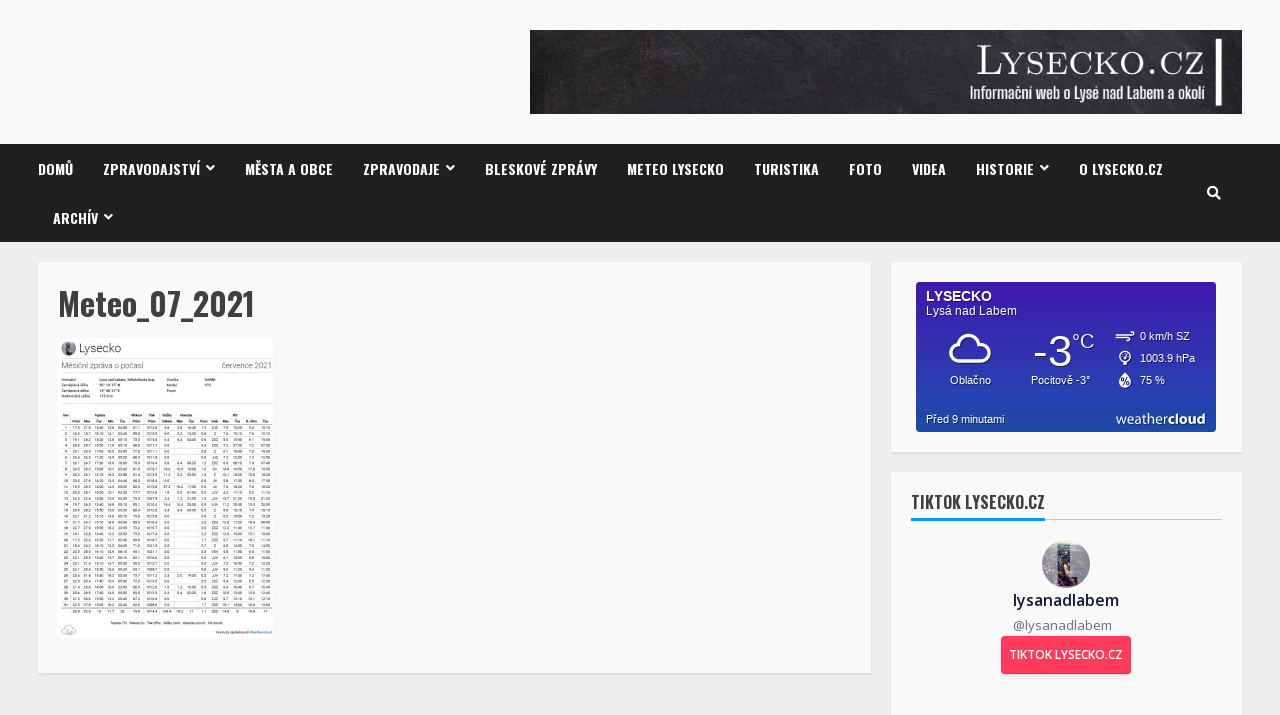

--- FILE ---
content_type: text/html; charset=UTF-8
request_url: https://lysecko.cz/mse-lysa-nad-labem/meteo-lysecko-2021/meteo_07_2021/
body_size: 26866
content:
<!doctype html>
<html lang="cs">
<head>
    <meta charset="UTF-8">
    <meta name="viewport" content="width=device-width, initial-scale=1">
    <link rel="profile" href="https://gmpg.org/xfn/11">

    <meta name='robots' content='index, follow, max-image-preview:large, max-snippet:-1, max-video-preview:-1' />
	<style>img:is([sizes="auto" i], [sizes^="auto," i]) { contain-intrinsic-size: 3000px 1500px }</style>
	
	<!-- This site is optimized with the Yoast SEO plugin v26.8 - https://yoast.com/product/yoast-seo-wordpress/ -->
	<title>Meteo_07_2021 - Lysecko.cz</title>
	<link rel="canonical" href="https://lysecko.cz/mse-lysa-nad-labem/meteo-lysecko-2021/meteo_07_2021/" />
	<meta property="og:locale" content="cs_CZ" />
	<meta property="og:type" content="article" />
	<meta property="og:title" content="Meteo_07_2021 - Lysecko.cz" />
	<meta property="og:url" content="https://lysecko.cz/mse-lysa-nad-labem/meteo-lysecko-2021/meteo_07_2021/" />
	<meta property="og:site_name" content="Lysecko.cz" />
	<meta property="article:publisher" content="http://www.facebook.com/osadarehacka" />
	<meta property="article:modified_time" content="2022-02-18T08:06:50+00:00" />
	<meta property="og:image" content="https://lysecko.cz/mse-lysa-nad-labem/meteo-lysecko-2021/meteo_07_2021" />
	<meta property="og:image:width" content="607" />
	<meta property="og:image:height" content="846" />
	<meta property="og:image:type" content="image/jpeg" />
	<meta name="twitter:card" content="summary_large_image" />
	<meta name="twitter:site" content="@Lysa_nad_Labem" />
	<script type="application/ld+json" class="yoast-schema-graph">{"@context":"https://schema.org","@graph":[{"@type":"WebPage","@id":"https://lysecko.cz/mse-lysa-nad-labem/meteo-lysecko-2021/meteo_07_2021/","url":"https://lysecko.cz/mse-lysa-nad-labem/meteo-lysecko-2021/meteo_07_2021/","name":"Meteo_07_2021 - Lysecko.cz","isPartOf":{"@id":"https://lysecko.cz/#website"},"primaryImageOfPage":{"@id":"https://lysecko.cz/mse-lysa-nad-labem/meteo-lysecko-2021/meteo_07_2021/#primaryimage"},"image":{"@id":"https://lysecko.cz/mse-lysa-nad-labem/meteo-lysecko-2021/meteo_07_2021/#primaryimage"},"thumbnailUrl":"https://i0.wp.com/lysecko.cz/wp-content/uploads/2022/01/Meteo_07_2021.jpg?fit=607%2C846&ssl=1","datePublished":"2022-01-04T12:45:18+00:00","dateModified":"2022-02-18T08:06:50+00:00","breadcrumb":{"@id":"https://lysecko.cz/mse-lysa-nad-labem/meteo-lysecko-2021/meteo_07_2021/#breadcrumb"},"inLanguage":"cs","potentialAction":[{"@type":"ReadAction","target":["https://lysecko.cz/mse-lysa-nad-labem/meteo-lysecko-2021/meteo_07_2021/"]}]},{"@type":"ImageObject","inLanguage":"cs","@id":"https://lysecko.cz/mse-lysa-nad-labem/meteo-lysecko-2021/meteo_07_2021/#primaryimage","url":"https://i0.wp.com/lysecko.cz/wp-content/uploads/2022/01/Meteo_07_2021.jpg?fit=607%2C846&ssl=1","contentUrl":"https://i0.wp.com/lysecko.cz/wp-content/uploads/2022/01/Meteo_07_2021.jpg?fit=607%2C846&ssl=1","width":607,"height":846,"caption":"Meteo"},{"@type":"BreadcrumbList","@id":"https://lysecko.cz/mse-lysa-nad-labem/meteo-lysecko-2021/meteo_07_2021/#breadcrumb","itemListElement":[{"@type":"ListItem","position":1,"name":"Domů","item":"https://lysecko.cz/"},{"@type":"ListItem","position":2,"name":"Meteostanice Lysá nad Labem","item":"https://lysecko.cz/mse-lysa-nad-labem/"},{"@type":"ListItem","position":3,"name":"Meteo Lysecko &#8211; 2021","item":"https://lysecko.cz/mse-lysa-nad-labem/meteo-lysecko-2021/"},{"@type":"ListItem","position":4,"name":"Meteo_07_2021"}]},{"@type":"WebSite","@id":"https://lysecko.cz/#website","url":"https://lysecko.cz/","name":"Lysecko.cz","description":"Informační web Lysé nad Labem a okolí","publisher":{"@id":"https://lysecko.cz/#organization"},"potentialAction":[{"@type":"SearchAction","target":{"@type":"EntryPoint","urlTemplate":"https://lysecko.cz/?s={search_term_string}"},"query-input":{"@type":"PropertyValueSpecification","valueRequired":true,"valueName":"search_term_string"}}],"inLanguage":"cs"},{"@type":"Organization","@id":"https://lysecko.cz/#organization","name":"Lysecko.cz","url":"https://lysecko.cz/","logo":{"@type":"ImageObject","inLanguage":"cs","@id":"https://lysecko.cz/#/schema/logo/image/","url":"https://lysecko.cz/wp-content/uploads/2024/09/cropped-template-1-1.jpg","contentUrl":"https://lysecko.cz/wp-content/uploads/2024/09/cropped-template-1-1.jpg","width":1800,"height":213,"caption":"Lysecko.cz"},"image":{"@id":"https://lysecko.cz/#/schema/logo/image/"},"sameAs":["http://www.facebook.com/osadarehacka","https://x.com/Lysa_nad_Labem","https://www.instagram.com/lysanadlabem"]}]}</script>
	<!-- / Yoast SEO plugin. -->


<link rel='dns-prefetch' href='//www.googletagmanager.com' />
<link rel='dns-prefetch' href='//stats.wp.com' />
<link rel='dns-prefetch' href='//maxcdn.bootstrapcdn.com' />
<link rel='dns-prefetch' href='//fonts.googleapis.com' />
<link rel='dns-prefetch' href='//pagead2.googlesyndication.com' />
<link rel='preconnect' href='//c0.wp.com' />
<link rel='preconnect' href='//i0.wp.com' />
<link rel="alternate" type="application/rss+xml" title="Lysecko.cz &raquo; RSS zdroj" href="https://lysecko.cz/feed/" />
<script type="text/javascript" id="wpp-js" src="https://lysecko.cz/wp-content/plugins/wordpress-popular-posts/assets/js/wpp.min.js?ver=7.3.6" data-sampling="0" data-sampling-rate="100" data-api-url="https://lysecko.cz/wp-json/wordpress-popular-posts" data-post-id="6211" data-token="3d5be50f21" data-lang="0" data-debug="0"></script>
		<!-- This site uses the Google Analytics by MonsterInsights plugin v9.11.1 - Using Analytics tracking - https://www.monsterinsights.com/ -->
		<!-- Poznámka: MonsterInsights není na tomto webu aktuálně nakonfigurován. Vlastník webu se musí ověřit pomocí Google Analytics na panelu nastavení MonsterInsights. -->
					<!-- No tracking code set -->
				<!-- / Google Analytics by MonsterInsights -->
		<script type="text/javascript">
/* <![CDATA[ */
window._wpemojiSettings = {"baseUrl":"https:\/\/s.w.org\/images\/core\/emoji\/16.0.1\/72x72\/","ext":".png","svgUrl":"https:\/\/s.w.org\/images\/core\/emoji\/16.0.1\/svg\/","svgExt":".svg","source":{"concatemoji":"https:\/\/lysecko.cz\/wp-includes\/js\/wp-emoji-release.min.js?ver=6.8.3"}};
/*! This file is auto-generated */
!function(s,n){var o,i,e;function c(e){try{var t={supportTests:e,timestamp:(new Date).valueOf()};sessionStorage.setItem(o,JSON.stringify(t))}catch(e){}}function p(e,t,n){e.clearRect(0,0,e.canvas.width,e.canvas.height),e.fillText(t,0,0);var t=new Uint32Array(e.getImageData(0,0,e.canvas.width,e.canvas.height).data),a=(e.clearRect(0,0,e.canvas.width,e.canvas.height),e.fillText(n,0,0),new Uint32Array(e.getImageData(0,0,e.canvas.width,e.canvas.height).data));return t.every(function(e,t){return e===a[t]})}function u(e,t){e.clearRect(0,0,e.canvas.width,e.canvas.height),e.fillText(t,0,0);for(var n=e.getImageData(16,16,1,1),a=0;a<n.data.length;a++)if(0!==n.data[a])return!1;return!0}function f(e,t,n,a){switch(t){case"flag":return n(e,"\ud83c\udff3\ufe0f\u200d\u26a7\ufe0f","\ud83c\udff3\ufe0f\u200b\u26a7\ufe0f")?!1:!n(e,"\ud83c\udde8\ud83c\uddf6","\ud83c\udde8\u200b\ud83c\uddf6")&&!n(e,"\ud83c\udff4\udb40\udc67\udb40\udc62\udb40\udc65\udb40\udc6e\udb40\udc67\udb40\udc7f","\ud83c\udff4\u200b\udb40\udc67\u200b\udb40\udc62\u200b\udb40\udc65\u200b\udb40\udc6e\u200b\udb40\udc67\u200b\udb40\udc7f");case"emoji":return!a(e,"\ud83e\udedf")}return!1}function g(e,t,n,a){var r="undefined"!=typeof WorkerGlobalScope&&self instanceof WorkerGlobalScope?new OffscreenCanvas(300,150):s.createElement("canvas"),o=r.getContext("2d",{willReadFrequently:!0}),i=(o.textBaseline="top",o.font="600 32px Arial",{});return e.forEach(function(e){i[e]=t(o,e,n,a)}),i}function t(e){var t=s.createElement("script");t.src=e,t.defer=!0,s.head.appendChild(t)}"undefined"!=typeof Promise&&(o="wpEmojiSettingsSupports",i=["flag","emoji"],n.supports={everything:!0,everythingExceptFlag:!0},e=new Promise(function(e){s.addEventListener("DOMContentLoaded",e,{once:!0})}),new Promise(function(t){var n=function(){try{var e=JSON.parse(sessionStorage.getItem(o));if("object"==typeof e&&"number"==typeof e.timestamp&&(new Date).valueOf()<e.timestamp+604800&&"object"==typeof e.supportTests)return e.supportTests}catch(e){}return null}();if(!n){if("undefined"!=typeof Worker&&"undefined"!=typeof OffscreenCanvas&&"undefined"!=typeof URL&&URL.createObjectURL&&"undefined"!=typeof Blob)try{var e="postMessage("+g.toString()+"("+[JSON.stringify(i),f.toString(),p.toString(),u.toString()].join(",")+"));",a=new Blob([e],{type:"text/javascript"}),r=new Worker(URL.createObjectURL(a),{name:"wpTestEmojiSupports"});return void(r.onmessage=function(e){c(n=e.data),r.terminate(),t(n)})}catch(e){}c(n=g(i,f,p,u))}t(n)}).then(function(e){for(var t in e)n.supports[t]=e[t],n.supports.everything=n.supports.everything&&n.supports[t],"flag"!==t&&(n.supports.everythingExceptFlag=n.supports.everythingExceptFlag&&n.supports[t]);n.supports.everythingExceptFlag=n.supports.everythingExceptFlag&&!n.supports.flag,n.DOMReady=!1,n.readyCallback=function(){n.DOMReady=!0}}).then(function(){return e}).then(function(){var e;n.supports.everything||(n.readyCallback(),(e=n.source||{}).concatemoji?t(e.concatemoji):e.wpemoji&&e.twemoji&&(t(e.twemoji),t(e.wpemoji)))}))}((window,document),window._wpemojiSettings);
/* ]]> */
</script>
<link rel='stylesheet' id='dashicons-css' href='https://c0.wp.com/c/6.8.3/wp-includes/css/dashicons.min.css' type='text/css' media='all' />
<link rel='stylesheet' id='thickbox-css' href='https://c0.wp.com/c/6.8.3/wp-includes/js/thickbox/thickbox.css' type='text/css' media='all' />
<link rel='stylesheet' id='wunderground-css' href='https://lysecko.cz/wp-content/plugins/wunderground/assets/css/wunderground.css?ver=2.1.3' type='text/css' media='all' />
<link rel='stylesheet' id='sbr_styles-css' href='https://lysecko.cz/wp-content/plugins/reviews-feed/assets/css/sbr-styles.css?ver=1.2.0' type='text/css' media='all' />
<link rel='stylesheet' id='sbi_styles-css' href='https://lysecko.cz/wp-content/plugins/instagram-feed/css/sbi-styles.min.css?ver=6.5.1' type='text/css' media='all' />
<style id='wp-emoji-styles-inline-css' type='text/css'>

	img.wp-smiley, img.emoji {
		display: inline !important;
		border: none !important;
		box-shadow: none !important;
		height: 1em !important;
		width: 1em !important;
		margin: 0 0.07em !important;
		vertical-align: -0.1em !important;
		background: none !important;
		padding: 0 !important;
	}
</style>
<link rel='stylesheet' id='wp-block-library-css' href='https://c0.wp.com/c/6.8.3/wp-includes/css/dist/block-library/style.min.css' type='text/css' media='all' />
<style id='classic-theme-styles-inline-css' type='text/css'>
/*! This file is auto-generated */
.wp-block-button__link{color:#fff;background-color:#32373c;border-radius:9999px;box-shadow:none;text-decoration:none;padding:calc(.667em + 2px) calc(1.333em + 2px);font-size:1.125em}.wp-block-file__button{background:#32373c;color:#fff;text-decoration:none}
</style>
<link rel='stylesheet' id='liveblog24_live_blogging_tool-cgb-style-css-css' href='https://lysecko.cz/wp-content/plugins/24liveblog/dist/blocks.style.build.css' type='text/css' media='all' />
<link rel='stylesheet' id='mediaelement-css' href='https://c0.wp.com/c/6.8.3/wp-includes/js/mediaelement/mediaelementplayer-legacy.min.css' type='text/css' media='all' />
<link rel='stylesheet' id='wp-mediaelement-css' href='https://c0.wp.com/c/6.8.3/wp-includes/js/mediaelement/wp-mediaelement.min.css' type='text/css' media='all' />
<style id='jetpack-sharing-buttons-style-inline-css' type='text/css'>
.jetpack-sharing-buttons__services-list{display:flex;flex-direction:row;flex-wrap:wrap;gap:0;list-style-type:none;margin:5px;padding:0}.jetpack-sharing-buttons__services-list.has-small-icon-size{font-size:12px}.jetpack-sharing-buttons__services-list.has-normal-icon-size{font-size:16px}.jetpack-sharing-buttons__services-list.has-large-icon-size{font-size:24px}.jetpack-sharing-buttons__services-list.has-huge-icon-size{font-size:36px}@media print{.jetpack-sharing-buttons__services-list{display:none!important}}.editor-styles-wrapper .wp-block-jetpack-sharing-buttons{gap:0;padding-inline-start:0}ul.jetpack-sharing-buttons__services-list.has-background{padding:1.25em 2.375em}
</style>
<style id='global-styles-inline-css' type='text/css'>
:root{--wp--preset--aspect-ratio--square: 1;--wp--preset--aspect-ratio--4-3: 4/3;--wp--preset--aspect-ratio--3-4: 3/4;--wp--preset--aspect-ratio--3-2: 3/2;--wp--preset--aspect-ratio--2-3: 2/3;--wp--preset--aspect-ratio--16-9: 16/9;--wp--preset--aspect-ratio--9-16: 9/16;--wp--preset--color--black: #000000;--wp--preset--color--cyan-bluish-gray: #abb8c3;--wp--preset--color--white: #ffffff;--wp--preset--color--pale-pink: #f78da7;--wp--preset--color--vivid-red: #cf2e2e;--wp--preset--color--luminous-vivid-orange: #ff6900;--wp--preset--color--luminous-vivid-amber: #fcb900;--wp--preset--color--light-green-cyan: #7bdcb5;--wp--preset--color--vivid-green-cyan: #00d084;--wp--preset--color--pale-cyan-blue: #8ed1fc;--wp--preset--color--vivid-cyan-blue: #0693e3;--wp--preset--color--vivid-purple: #9b51e0;--wp--preset--gradient--vivid-cyan-blue-to-vivid-purple: linear-gradient(135deg,rgba(6,147,227,1) 0%,rgb(155,81,224) 100%);--wp--preset--gradient--light-green-cyan-to-vivid-green-cyan: linear-gradient(135deg,rgb(122,220,180) 0%,rgb(0,208,130) 100%);--wp--preset--gradient--luminous-vivid-amber-to-luminous-vivid-orange: linear-gradient(135deg,rgba(252,185,0,1) 0%,rgba(255,105,0,1) 100%);--wp--preset--gradient--luminous-vivid-orange-to-vivid-red: linear-gradient(135deg,rgba(255,105,0,1) 0%,rgb(207,46,46) 100%);--wp--preset--gradient--very-light-gray-to-cyan-bluish-gray: linear-gradient(135deg,rgb(238,238,238) 0%,rgb(169,184,195) 100%);--wp--preset--gradient--cool-to-warm-spectrum: linear-gradient(135deg,rgb(74,234,220) 0%,rgb(151,120,209) 20%,rgb(207,42,186) 40%,rgb(238,44,130) 60%,rgb(251,105,98) 80%,rgb(254,248,76) 100%);--wp--preset--gradient--blush-light-purple: linear-gradient(135deg,rgb(255,206,236) 0%,rgb(152,150,240) 100%);--wp--preset--gradient--blush-bordeaux: linear-gradient(135deg,rgb(254,205,165) 0%,rgb(254,45,45) 50%,rgb(107,0,62) 100%);--wp--preset--gradient--luminous-dusk: linear-gradient(135deg,rgb(255,203,112) 0%,rgb(199,81,192) 50%,rgb(65,88,208) 100%);--wp--preset--gradient--pale-ocean: linear-gradient(135deg,rgb(255,245,203) 0%,rgb(182,227,212) 50%,rgb(51,167,181) 100%);--wp--preset--gradient--electric-grass: linear-gradient(135deg,rgb(202,248,128) 0%,rgb(113,206,126) 100%);--wp--preset--gradient--midnight: linear-gradient(135deg,rgb(2,3,129) 0%,rgb(40,116,252) 100%);--wp--preset--font-size--small: 13px;--wp--preset--font-size--medium: 20px;--wp--preset--font-size--large: 36px;--wp--preset--font-size--x-large: 42px;--wp--preset--spacing--20: 0.44rem;--wp--preset--spacing--30: 0.67rem;--wp--preset--spacing--40: 1rem;--wp--preset--spacing--50: 1.5rem;--wp--preset--spacing--60: 2.25rem;--wp--preset--spacing--70: 3.38rem;--wp--preset--spacing--80: 5.06rem;--wp--preset--shadow--natural: 6px 6px 9px rgba(0, 0, 0, 0.2);--wp--preset--shadow--deep: 12px 12px 50px rgba(0, 0, 0, 0.4);--wp--preset--shadow--sharp: 6px 6px 0px rgba(0, 0, 0, 0.2);--wp--preset--shadow--outlined: 6px 6px 0px -3px rgba(255, 255, 255, 1), 6px 6px rgba(0, 0, 0, 1);--wp--preset--shadow--crisp: 6px 6px 0px rgba(0, 0, 0, 1);}:where(.is-layout-flex){gap: 0.5em;}:where(.is-layout-grid){gap: 0.5em;}body .is-layout-flex{display: flex;}.is-layout-flex{flex-wrap: wrap;align-items: center;}.is-layout-flex > :is(*, div){margin: 0;}body .is-layout-grid{display: grid;}.is-layout-grid > :is(*, div){margin: 0;}:where(.wp-block-columns.is-layout-flex){gap: 2em;}:where(.wp-block-columns.is-layout-grid){gap: 2em;}:where(.wp-block-post-template.is-layout-flex){gap: 1.25em;}:where(.wp-block-post-template.is-layout-grid){gap: 1.25em;}.has-black-color{color: var(--wp--preset--color--black) !important;}.has-cyan-bluish-gray-color{color: var(--wp--preset--color--cyan-bluish-gray) !important;}.has-white-color{color: var(--wp--preset--color--white) !important;}.has-pale-pink-color{color: var(--wp--preset--color--pale-pink) !important;}.has-vivid-red-color{color: var(--wp--preset--color--vivid-red) !important;}.has-luminous-vivid-orange-color{color: var(--wp--preset--color--luminous-vivid-orange) !important;}.has-luminous-vivid-amber-color{color: var(--wp--preset--color--luminous-vivid-amber) !important;}.has-light-green-cyan-color{color: var(--wp--preset--color--light-green-cyan) !important;}.has-vivid-green-cyan-color{color: var(--wp--preset--color--vivid-green-cyan) !important;}.has-pale-cyan-blue-color{color: var(--wp--preset--color--pale-cyan-blue) !important;}.has-vivid-cyan-blue-color{color: var(--wp--preset--color--vivid-cyan-blue) !important;}.has-vivid-purple-color{color: var(--wp--preset--color--vivid-purple) !important;}.has-black-background-color{background-color: var(--wp--preset--color--black) !important;}.has-cyan-bluish-gray-background-color{background-color: var(--wp--preset--color--cyan-bluish-gray) !important;}.has-white-background-color{background-color: var(--wp--preset--color--white) !important;}.has-pale-pink-background-color{background-color: var(--wp--preset--color--pale-pink) !important;}.has-vivid-red-background-color{background-color: var(--wp--preset--color--vivid-red) !important;}.has-luminous-vivid-orange-background-color{background-color: var(--wp--preset--color--luminous-vivid-orange) !important;}.has-luminous-vivid-amber-background-color{background-color: var(--wp--preset--color--luminous-vivid-amber) !important;}.has-light-green-cyan-background-color{background-color: var(--wp--preset--color--light-green-cyan) !important;}.has-vivid-green-cyan-background-color{background-color: var(--wp--preset--color--vivid-green-cyan) !important;}.has-pale-cyan-blue-background-color{background-color: var(--wp--preset--color--pale-cyan-blue) !important;}.has-vivid-cyan-blue-background-color{background-color: var(--wp--preset--color--vivid-cyan-blue) !important;}.has-vivid-purple-background-color{background-color: var(--wp--preset--color--vivid-purple) !important;}.has-black-border-color{border-color: var(--wp--preset--color--black) !important;}.has-cyan-bluish-gray-border-color{border-color: var(--wp--preset--color--cyan-bluish-gray) !important;}.has-white-border-color{border-color: var(--wp--preset--color--white) !important;}.has-pale-pink-border-color{border-color: var(--wp--preset--color--pale-pink) !important;}.has-vivid-red-border-color{border-color: var(--wp--preset--color--vivid-red) !important;}.has-luminous-vivid-orange-border-color{border-color: var(--wp--preset--color--luminous-vivid-orange) !important;}.has-luminous-vivid-amber-border-color{border-color: var(--wp--preset--color--luminous-vivid-amber) !important;}.has-light-green-cyan-border-color{border-color: var(--wp--preset--color--light-green-cyan) !important;}.has-vivid-green-cyan-border-color{border-color: var(--wp--preset--color--vivid-green-cyan) !important;}.has-pale-cyan-blue-border-color{border-color: var(--wp--preset--color--pale-cyan-blue) !important;}.has-vivid-cyan-blue-border-color{border-color: var(--wp--preset--color--vivid-cyan-blue) !important;}.has-vivid-purple-border-color{border-color: var(--wp--preset--color--vivid-purple) !important;}.has-vivid-cyan-blue-to-vivid-purple-gradient-background{background: var(--wp--preset--gradient--vivid-cyan-blue-to-vivid-purple) !important;}.has-light-green-cyan-to-vivid-green-cyan-gradient-background{background: var(--wp--preset--gradient--light-green-cyan-to-vivid-green-cyan) !important;}.has-luminous-vivid-amber-to-luminous-vivid-orange-gradient-background{background: var(--wp--preset--gradient--luminous-vivid-amber-to-luminous-vivid-orange) !important;}.has-luminous-vivid-orange-to-vivid-red-gradient-background{background: var(--wp--preset--gradient--luminous-vivid-orange-to-vivid-red) !important;}.has-very-light-gray-to-cyan-bluish-gray-gradient-background{background: var(--wp--preset--gradient--very-light-gray-to-cyan-bluish-gray) !important;}.has-cool-to-warm-spectrum-gradient-background{background: var(--wp--preset--gradient--cool-to-warm-spectrum) !important;}.has-blush-light-purple-gradient-background{background: var(--wp--preset--gradient--blush-light-purple) !important;}.has-blush-bordeaux-gradient-background{background: var(--wp--preset--gradient--blush-bordeaux) !important;}.has-luminous-dusk-gradient-background{background: var(--wp--preset--gradient--luminous-dusk) !important;}.has-pale-ocean-gradient-background{background: var(--wp--preset--gradient--pale-ocean) !important;}.has-electric-grass-gradient-background{background: var(--wp--preset--gradient--electric-grass) !important;}.has-midnight-gradient-background{background: var(--wp--preset--gradient--midnight) !important;}.has-small-font-size{font-size: var(--wp--preset--font-size--small) !important;}.has-medium-font-size{font-size: var(--wp--preset--font-size--medium) !important;}.has-large-font-size{font-size: var(--wp--preset--font-size--large) !important;}.has-x-large-font-size{font-size: var(--wp--preset--font-size--x-large) !important;}
:where(.wp-block-post-template.is-layout-flex){gap: 1.25em;}:where(.wp-block-post-template.is-layout-grid){gap: 1.25em;}
:where(.wp-block-columns.is-layout-flex){gap: 2em;}:where(.wp-block-columns.is-layout-grid){gap: 2em;}
:root :where(.wp-block-pullquote){font-size: 1.5em;line-height: 1.6;}
</style>
<link rel='stylesheet' id='ctf_styles-css' href='https://lysecko.cz/wp-content/plugins/custom-twitter-feeds/css/ctf-styles.min.css?ver=2.2.3' type='text/css' media='all' />
<link rel='stylesheet' id='style-css' href='https://lysecko.cz/wp-content/plugins/most-popular-post/style/style.css?ver=6.8.3' type='text/css' media='all' />
<link rel='stylesheet' id='estilo-css' href='https://lysecko.cz/wp-content/plugins/navidad-indianwebs/css/style.css?ver=6.8.3' type='text/css' media='all' />
<link rel='stylesheet' id='wp-night-mode-css' href='https://lysecko.cz/wp-content/plugins/wp-night-mode/public/css/wp-night-mode-public.css?ver=1.0.0' type='text/css' media='all' />
<link rel='stylesheet' id='wp-polls-css' href='https://lysecko.cz/wp-content/plugins/wp-polls/polls-css.css?ver=2.77.3' type='text/css' media='all' />
<style id='wp-polls-inline-css' type='text/css'>
.wp-polls .pollbar {
	margin: 1px;
	font-size: 6px;
	line-height: 8px;
	height: 8px;
	background-image: url('https://lysecko.cz/wp-content/plugins/wp-polls/images/default/pollbg.gif');
	border: 1px solid #c8c8c8;
}

</style>
<link rel='stylesheet' id='cff-css' href='https://lysecko.cz/wp-content/plugins/custom-facebook-feed/assets/css/cff-style.min.css?ver=4.3.4' type='text/css' media='all' />
<link rel='stylesheet' id='sb-font-awesome-css' href='https://maxcdn.bootstrapcdn.com/font-awesome/4.7.0/css/font-awesome.min.css?ver=6.8.3' type='text/css' media='all' />
<link rel='stylesheet' id='wordpress-popular-posts-css-css' href='https://lysecko.cz/wp-content/plugins/wordpress-popular-posts/assets/css/wpp.css?ver=7.3.6' type='text/css' media='all' />
<link rel='stylesheet' id='font-awesome-v5-css' href='https://lysecko.cz/wp-content/themes/morenews-pro_PRO/assets/font-awesome/css/all.min.css?ver=6.8.3' type='text/css' media='all' />
<link rel='stylesheet' id='bootstrap-css' href='https://lysecko.cz/wp-content/themes/morenews-pro_PRO/assets/bootstrap/css/bootstrap.min.css?ver=6.8.3' type='text/css' media='all' />
<link rel='stylesheet' id='slick-css-css' href='https://lysecko.cz/wp-content/themes/morenews-pro_PRO/assets/slick/css/slick.min.css?ver=6.8.3' type='text/css' media='all' />
<link rel='stylesheet' id='sidr-css' href='https://lysecko.cz/wp-content/themes/morenews-pro_PRO/assets/sidr/css/jquery.sidr.dark.css?ver=6.8.3' type='text/css' media='all' />
<link rel='stylesheet' id='magnific-popup-css' href='https://lysecko.cz/wp-content/themes/morenews-pro_PRO/assets/magnific-popup/magnific-popup.css?ver=6.8.3' type='text/css' media='all' />
<link rel='stylesheet' id='morenews-google-fonts-css' href='https://fonts.googleapis.com/css?family=Oswald:300,400,700|Open%20Sans:400,400italic,600,700|Oswald:300,400,700&#038;subset=latin,latin-ext' type='text/css' media='all' />
<link rel='stylesheet' id='morenews-style-css' href='https://lysecko.cz/wp-content/themes/morenews-pro_PRO/style.css?ver=6.8.3' type='text/css' media='all' />
<style id='morenews-style-inline-css' type='text/css'>

                body.aft-dark-mode #sidr,
        body.aft-dark-mode,
        body.aft-dark-mode.custom-background,
        body.aft-dark-mode #af-preloader {
            background-color: #000000;
        }
        
                    body.aft-default-mode #sidr,
            body.aft-default-mode #af-preloader,
            body.aft-default-mode {
                background-color: #eeeeee;
            }

        
        
            body.aft-default-mode .main-navigation .menu .menu-mobile li a, 
            body.aft-default-mode .main-navigation .menu .menu-desktop .sub-menu li a,

            body.aft-default-mode .morenews-widget.widget_text a,
            body.aft-default-mode.woocommerce-account .entry-content .woocommerce-MyAccount-navigation ul li.is-active a,
            body.aft-default-mode ul.products li.product .price,
            body.aft-default-mode .entry-content > [class*="wp-block-"] .woocommerce a:not(.has-text-color).button:hover,
            body.aft-default-mode pre .woocommerce,
            body.aft-default-mode .wp-block-tag-cloud a, 
            body.aft-default-mode .tagcloud a,
            body.aft-default-mode .wp-post-author-meta h4 a,
            body.aft-default-mode .wp-post-author-meta .wp-post-author-meta-more-posts a,
            body.aft-default-mode .wp_post_author_widget .awpa-display-name,
            body.aft-default-mode .af-breadcrumbs a,
            body.aft-default-mode .morenews-pagination .nav-links .page-numbers,
            body.aft-default-mode .af-slick-navcontrols .slide-icon, 
            body.aft-default-mode .af-youtube-slider .slide-icon, 
            body.aft-default-mode .aft-yt-video-item-wrapper .slide-icon,

            body.aft-default-mode.widget-title-border-bottom .widget-title .heading-line,
            body.aft-default-mode.widget-title-border-center .widget-title .heading-line,
            body.aft-default-mode.widget-title-border-none .widget-title .heading-line,

            body.aft-default-mode.widget-title-border-bottom .wp_post_author_widget .widget-title .header-after,
            body.aft-default-mode.widget-title-border-center .wp_post_author_widget .widget-title .header-after,
            body.aft-default-mode.widget-title-border-none .wp_post_author_widget .widget-title .header-after,

            body.aft-default-mode.widget-title-border-bottom .aft-posts-tabs-panel .nav-tabs>li>a,
            body.aft-default-mode.widget-title-border-center .aft-posts-tabs-panel .nav-tabs>li>a,
            body.aft-default-mode.widget-title-border-none .aft-posts-tabs-panel .nav-tabs>li>a,

            body.aft-default-mode.single span.tags-links a,
            body.aft-default-mode .page-title,
            body.aft-default-mode h1.entry-title,
            body.aft-default-mode .aft-popular-taxonomies-lists ul li a,
            body.aft-default-mode #wp-calendar thead,
            body.aft-default-mode #wp-calendar tbody,
            body.aft-default-mode #wp-calendar caption,
            body.aft-default-mode h3,
            body.aft-default-mode .aft-readmore-wrapper a.aft-readmore,
            body.aft-default-mode #secondary .morenews-widget ul[class*="wp-block-"] a,
            body.aft-default-mode #secondary .morenews-widget ol[class*="wp-block-"] a,
            body.aft-default-mode a.post-edit-link,
            body.aft-default-mode .comment-form a,
            body.aft-default-mode footer.site-footer .aft-readmore-wrapper a.aft-readmore,
            body.aft-default-mode .author-links a,
            body.aft-default-mode .main-navigation ul.children li a,
            body.aft-default-mode .nav-links a,
            body.aft-default-mode .read-details .entry-meta span,
            body.aft-default-mode .aft-comment-view-share > span > a,
            body.aft-default-mode h4.af-author-display-name,
            body.aft-default-mode .wp-block-image figcaption,
            body.aft-default-mode ul.trail-items li a,
            body.aft-default-mode .entry-content > [class*="wp-block-"] a:not(.has-text-color):hover,
            body.aft-default-mode .entry-content > ol a:hover,
            body.aft-default-mode .entry-content > ul a:hover,
            body.aft-default-mode .entry-content > p a:hover,
            body.aft-default-mode #sidr,
            body.aft-default-mode {
                color: #404040;
            }
            body.aft-default-mode .aft-readmore-wrapper a.aft-readmore,
            body.aft-default-mode .wp-post-author-meta .wp-post-author-meta-more-posts a,
            body.aft-default-mode .entry-content > [class*="wp-block-"] a:not(.has-text-color):hover,
            body.aft-default-mode .entry-content > ol a:hover,
            body.aft-default-mode .entry-content > ul a:hover,
            body.aft-default-mode .entry-content > p a:hover{
                border-color: #404040;
            }
            body.aft-default-mode .main-navigation .menu .menu-mobile li a button:before, 
            body.aft-default-mode .main-navigation .menu .menu-mobile li a button:after{
                background-color: #404040;
            }

        
                    
            body .morenews-header .top-header{
            background-color: #202020;
            }

        
        
            body .morenews-header .date-bar-left,
            body .morenews-header .top-header{
            color: #ffffff;
            }

            body .header-layout-compressed-full .offcanvas-menu span{
            background-color: #ffffff;
            }

        
        
            body.aft-dark-mode .main-navigation .menu .menu-mobile li a, 
            body.aft-dark-mode .main-navigation .menu .menu-desktop .sub-menu li a,

            body.aft-dark-mode .morenews-pagination .nav-links .page-numbers,

            .aft-dark-mode .wp-post-author-meta .wp-post-author-meta-more-posts a,
            .aft-dark-mode .wp_post_author_widget .awpa-display-name a,
            
            body.aft-dark-mode .morenews-widget.widget_text a,
            body.aft-dark-mode.woocommerce-account .entry-content .woocommerce-MyAccount-navigation ul li.is-active a,
            body.aft-dark-mode ul.products li.product .price,
            body.aft-dark-mode pre .woocommerce,
            body.aft-dark-mode .tagcloud a,
            body.aft-dark-mode .wp_post_author_widget .awpa-display-name,
            body.aft-dark-mode .af-breadcrumbs a,
            body.aft-dark-mode .af-slick-navcontrols .slide-icon, 
            body.aft-dark-mode .af-youtube-slider .slide-icon, 
            body.aft-dark-mode .aft-yt-video-item-wrapper .slide-icon,

            body.aft-dark-mode.widget-title-border-bottom .widget-title .heading-line,
            body.aft-dark-mode.widget-title-border-center .widget-title .heading-line,
            body.aft-dark-mode.widget-title-border-none .widget-title .heading-line,

            body.aft-dark-mode.widget-title-border-bottom .wp_post_author_widget .widget-title .header-after,
            body.aft-dark-mode.widget-title-border-center .wp_post_author_widget .widget-title .header-after,
            body.aft-dark-mode.widget-title-border-none .wp_post_author_widget .widget-title .header-after,

            body.aft-dark-mode.widget-title-border-bottom .aft-posts-tabs-panel .nav-tabs>li>a,
            body.aft-dark-mode.widget-title-border-center .aft-posts-tabs-panel .nav-tabs>li>a,
            body.aft-dark-mode.widget-title-border-none .aft-posts-tabs-panel .nav-tabs>li>a,

            body.aft-dark-mode.single span.tags-links a,
            body.aft-dark-mode .page-title,
            body.aft-dark-mode h1.entry-title,
            body.aft-dark-mode ul.trail-items li:after,
            body.aft-dark-mode .aft-popular-taxonomies-lists ul li a,
            body.aft-dark-mode #wp-calendar thead,
            body.aft-dark-mode #wp-calendar tbody,
            body.aft-dark-mode .entry-meta span,
            body.aft-dark-mode h3,
            body.aft-dark-mode .color-pad #wp-calendar caption,
            body.aft-dark-mode .aft-readmore-wrapper a.aft-readmore,
            body.aft-dark-mode #secondary .morenews-widget ul[class*="wp-block-"] a,
            body.aft-dark-mode #secondary .morenews-widget ol[class*="wp-block-"] a,
            body.aft-dark-mode a.post-edit-link,
            body.aft-dark-mode .comment-form a,
            body.aft-dark-mode .wp-post-author-meta a,
            body.aft-dark-mode .wp-post-author-meta a:visited,
            body.aft-dark-mode .posts-author a,
            body.aft-dark-mode .posts-author a:visited,
            body.aft-dark-mode .author-links a,
            body.aft-dark-mode .nav-links a,
            body.aft-dark-mode .read-details .entry-meta span,
            body.aft-dark-mode .aft-comment-view-share > span > a,
            body.aft-dark-mode h4.af-author-display-name,
            body.aft-dark-mode #wp-calendar caption,
            body.aft-dark-mode .wp-block-image figcaption,
            body.aft-dark-mode ul.trail-items li a,

            body.aft-dark-mode .entry-content > [class*="wp-block-"] a:not(.has-text-color):hover,
            body.aft-dark-mode .entry-content > ol a:hover,
            body.aft-dark-mode .entry-content > ul a:hover,
            body.aft-dark-mode .entry-content > p a:hover,
            body.aft-dark-mode #sidr,
            body.aft-dark-mode, 
            body.aft-dark-mode .color-pad{
                color: #ffffff;
            }
            body.aft-dark-mode .aft-readmore-wrapper a.aft-readmore,
            body.aft-dark-mode .wp-post-author-meta .wp-post-author-meta-more-posts a,
            body.aft-dark-mode .entry-content > [class*="wp-block-"] a:not(.has-text-color):hover,
            body.aft-dark-mode .entry-content > ol a:hover,
            body.aft-dark-mode .entry-content > ul a:hover,
            body.aft-dark-mode .entry-content > p a:hover{
                border-color: #ffffff;
            }
            body.aft-dark-mode .main-navigation .menu .menu-mobile li a button:before, 
            body.aft-dark-mode .main-navigation .menu .menu-mobile li a button:after{
                background-color: #ffffff;
            }

        
                    .woocommerce span.onsale,
            .woocommerce #respond input#submit.disabled, 
            .woocommerce #respond input#submit:disabled, 
            .woocommerce #respond input#submit:disabled[disabled], 
            .woocommerce a.button.disabled, 
            .woocommerce a.button:disabled, 
            .woocommerce a.button:disabled[disabled], 
            .woocommerce button.button.disabled, 
            .woocommerce button.button:disabled, 
            .woocommerce button.button:disabled[disabled], 
            .woocommerce input.button.disabled, 
            .woocommerce input.button:disabled, 
            .woocommerce input.button:disabled[disabled],
            .woocommerce #respond input#submit, 
            .woocommerce a.button, 
            .woocommerce button.button, 
            .woocommerce input.button,
            .woocommerce #respond input#submit.alt, 
            .woocommerce a.button.alt, 
            .woocommerce button.button.alt, 
            .woocommerce input.button.alt,

            .widget-title-fill-and-border .wp_post_author_widget .widget-title .header-after,
            .widget-title-fill-and-border .widget-title .heading-line,
            .widget-title-fill-and-border .aft-posts-tabs-panel .nav-tabs>li>a.active,
            .widget-title-fill-and-border .aft-main-banner-wrapper .widget-title .heading-line ,
            .widget-title-fill-and-no-border .wp_post_author_widget .widget-title .header-after,
            .widget-title-fill-and-no-border .widget-title .heading-line,
            .widget-title-fill-and-no-border .aft-posts-tabs-panel .nav-tabs>li>a.active,
            .widget-title-fill-and-no-border .aft-main-banner-wrapper .widget-title .heading-line,
            a.sidr-class-sidr-button-close,
            body.widget-title-border-bottom .header-after1 .heading-line-before, 
            body.widget-title-border-bottom .widget-title .heading-line-before,
            .widget-title-border-center .wp_post_author_widget .widget-title .heading-line-before,
            .widget-title-border-center .aft-posts-tabs-panel .nav-tabs>li>a.active::after,
            .widget-title-border-center .wp_post_author_widget .widget-title .header-after::after, 
            .widget-title-border-center .widget-title .heading-line-after,
            .widget-title-border-bottom .heading-line::before, 
            .widget-title-border-bottom .wp-post-author-wrap .header-after::before,
            .widget-title-border-bottom .aft-posts-tabs-panel .nav-tabs>li>a.active::after,

            .aft-popular-taxonomies-lists span::before ,
            .woocommerce div.product .woocommerce-tabs ul.tabs li.active,
            #loader-wrapper div,
            span.heading-line::before,
            .wp-post-author-wrap .header-after::before,
            body.aft-default-mode.woocommerce span.onsale,
            body.aft-dark-mode input[type="button"],
            body.aft-dark-mode input[type="reset"],
            body.aft-dark-mode input[type="submit"],
            body.aft-dark-mode .inner-suscribe input[type=submit],
            body.aft-default-mode input[type="button"],
            body.aft-default-mode input[type="reset"],
            body.aft-default-mode input[type="submit"],
            body.aft-default-mode .inner-suscribe input[type=submit],
            .af-youtube-slider .af-video-wrap .af-bg-play i,
            .af-youtube-video-list .entry-header-yt-video-wrapper .af-yt-video-play i,
            .af-post-format i,
            body .btn-style1 a:visited,
            body .btn-style1 a,
            body .morenews-pagination .nav-links .page-numbers.current,
            body #scroll-up,
            body article.sticky .read-single:before,
            .aft-readmore-wrapper a.aft-readmore:hover,
            body.aft-dark-mode .aft-readmore-wrapper a.aft-readmore:hover, 
            footer.site-footer .aft-readmore-wrapper a.aft-readmore:hover,
            .aft-readmore-wrapper a.aft-readmore:hover,
            body .trending-posts-vertical .trending-no{
            background-color: #0098fe ;
            }

            .grid-design-texts-over-image .aft-readmore-wrapper a.aft-readmore:hover, 
            .aft-readmore-wrapper a.aft-readmore:hover,
            body.aft-dark-mode .aft-readmore-wrapper a.aft-readmore:hover, 
            body.aft-default-mode .aft-readmore-wrapper a.aft-readmore:hover, 

            body.single .entry-header .aft-post-excerpt-and-meta .post-excerpt,
            body.aft-dark-mode.single span.tags-links a:hover,
            .morenews-pagination .nav-links .page-numbers.current,
            .aft-readmore-wrapper a.aft-readmore:hover,
            p.awpa-more-posts a:hover{
            border-color: #0098fe ;
            }
            .wp-post-author-meta .wp-post-author-meta-more-posts a.awpa-more-posts:hover{
                border-color: #0098fe ;
            }
            body:not(.rtl) .aft-popular-taxonomies-lists span::after {
                border-left-color: #0098fe ;
            }
            body.rtl .aft-popular-taxonomies-lists span::after {
                border-right-color: #0098fe ;
            }

            .widget-title-fill-and-no-border .aft-posts-tabs-panel .nav-tabs>li a.active::after,
            .widget-title-fill-and-no-border .morenews-widget .widget-title::before,
            .widget-title-fill-and-no-border .morenews-customizer .widget-title::before{
                border-top-color: #0098fe ;

            }
            #scroll-up::after,
            .aft-dark-mode #loader,
            .aft-default-mode #loader {
                border-bottom-color: #0098fe ;
            }
            footer.site-footer .wp-calendar-nav a:hover,
            footer.site-footer .wp-block-latest-comments__comment-meta a:hover,
            .aft-dark-mode .tagcloud a:hover, 
            .aft-dark-mode .widget ul.menu >li a:hover, 
            .aft-dark-mode .widget > ul > li a:hover,
            .banner-exclusive-posts-wrapper a:hover,
            .list-style .read-title h4 a:hover,
            .grid-design-default .read-title h4 a:hover,
            body.aft-dark-mode .banner-exclusive-posts-wrapper a:hover,
            body.aft-dark-mode .banner-exclusive-posts-wrapper a:visited:hover,
            body.aft-default-mode .banner-exclusive-posts-wrapper a:hover,
            body.aft-default-mode .banner-exclusive-posts-wrapper a:visited:hover,
            body.wp-post-author-meta .awpa-display-name a:hover,
            .widget_text a ,

            .wp_post_author_widget .wp-post-author-meta .awpa-display-name a:hover, 
            .wp-post-author-meta .wp-post-author-meta-more-posts a.awpa-more-posts:hover,
            body.aft-default-mode .af-breadcrumbs a:hover,
            body.aft-dark-mode .af-breadcrumbs a:hover,

            body .site-footer .color-pad .read-title h4 a:hover,
            body.aft-default-mode .site-footer .tagcloud a:hover,
            body.aft-dark-mode .site-footer .tagcloud a:hover,

            body.aft-dark-mode #secondary .morenews-widget ul[class*="wp-block-"] a:hover,
            body.aft-dark-mode #secondary .morenews-widget ol[class*="wp-block-"] a:hover,
            body.aft-dark-mode a.post-edit-link:hover,
            body.aft-default-mode #secondary .morenews-widget ul[class*="wp-block-"] a:hover,
            body.aft-default-mode #secondary .morenews-widget ol[class*="wp-block-"] a:hover,
            body.aft-default-mode a.post-edit-link:hover,

            body.aft-default-mode .comment-form a:hover,
            body.aft-dark-mode .comment-form a:hover,

            body.aft-dark-mode .morenews-pagination .nav-links a.page-numbers:hover,
            body.aft-default-mode .morenews-pagination .nav-links a.page-numbers:hover,
            body .site-footer .secondary-footer a:hover,
            body.aft-default-mode .aft-popular-taxonomies-lists ul li a:hover ,
            body.aft-dark-mode .aft-popular-taxonomies-lists ul li a:hover,
            body.aft-dark-mode .wp-calendar-nav a,
            body .entry-content > [class*="wp-block-"] a:not(.has-text-color),
            body .entry-content > [class*="wp-block-"] li,
            body .entry-content > ul a,
            body .entry-content > ol a,
            body .entry-content > p a ,
            body p.logged-in-as,
            body.aft-dark-mode .woocommerce-loop-product__title:hover,
            body.aft-default-mode .woocommerce-loop-product__title:hover,
            a:hover,
            body.aft-default-mode .tagcloud a:hover,
            body.aft-default-mode.single span.tags-links a:hover,
            body.aft-default-mode p.awpa-more-posts a:hover,
            body.aft-default-mode p.awpa-website a:hover ,
            body.aft-default-mode .wp-post-author-meta h4 a:hover,
            body.aft-default-mode .widget ul.menu >li a:hover,
            body.aft-default-mode .widget > ul > li a:hover,
            body.aft-default-mode .nav-links a:hover,
            body.aft-default-mode ul.trail-items li a:hover,
            body.aft-dark-mode .tagcloud a:hover,
            body.aft-dark-mode.single span.tags-links a:hover,
            body.aft-dark-mode p.awpa-more-posts a:hover,
            body.aft-dark-mode p.awpa-website a:hover ,
            body.aft-dark-mode .widget ul.menu >li a:hover,
            body.aft-dark-mode .nav-links a:hover,
            body.aft-dark-mode ul.trail-items li a:hover,
            h2.comments-title,
            .comment-metadata a,
            .fn a{
            color:#0098fe ;
            }   

            @media only screen and (min-width: 992px){
                body.aft-default-mode .morenews-header .main-navigation .menu-desktop > ul > li:hover > a:before,
                body.aft-default-mode .morenews-header .main-navigation .menu-desktop > ul > li.current-menu-item > a:before {
                background-color: #0098fe ;
                }
            }
        
                    .woocommerce-product-search button[type="submit"], input.search-submit{
                background-color: #0098fe ;
            }
            #wp-calendar tbody td a,
            body.aft-dark-mode #wp-calendar tbody td#today,
            body.aft-default-mode #wp-calendar tbody td#today,
            body .entry-content > [class*="wp-block-"] a:not(.has-text-color),
            body .entry-content > ul a, body .entry-content > ul a:visited,
            body .entry-content > ol a, body .entry-content > ol a:visited,
            body .entry-content > p a, body .entry-content > p a:visited
            {
            color: #0098fe ;
            }
            .woocommerce-product-search button[type="submit"], input.search-submit,
            body.single span.tags-links a:hover,
            body .entry-content > [class*="wp-block-"] a:not(.has-text-color),
            body .entry-content > ul a, body .entry-content > ul a:visited,
            body .entry-content > ol a, body .entry-content > ol a:visited,
            body .entry-content > p a, body .entry-content > p a:visited{
            border-color: #0098fe ;
            }

            @media only screen and (min-width: 993px){
                .main-navigation .menu-desktop > li.current-menu-item::after, 
                .main-navigation .menu-desktop > ul > li.current-menu-item::after, 
                .main-navigation .menu-desktop > li::after, .main-navigation .menu-desktop > ul > li::after{
                    background-color: #0098fe ;
                }
            }
        
                    .woocommerce #respond input#submit.disabled, 
            .woocommerce #respond input#submit:disabled, 
            .woocommerce #respond input#submit:disabled[disabled], 
            .woocommerce a.button.disabled, 
            .woocommerce a.button:disabled, 
            .woocommerce a.button:disabled[disabled], 
            .woocommerce button.button.disabled, 
            .woocommerce button.button:disabled, 
            .woocommerce button.button:disabled[disabled], 
            .woocommerce input.button.disabled, 
            .woocommerce input.button:disabled, 
            .woocommerce input.button:disabled[disabled],
            .woocommerce #respond input#submit, 
            .woocommerce a.button, 
            body .entry-content > [class*="wp-block-"] .woocommerce a:not(.has-text-color).button,
            .woocommerce button.button, 
            .woocommerce input.button,
            .woocommerce #respond input#submit.alt, 
            .woocommerce a.button.alt, 
            .woocommerce button.button.alt, 
            .woocommerce input.button.alt,
            
            body .morenews-pagination .nav-links .page-numbers.current,
            body.aft-default-mode .grid-design-texts-over-image .aft-readmore-wrapper a.aft-readmore:hover,
            .grid-design-texts-over-image .aft-readmore-wrapper a.aft-readmore:hover, 
            body.aft-dark-mode .grid-design-texts-over-image .aft-readmore-wrapper a.aft-readmore:hover,
            .aft-readmore-wrapper a.aft-readmore:hover,
            body.aft-dark-mode .aft-readmore-wrapper a.aft-readmore:hover, 
            body.aft-default-mode .aft-readmore-wrapper a.aft-readmore:hover, 
            footer.site-footer .aft-readmore-wrapper a.aft-readmore:hover,

            .widget-title-fill-and-border .wp_post_author_widget .widget-title .header-after,
            .widget-title-fill-and-border .widget-title .heading-line,
            .widget-title-fill-and-border .aft-posts-tabs-panel .nav-tabs>li>a.active,
            .widget-title-fill-and-border .aft-main-banner-wrapper .widget-title .heading-line ,
            .widget-title-fill-and-no-border .wp_post_author_widget .widget-title .header-after,
            .widget-title-fill-and-no-border .widget-title .heading-line,
            .widget-title-fill-and-no-border .aft-posts-tabs-panel .nav-tabs>li>a.active,
            .widget-title-fill-and-no-border .aft-main-banner-wrapper .widget-title .heading-line,

            body.aft-dark-mode .aft-popular-taxonomies-lists span,
            body.aft-default-mode .aft-popular-taxonomies-lists span,
            .af-post-format i,
            .read-img .af-post-format i,
            .af-youtube-slider .af-video-wrap .af-bg-play, 
            body.aft-dark-mode.woocommerce div.product .woocommerce-tabs ul.tabs li.active a,
            .woocommerce div.product .woocommerce-tabs ul.tabs li.active a,
            .woocommerce div.product .woocommerce-tabs ul.tabs li.active,
            .af-youtube-slider .af-video-wrap .af-hide-iframe i,
            .af-youtube-video-list .entry-header-yt-video-wrapper .af-yt-video-play i,
            .woocommerce-product-search button[type="submit"], input.search-submit,
            body.aft-default-mode button,
            body.aft-default-mode input[type="button"],
            body.aft-default-mode input[type="reset"],
            body.aft-default-mode input[type="submit"],
            body.aft-dark-mode button,
            body.aft-dark-mode input[type="button"],
            body.aft-dark-mode input[type="reset"],
            body.aft-dark-mode input[type="submit"],
            body .trending-posts-vertical .trending-no,
            body.aft-dark-mode .btn-style1 a,
            body.aft-default-mode .btn-style1 a,
            body.aft-dark-mode #scroll-up {
            color: #ffffff;
            }
            body.aft-default-mode #scroll-up::before,
            body.aft-dark-mode #scroll-up::before {
                border-bottom-color: #ffffff;
            }
            a.sidr-class-sidr-button-close::before, a.sidr-class-sidr-button-close::after {
                background-color: #ffffff;
            }

        
                    .aft-dark-mode .aft-main-banner-wrapper .af-slick-navcontrols,
            .aft-dark-mode .morenews-widget .af-slick-navcontrols,
            .aft-dark-mode .morenews-customizer .section-wrapper .af-slick-navcontrols,

            body.aft-dark-mode.single-post-title-full .entry-header-details,
            body.aft-dark-mode .main-navigation .menu .menu-mobile,
            body.aft-dark-mode .main-navigation .menu > ul > li > ul, 
            body.aft-dark-mode .main-navigation .menu > ul ul, 
            body.aft-dark-mode .af-search-form,
            body.aft-dark-mode .aft-popular-taxonomies-lists,
            body.aft-dark-mode .exclusive-slides::before, 
            body.aft-dark-mode .exclusive-slides::after,
            body.aft-dark-mode .banner-exclusive-posts-wrapper .exclusive-posts:before,
            
            body.aft-dark-mode.woocommerce div.product,
            body.aft-dark-mode.home.blog main.site-main,
            body.aft-dark-mode main.site-main,
            body.aft-dark-mode.single main.site-main .entry-content-wrap,
            body.aft-dark-mode .af-main-banner-latest-posts.grid-layout.morenews-customizer .container-wrapper, 
            body.aft-dark-mode .af-middle-header,
            body.aft-dark-mode .mid-header-wrapper, 
            body.aft-dark-mode .comments-area, 
            body.aft-dark-mode .af-breadcrumbs, 
            .aft-dark-mode .morenews-customizer, 
            body.aft-dark-mode .morenews-widget{
                background-color: #252525;
            }
            @media only screen and (min-width: 993px){
                body.aft-dark-mode .main-navigation .menu ul ul ul ,
                body.aft-dark-mode .main-navigation .menu > ul > li > ul{
                    background-color: #252525;
                }
            }

        
                    .aft-default-mode .aft-main-banner-wrapper .af-slick-navcontrols,
            .aft-default-mode .morenews-widget .af-slick-navcontrols,
            .aft-default-mode .morenews-customizer .section-wrapper .af-slick-navcontrols,

            body.aft-default-mode.single-post-title-full .entry-header-details,
            body.aft-default-mode .main-navigation .menu .menu-mobile,
            body.aft-default-mode .main-navigation .menu > ul > li > ul, 
            body.aft-default-mode .main-navigation .menu > ul ul, 
            body.aft-default-mode .af-search-form,
            body.aft-default-mode .aft-popular-taxonomies-lists,
            body.aft-default-mode .exclusive-slides::before, 
            body.aft-default-mode .exclusive-slides::after,
            body.aft-default-mode .banner-exclusive-posts-wrapper .exclusive-posts:before,

            body.aft-default-mode.woocommerce div.product,
            body.aft-default-mode.home.blog main.site-main,
            body.aft-default-mode main.site-main,
            body.aft-default-mode.single main.site-main .entry-content-wrap,
            body.aft-default-mode .af-main-banner-latest-posts.grid-layout.morenews-customizer .container-wrapper, 
            body.aft-default-mode .af-middle-header,
            body.aft-default-mode .mid-header-wrapper, 
            body.aft-default-mode .comments-area, 
            body.aft-default-mode .af-breadcrumbs, 
            .aft-default-mode .morenews-customizer, 
            body.aft-default-mode .morenews-widget{
                background-color: #f9f9f9;
            }
        
        
            body:not(.home) .header-layout-compressed-full .full-width.af-transparent-head .af-for-transparent .main-navigation .menu > ul > li > a,
            body .header-layout-compressed .compress-bar-mid .date-bar-mid,
            body .main-navigation ul.menu > li > a,
            body .main-navigation ul li a,
            body .morenews-header .search-icon:visited,
            body .morenews-header .search-icon:hover,
            body .morenews-header .search-icon:focus,
            body .morenews-header .search-icon:active,
            body .morenews-header .search-icon{
            color: #ffffff;
            }
            body .header-layout-side .offcanvas-menu span,
            body .header-layout-centered .offcanvas-menu span,
            body .ham:before,
            body .ham:after,
            body .ham{
            background-color: #ffffff;
            }
            @media screen and (max-width: 990px){
                body .morenews-header.header-layout-centered .search-watch.aft-show-on-mobile .search-icon{
                    color: #ffffff;
                }
                .header-layout-centered .main-navigation .toggle-menu a,
                .header-layout-side .main-navigation .toggle-menu a,
                .header-layout-compressed-full .main-navigation .toggle-menu a{
                    outline-color: #ffffff;
                }
            }
        
                    body div#main-navigation-bar{
            background-color: #202020;
            }
        

                    body .main-navigation .menu-description {
            background-color: #0098fe ;
            }
            body .main-navigation .menu-description:after{
            border-top-color: #0098fe ;
            }
        
                    body .main-navigation .menu-description {
            color: #ffffff;
            }
        
                    body.aft-dark-mode .banner-exclusive-posts-wrapper a,
            body.aft-dark-mode .banner-exclusive-posts-wrapper a:visited,
            body.aft-dark-mode .featured-category-item .read-img a,

            body.aft-dark-mode .woocommerce-loop-product__title,
            body.aft-dark-mode .widget > ul > li .comment-author-link,
            body.aft-dark-mode .widget ul.menu >li a,
            body.aft-dark-mode .widget > ul > li a,
            body.aft-dark-mode .read-title h2 a ,
            body.aft-dark-mode .read-title h4 a {
                color: #ffffff;
            }
        
                    body.aft-default-mode .banner-exclusive-posts-wrapper a,
            body.aft-default-mode .banner-exclusive-posts-wrapper a:visited,
            body.aft-default-mode .featured-category-item .read-img a,

            body.aft-default-mode .woocommerce-loop-product__title,
            body.aft-default-mode .widget > ul > li .comment-author-link,
            body.aft-default-mode .widget ul.menu >li a,
            body.aft-default-mode .widget > ul > li a,
            body.aft-default-mode .read-title h2 a ,
            body.aft-default-mode .read-title h4 a {
            color: #404040;
            }
        

                    body.aft-default-mode .grid-design-texts-over-image .aft-readmore-wrapper a.aft-readmore,
            .grid-design-texts-over-image .aft-readmore-wrapper a.aft-readmore, 
            body.aft-dark-mode .grid-design-texts-over-image .aft-readmore-wrapper a.aft-readmore,

            body.aft-dark-mode .af-main-banner-thumb-posts .small-grid-style .af-sec-post:first-child .read-details .read-title h4 a,
            body.aft-dark-mode .site-footer .color-pad .grid-design-texts-over-image .read-details .entry-meta span a,
            body.aft-dark-mode .site-footer .color-pad .grid-design-texts-over-image .read-details .entry-meta span,
            body.aft-dark-mode .site-footer .color-pad .grid-design-texts-over-image .read-title h4 a,
            body.aft-dark-mode .site-footer .color-pad .grid-design-texts-over-image .read-details,
            body.aft-dark-mode .grid-design-texts-over-image .read-details .entry-meta span a,
            body.aft-dark-mode .grid-design-texts-over-image .read-details .entry-meta span,
            body.aft-dark-mode .grid-design-texts-over-image .read-title h4 a,
            body.aft-dark-mode .grid-design-texts-over-image .read-details,
            body.aft-default-mode .af-main-banner-thumb-posts .small-grid-style .af-sec-post:first-child .read-details .read-title h4 a,
            body.aft-default-mode .site-footer .color-pad .grid-design-texts-over-image .read-details .entry-meta span a,
            body.aft-default-mode .site-footer .color-pad .grid-design-texts-over-image .read-details .entry-meta span,
            body.aft-default-mode .site-footer .color-pad .grid-design-texts-over-image .read-title h4 a,
            body.aft-default-mode .site-footer .color-pad .grid-design-texts-over-image .read-details,
            body.aft-default-mode .grid-design-texts-over-image .read-details .entry-meta span a,
            body.aft-default-mode .grid-design-texts-over-image .read-details .entry-meta span,
            body.aft-default-mode .grid-design-texts-over-image .read-title h4 a,
            body.aft-default-mode .grid-design-texts-over-image .read-details{
            color: #ffffff;
            }
        
                    body .morenews-header.header-layout-compressed-full div.custom-menu-link > a,
            body .morenews-header.header-layout-centered div.custom-menu-link > a,
            body .morenews-header.header-layout-centered .top-bar-right div.custom-menu-link > a,
            body .morenews-header.header-layout-compressed-full .top-bar-right div.custom-menu-link > a,
            body .morenews-header.header-layout-side .search-watch div.custom-menu-link > a{
            background: #d72924 ;
            }
        
                    body .exclusive-posts .exclusive-now{
            background: #d72924 ;
            }
        

                    .aft-dark-mode .mailchimp-block,
            body .mailchimp-block{
            background-color: #202020;
            }
        
                    body .mailchimp-block, .mailchimp-block .block-title{
                color: #ffffff;
            }
        

                    body.aft-dark-mode footer.site-footer,
            body footer.site-footer{
            background-color: #404040;
            }
        
                    footer.site-footer .wp-calendar-nav a,
            footer.site-footer .wp-block-latest-comments__comment-meta a,
            body.aft-default-mode.widget-title-border-bottom footer.site-footer .widget-title .heading-line,
            body.aft-default-mode.widget-title-border-center footer.site-footer .widget-title .heading-line,
            body.aft-default-mode.widget-title-border-none footer.site-footer .widget-title .heading-line,
            body.aft-default-mode.widget-title-border-bottom footer.site-footer .wp_post_author_widget .widget-title .header-after,
            body.aft-default-mode.widget-title-border-center footer.site-footer .wp_post_author_widget .widget-title .header-after,
            body.aft-default-mode.widget-title-border-none footer.site-footer .wp_post_author_widget .widget-title .header-after,
            body.aft-default-mode.widget-title-border-bottom footer.site-footer .aft-posts-tabs-panel .nav-tabs>li>a,
            body.aft-default-mode.widget-title-border-center footer.site-footer .aft-posts-tabs-panel .nav-tabs>li>a,
            body.aft-default-mode.widget-title-border-none footer.site-footer .aft-posts-tabs-panel .nav-tabs>li>a,

            body.aft-dark-mode.widget-title-border-bottom footer.site-footer .widget-title .heading-line,
            body.aft-dark-mode.widget-title-border-center footer.site-footer .widget-title .heading-line,
            body.aft-dark-mode.widget-title-border-none footer.site-footer .widget-title .heading-line,
            body.aft-dark-mode.widget-title-border-bottom footer.site-footer .wp_post_author_widget .widget-title .header-after,
            body.aft-dark-mode.widget-title-border-center footer.site-footer .wp_post_author_widget .widget-title .header-after,
            body.aft-dark-mode.widget-title-border-none footer.site-footer .wp_post_author_widget .widget-title .header-after,
            body.aft-dark-mode.widget-title-border-bottom footer.site-footer .aft-posts-tabs-panel .nav-tabs>li>a,
            body.aft-dark-mode.widget-title-border-center footer.site-footer .aft-posts-tabs-panel .nav-tabs>li>a,
            body.aft-dark-mode.widget-title-border-none footer.site-footer .aft-posts-tabs-panel .nav-tabs>li>a,

            body.aft-default-mode .site-footer .morenews-widget.widget_text a,
            body.aft-dark-mode .site-footer .morenews-widget.widget_text a,
            body.aft-default-mode .site-footer #wp-calendar thead,
            body.aft-default-mode .site-footer #wp-calendar tbody,
            body.aft-default-mode .site-footer #wp-calendar caption,
            body.aft-dark-mode .site-footer #wp-calendar thead,
            body.aft-dark-mode .site-footer #wp-calendar tbody,
            body.aft-dark-mode .site-footer #wp-calendar caption,
            body.aft-default-mode .site-footer .wp-block-tag-cloud a, 
            body.aft-default-mode .site-footer .tagcloud a,
            body.aft-default-mode .site-footer .aft-small-social-menu ul li a,
            body.aft-dark-mode .site-footer .aft-small-social-menu ul li a,
            body.aft-dark-mode .site-footer .tagcloud a,
            body.aft-dark-mode .site-footer .widget-area.color-pad .widget > ul > li,
            body .site-footer .widget ul.menu >li a,
            body .site-footer .widget > ul > li a,
            body .site-footer h4.af-author-display-name,
            body .site-footer .morenews_tabbed_posts_widget .nav-tabs > li > a,
            body .site-footer .color-pad .entry-meta span a,
            body .site-footer .color-pad .entry-meta span,
            body .site-footer .color-pad .read-title h4 a,
            body .site-footer .header-after1,
            body .site-footer .widget-title,
            body .site-footer .widget ul li,
            body .site-footer .color-pad ,
            body .site-footer a,
            body .site-footer a:visited,
            body .site-footer ,
            body footer.site-footer{
            color: #ffffff;
            }

        
                    body.aft-dark-mode .site-info,
            body.aft-default-mode .site-info{
            background-color: #202020;
            }
        
                    body.aft-dark-mode .site-info .color-pad a,
            body.aft-dark-mode .site-info .color-pad,
            body.aft-default-mode .site-info .color-pad a,
            body.aft-default-mode .site-info .color-pad{
            color: #ffffff;
            }
        
                    .widget-title-fill-and-border .aft-posts-tabs-panel .nav-tabs>li.category-color-1>a.active,
            .widget-title-fill-and-no-border .aft-posts-tabs-panel .nav-tabs>li.category-color-1>a.active,
            .widget-title-border-bottom .widget-title.category-color-1 .heading-line::before,
            .widget-title-border-center .widget-title.category-color-1 .heading-line-after,
            .widget-title-fill-and-no-border .widget-title.category-color-1 .heading-line, 
            .widget-title-fill-and-border .widget-title.category-color-1 .heading-line,

            body .af-cat-widget-carousel a.morenews-categories.category-color-1{
                background-color: #0098fe ;
            }
            .widget-title-fill-and-no-border .aft-posts-tabs-panel .nav-tabs>li.category-color-1 a.active::after,
            .widget-title-fill-and-no-border .morenews-widget .widget-title.category-color-1::before, 
            .widget-title-fill-and-no-border .morenews-customizer .widget-title.category-color-1::before{
                border-top-color: #0098fe ;
            }
                            .widget-title-fill-and-border .aft-posts-tabs-panel .nav-tabs>li.category-color-1>a.active,
            .widget-title-fill-and-no-border .aft-posts-tabs-panel .nav-tabs>li.category-color-1>a.active,
            .widget-title-fill-and-no-border .widget-title.category-color-1 .heading-line, 
            .widget-title-fill-and-border .widget-title.category-color-1 .heading-line,

            body a.morenews-categories.category-color-1 ,
            body .af-cat-widget-carousel a.morenews-categories.category-color-1{
                color: #ffffff ;
            }
        
                    .widget-title-fill-and-border .aft-posts-tabs-panel .nav-tabs>li.category-color-2>a.active,
            .widget-title-fill-and-no-border .aft-posts-tabs-panel .nav-tabs>li.category-color-2>a.active,
            .widget-title-border-bottom .widget-title.category-color-2 .heading-line::before,
            .widget-title-border-center .widget-title.category-color-2 .heading-line-after,
            .widget-title-fill-and-no-border .widget-title.category-color-2 .heading-line, 
            .widget-title-fill-and-border .widget-title.category-color-2 .heading-line,

            body .af-cat-widget-carousel a.morenews-categories.category-color-2{
                background-color: #d72924;
            }

            .widget-title-fill-and-no-border .aft-posts-tabs-panel .nav-tabs>li.category-color-2 a.active::after,
            .widget-title-fill-and-no-border .morenews-widget .widget-title.category-color-2::before, 
            .widget-title-fill-and-no-border .morenews-customizer .widget-title.category-color-2::before{
                border-top-color: #d72924;
            }
                            .widget-title-fill-and-border .aft-posts-tabs-panel .nav-tabs>li.category-color-2>a.active,
            .widget-title-fill-and-no-border .aft-posts-tabs-panel .nav-tabs>li.category-color-2>a.active,
            .widget-title-fill-and-no-border .widget-title.category-color-2 .heading-line, 
            .widget-title-fill-and-border .widget-title.category-color-2 .heading-line,

            body a.morenews-categories.category-color-2 ,
            body .af-cat-widget-carousel a.morenews-categories.category-color-2{
                color: #ffffff;
            }
        
                    .widget-title-fill-and-border .aft-posts-tabs-panel .nav-tabs>li.category-color-3>a.active,
            .widget-title-fill-and-no-border .aft-posts-tabs-panel .nav-tabs>li.category-color-3>a.active,
            .widget-title-border-bottom .widget-title.category-color-3 .heading-line::before,
            .widget-title-border-center .widget-title.category-color-3 .heading-line-after,
            .widget-title-fill-and-no-border .widget-title.category-color-3 .heading-line, 
            .widget-title-fill-and-border .widget-title.category-color-3 .heading-line,

            body .af-cat-widget-carousel a.morenews-categories.category-color-3{
                background-color: #202020;
            }

            .widget-title-fill-and-no-border .aft-posts-tabs-panel .nav-tabs>li.category-color-3 a.active::after,
            .widget-title-fill-and-no-border .morenews-widget .widget-title.category-color-3::before, 
            .widget-title-fill-and-no-border .morenews-customizer .widget-title.category-color-3::before{
                border-top-color: #202020;
            }
                            .widget-title-fill-and-border .aft-posts-tabs-panel .nav-tabs>li.category-color-3>a.active,
            .widget-title-fill-and-no-border .aft-posts-tabs-panel .nav-tabs>li.category-color-3>a.active,
            .widget-title-fill-and-no-border .widget-title.category-color-3 .heading-line, 
            .widget-title-fill-and-border .widget-title.category-color-3 .heading-line,

            body a.morenews-categories.category-color-3 ,
            body .af-cat-widget-carousel a.morenews-categories.category-color-3{
                color: #ffffff;
            }
        
                    .widget-title-fill-and-border .aft-posts-tabs-panel .nav-tabs>li.category-color-4>a.active,
            .widget-title-fill-and-no-border .aft-posts-tabs-panel .nav-tabs>li.category-color-4>a.active,
            .widget-title-border-bottom .widget-title.category-color-4 .heading-line::before,
            .widget-title-border-center .widget-title.category-color-4 .heading-line-after,
            .widget-title-fill-and-no-border .widget-title.category-color-4 .heading-line, 
            .widget-title-fill-and-border .widget-title.category-color-4 .heading-line,

            body .af-cat-widget-carousel a.morenews-categories.category-color-4{
                background-color: #46af4b;
            }

            .widget-title-fill-and-no-border .aft-posts-tabs-panel .nav-tabs>li.category-color-4 a.active::after,
            .widget-title-fill-and-no-border .morenews-widget .widget-title.category-color-4::before, 
            .widget-title-fill-and-no-border .morenews-customizer .widget-title.category-color-4::before{
                border-top-color: #46af4b;
            }
                            .widget-title-fill-and-border .aft-posts-tabs-panel .nav-tabs>li.category-color-4>a.active,
            .widget-title-fill-and-no-border .aft-posts-tabs-panel .nav-tabs>li.category-color-4>a.active,
            .widget-title-fill-and-no-border .widget-title.category-color-4 .heading-line, 
            .widget-title-fill-and-border .widget-title.category-color-4 .heading-line,

            body a.morenews-categories.category-color-4 ,
            body .af-cat-widget-carousel a.morenews-categories.category-color-4{
                color: #ffffff;
            }
        
                    .widget-title-fill-and-border .aft-posts-tabs-panel .nav-tabs>li.category-color-5>a.active,
            .widget-title-fill-and-no-border .aft-posts-tabs-panel .nav-tabs>li.category-color-5>a.active,
            .widget-title-border-bottom .widget-title.category-color-5 .heading-line::before,
            .widget-title-border-center .widget-title.category-color-5 .heading-line-after,
            .widget-title-fill-and-no-border .widget-title.category-color-5 .heading-line, 
            .widget-title-fill-and-border .widget-title.category-color-5 .heading-line,

            body .af-cat-widget-carousel a.morenews-categories.category-color-5{
                background-color: #ea8d03;
            }

            .widget-title-fill-and-no-border .aft-posts-tabs-panel .nav-tabs>li.category-color-5 a.active::after,
            .widget-title-fill-and-no-border .morenews-widget .widget-title.category-color-5::before, 
            .widget-title-fill-and-no-border .morenews-customizer .widget-title.category-color-5::before{
                border-top-color: #ea8d03;
            }
                            .widget-title-fill-and-border .aft-posts-tabs-panel .nav-tabs>li.category-color-5>a.active,
            .widget-title-fill-and-no-border .aft-posts-tabs-panel .nav-tabs>li.category-color-5>a.active,
            .widget-title-fill-and-no-border .widget-title.category-color-5 .heading-line, 
            .widget-title-fill-and-border .widget-title.category-color-5 .heading-line,

            body a.morenews-categories.category-color-5 ,
            body .af-cat-widget-carousel a.morenews-categories.category-color-5{
                color: #ffffff;
            }
        
                    .widget-title-fill-and-border .aft-posts-tabs-panel .nav-tabs>li.category-color-6>a.active,
            .widget-title-fill-and-no-border .aft-posts-tabs-panel .nav-tabs>li.category-color-6>a.active,
            .widget-title-border-bottom .widget-title.category-color-6 .heading-line::before,
            .widget-title-border-center .widget-title.category-color-6 .heading-line-after,
            .widget-title-fill-and-no-border .widget-title.category-color-6 .heading-line, 
            .widget-title-fill-and-border .widget-title.category-color-6 .heading-line,

            body .af-cat-widget-carousel a.morenews-categories.category-color-6{
                background-color: #ff5722;
            }

            .widget-title-fill-and-no-border .aft-posts-tabs-panel .nav-tabs>li.category-color-6 a.active::after,
            .widget-title-fill-and-no-border .morenews-widget .widget-title.category-color-6::before, 
            .widget-title-fill-and-no-border .morenews-customizer .widget-title.category-color-6::before{
                border-top-color: #ff5722;
            }
                            .widget-title-fill-and-border .aft-posts-tabs-panel .nav-tabs>li.category-color-6>a.active,
            .widget-title-fill-and-no-border .aft-posts-tabs-panel .nav-tabs>li.category-color-6>a.active,
            .widget-title-fill-and-no-border .widget-title.category-color-6 .heading-line, 
            .widget-title-fill-and-border .widget-title.category-color-6 .heading-line,

            body a.morenews-categories.category-color-6 ,
            body .af-cat-widget-carousel a.morenews-categories.category-color-6{
                color: #ffffff;
            }
        
                    .widget-title-fill-and-border .aft-posts-tabs-panel .nav-tabs>li.category-color-7>a.active,
            .widget-title-fill-and-no-border .aft-posts-tabs-panel .nav-tabs>li.category-color-7>a.active,
            .widget-title-border-bottom .widget-title.category-color-7 .heading-line::before,
            .widget-title-border-center .widget-title.category-color-7 .heading-line-after,
            .widget-title-fill-and-no-border .widget-title.category-color-7 .heading-line, 
            .widget-title-fill-and-border .widget-title.category-color-7 .heading-line,

            body .af-cat-widget-carousel a.morenews-categories.category-color-7{
                background-color: #9c27b0;
            }

            .widget-title-fill-and-no-border .aft-posts-tabs-panel .nav-tabs>li.category-color-7 a.active::after,
            .widget-title-fill-and-no-border .morenews-widget .widget-title.category-color-7::before, 
            .widget-title-fill-and-no-border .morenews-customizer .widget-title.category-color-7::before{
                border-top-color: #9c27b0;
            }
                            .widget-title-fill-and-border .aft-posts-tabs-panel .nav-tabs>li.category-color-7>a.active,
            .widget-title-fill-and-no-border .aft-posts-tabs-panel .nav-tabs>li.category-color-7>a.active,
            .widget-title-fill-and-no-border .widget-title.category-color-7 .heading-line, 
            .widget-title-fill-and-border .widget-title.category-color-7 .heading-line,

            body a.morenews-categories.category-color-7 ,
            body .af-cat-widget-carousel a.morenews-categories.category-color-7{
                color: #ffffff;
            }
        

                    .site-title {
            font-family: Oswald;
            }
        
                    body,
            button,
            input,
            select,
            optgroup,
            .cat-links li a,
            .min-read,
            .af-social-contacts .social-widget-menu .screen-reader-text,
            textarea {
            font-family: Open Sans;
            }
        
                    .navigation.post-navigation .nav-links a,
            div.custom-menu-link > a,
            .exclusive-posts .exclusive-now span,
            .aft-popular-taxonomies-lists span,
            .exclusive-posts a,
            .aft-posts-tabs-panel .nav-tabs>li>a,
            .widget-title-border-bottom .aft-posts-tabs-panel .nav-tabs>li>a,
            .nav-tabs>li,
            .widget ul ul li, 
            .widget ul.menu >li ,
            .widget > ul > li,
            .main-navigation ul li a,
            h1, h2, h3, h4, h5, h6 {
            font-family: Oswald;
            }
        
                    body, button, input, select, optgroup, textarea {
            font-size: 16px;
            }
        
                    .aft-posts-tabs-panel .nav-tabs>li>a,
            h4.af-author-display-name,
            body.widget-title-border-bottom .widget-title, 
            body.widget-title-border-center .widget-title, 
            body.widget-title-border-none .widget-title{
                font-size: 16px;
            }
            .widget-title-fill-and-border .aft-posts-tabs-panel .nav-tabs>li>a, 
            .widget-title-fill-and-no-border .aft-posts-tabs-panel .nav-tabs>li>a,
            .widget-title-fill-and-border h4.af-author-display-name,
            .widget-title-fill-and-no-border h4.af-author-display-name,
            .widget-title-fill-and-border .wp_post_author_widget .widget-title .header-after,
            .widget-title-fill-and-no-border .wp_post_author_widget .widget-title .header-after,

            .widget-title-fill-and-no-border .widget-title .heading-line, 
            .widget-title-fill-and-border .widget-title .heading-line{
                font-size: calc(16px - 2px);
            }
        
                    .mailchimp-block .block-title,
            .morenews_posts_slider_widget .read-single .read-details .read-title h4,
            article.latest-posts-full .read-title h4,
            .af-banner-carousel .read-title h4{
                font-size: 27px;
            }
                
        
                    .widget:not(.morenews_social_contacts_widget) ul.menu >li,
            #sidr .morenews_express_posts_grid_widget .af-express-grid-wrap .read-single:first-child .read-title h4,
            #secondary .morenews_express_posts_grid_widget .af-express-grid-wrap .read-single:first-child .read-title h4,
            .morenews_express_posts_grid_widget .af-express-grid-wrap .read-single .read-title h4,
            .af-reated-posts .read-title h4,
            .af-main-banner-latest-posts .read-title h4,
            .four-col-masonry article.col-3 .read-title h4,
            .four-col-masonry article.latest-posts-grid.col-3 .read-title h4,
            .af-main-banner-thumb-posts .af-sec-post .read-title h4,
            .aft-main-banner-section.aft-banner-layout-2 .af-main-banner-thumb-posts .af-sec-post .read-title h4,
            .af-main-banner-categorized-posts.express-carousel .af-sec-post .read-title h4,
            .af-main-banner-featured-posts .read-title h4{
                font-size: 16px;
            }
            
                            .widget ul ul li, 
                .widget > ul > li,
                .af-list-post .read-title h4,
                .navigation.post-navigation .nav-links a,
                .aft-trending-posts.list-part .af-double-column.list-style .read-title h4,
                .aft-main-banner-wrapper .aft-trending-posts.list-part .af-double-column.list-style .read-title h4,
                .af-trending-posts .aft-trending-posts.list-part .af-double-column.list-style .read-title h4,
                .morenews_posts_double_columns_widget .af-widget-body .af-double-column.list-style .read-title h4,
                .morenews_popular_news_widget .banner-vertical-slider .af-double-column.list-style .read-title h4,
                .af-main-banner-categorized-posts.express-posts .af-sec-post.list-part .read-title h4{
                    font-size: 16px;
                }
                .aft-banner-layout-1 .aft-main-banner-wrapper .aft-trending-posts.list-part .af-double-column.list-style .read-title h4,
                .aft-banner-layout-2 .aft-main-banner-wrapper .aft-trending-posts.list-part .af-double-column.list-style .read-title h4,
                .aft-banner-layout-3 .aft-main-banner-wrapper .aft-trending-posts.list-part .af-double-column.list-style .read-title h4{
                    font-size: calc(16px - 2px);
                }
                .wp-block-tag-cloud a, 
                .tagcloud a{
                    font-size: 16px !important;
                }
                        
                            .entry-content{
                    font-size: 16px;
                }
                                
                            body.single-post .entry-title,
                h1.page-title{
                    font-size: 42px;
                }
                
                            #secondary .archive-list-post .read-title h4, 
                #sidr .archive-list-post .read-title h4, 
                footer .archive-list-post .read-title h4,
                body:not(.full-width-content) #primary .morenews_express_posts_grid_widget .af-express-grid-wrap .read-single:first-child .read-title h4,
                body .primary-footer-area:first-child:nth-last-child(3) .morenews_posts_slider_widget .read-single .read-details .read-title h4, 
                body .primary-footer-area:first-child:nth-last-child(3) ~ .primary-footer-area .morenews_posts_slider_widget .read-single .read-details .read-title h4,
                #sidr .morenews_posts_slider_widget .read-single .read-details .read-title h4 ,
                #secondary .morenews_posts_slider_widget .read-single .read-details .read-title h4,
                .morenews_posts_double_columns_widget .af-widget-body .af-sec-post .read-title h4,
                .archive-list-post .read-title h4,
                .archive-masonry-post .read-title h4,
                body:not(.archive-first-post-full) .archive-layout-grid.four-col-masonry article:nth-of-type(5n).archive-image-list-alternate  .archive-grid-post .read-title h4,
                body:not(.archive-first-post-full) .archive-layout-grid.two-col-masonry article:nth-of-type(3n).archive-image-list-alternate  .archive-grid-post .read-title h4,
                body:not(.archive-first-post-full) .archive-layout-grid.three-col-masonry article:nth-of-type(4n).archive-image-list-alternate  .archive-grid-post .read-title h4,
                .archive-first-post-full .archive-layout-grid.four-col-masonry article:nth-of-type(5n+6).archive-image-list-alternate  .archive-grid-post .read-title h4,
                .archive-first-post-full .archive-layout-grid.two-col-masonry article:nth-of-type(3n+4).archive-image-list-alternate  .archive-grid-post .read-title h4,
                .archive-first-post-full .archive-layout-grid.three-col-masonry article:nth-of-type(4n+5).archive-image-list-alternate  .archive-grid-post .read-title h4,
                article.latest-posts-grid .read-title h4,
                .two-col-masonry article.latest-posts-grid.col-3 .read-title h4,
                .af-main-banner-categorized-posts.express-posts .af-sec-post:not(.list-part) .read-title h4,
                .af-main-banner-thumb-posts .read-single:not(.af-cat-widget-carousel) .read-title h4{
                font-size: 20px;
                }
                @media screen and (max-width: 768px) {
                    body:not(.archive-first-post-full) .archive-layout-grid.four-col-masonry article:nth-of-type(5n).archive-image-list-alternate  .archive-grid-post .read-title h4,
                    body:not(.archive-first-post-full) .archive-layout-grid.two-col-masonry article:nth-of-type(3n).archive-image-list-alternate  .archive-grid-post .read-title h4,
                    body:not(.archive-first-post-full) .archive-layout-grid.three-col-masonry article:nth-of-type(4n).archive-image-list-alternate  .archive-grid-post .read-title h4 {
                        font-size: 20px;
                    }
                }
            
                    .widget-title-border-bottom .wp_post_author_widget .widget-title .header-after,
            .widget-title-border-bottom .widget-title .heading-line,
            .widget-title-border-bottom .aft-posts-tabs-panel .nav-tabs>li>a,

            .widget-title-border-center .aft-posts-tabs-panel .nav-tabs>li>a,
            .widget-title-border-center .wp_post_author_widget .widget-title .header-after,
            .widget-title-border-center .widget-title .heading-line,

            .widget-title-border-none .aft-posts-tabs-panel .nav-tabs>li>a,
            .widget-title-border-none .wp_post_author_widget .widget-title .header-after,
            .widget-title-border-none .widget-title .heading-line,

            .aft-readmore-wrapper a.aft-readmore,
            button, input[type="button"], input[type="reset"], input[type="submit"],
            .widget-title-fill-and-border .wp_post_author_widget .widget-title .header-after,
            .widget-title-fill-and-no-border .wp_post_author_widget .widget-title .header-after,
            .widget-title-fill-and-no-border .widget-title .heading-line,
            .widget-title-fill-and-border .widget-title .heading-line,
            .aft-posts-tabs-panel .nav-tabs>li>a,
            .aft-main-banner-wrapper .widget-title .heading-line,
            .aft-popular-taxonomies-lists span,
            .exclusive-posts .exclusive-now ,
            .exclusive-posts .marquee a,
            div.custom-menu-link > a,
            .main-navigation .menu-desktop > li, .main-navigation .menu-desktop > ul > li,
            .site-title, h1, h2, h3, h4, h5, h6 {
            font-weight: 700;
            }
        
        
        
            h1, h2, h3, h4, h5, h6,
            .widget-title span,
            .header-after1 span,
            .read-title h4 {
            line-height: 1.3;
            }
        
                    body{
            line-height: 1.5;
            }
                
        .elementor-page .elementor-section.elementor-section-full_width > .elementor-container,
        .elementor-page .elementor-section.elementor-section-boxed > .elementor-container,
        .elementor-default .elementor-section.elementor-section-full_width > .elementor-container,
        .elementor-default .elementor-section.elementor-section-boxed > .elementor-container{
            max-width: 1204px;
        }

        .container-wrapper .elementor {
            max-width: 100%;
        }
        .full-width-content .elementor-section-stretched,
        .align-content-left .elementor-section-stretched,
        .align-content-right .elementor-section-stretched {
            max-width: 100%;
            left: 0 !important;
        }
        
</style>
<link rel='stylesheet' id='post_hit_counter-widget-css' href='https://lysecko.cz/wp-content/plugins/post-hit-counter/assets/css/widget.css?ver=1.3.2' type='text/css' media='all' />
<link rel='stylesheet' id='wp-pagenavi-css' href='https://lysecko.cz/wp-content/plugins/wp-pagenavi/pagenavi-css.css?ver=2.70' type='text/css' media='all' />
<link rel='stylesheet' id='tablepress-default-css' href='https://lysecko.cz/wp-content/plugins/tablepress/css/build/default.css?ver=3.2.6' type='text/css' media='all' />
<script type="text/javascript" src="https://c0.wp.com/c/6.8.3/wp-includes/js/jquery/jquery.min.js" id="jquery-core-js"></script>
<script type="text/javascript" src="https://c0.wp.com/c/6.8.3/wp-includes/js/jquery/jquery-migrate.min.js" id="jquery-migrate-js"></script>
<script type="text/javascript" src="https://c0.wp.com/c/6.8.3/wp-includes/js/jquery/ui/core.min.js" id="jquery-ui-core-js"></script>
<script type="text/javascript" src="https://c0.wp.com/c/6.8.3/wp-includes/js/jquery/ui/menu.min.js" id="jquery-ui-menu-js"></script>
<script type="text/javascript" src="https://c0.wp.com/c/6.8.3/wp-includes/js/dist/dom-ready.min.js" id="wp-dom-ready-js"></script>
<script type="text/javascript" src="https://c0.wp.com/c/6.8.3/wp-includes/js/dist/hooks.min.js" id="wp-hooks-js"></script>
<script type="text/javascript" src="https://c0.wp.com/c/6.8.3/wp-includes/js/dist/i18n.min.js" id="wp-i18n-js"></script>
<script type="text/javascript" id="wp-i18n-js-after">
/* <![CDATA[ */
wp.i18n.setLocaleData( { 'text direction\u0004ltr': [ 'ltr' ] } );
wp.i18n.setLocaleData( { 'text direction\u0004ltr': [ 'ltr' ] } );
/* ]]> */
</script>
<script type="text/javascript" id="wp-a11y-js-translations">
/* <![CDATA[ */
( function( domain, translations ) {
	var localeData = translations.locale_data[ domain ] || translations.locale_data.messages;
	localeData[""].domain = domain;
	wp.i18n.setLocaleData( localeData, domain );
} )( "default", {"translation-revision-date":"2025-12-11 21:03:48+0000","generator":"GlotPress\/4.0.3","domain":"messages","locale_data":{"messages":{"":{"domain":"messages","plural-forms":"nplurals=3; plural=(n == 1) ? 0 : ((n >= 2 && n <= 4) ? 1 : 2);","lang":"cs_CZ"},"Notifications":["Ozn\u00e1men\u00ed"]}},"comment":{"reference":"wp-includes\/js\/dist\/a11y.js"}} );
/* ]]> */
</script>
<script type="text/javascript" src="https://c0.wp.com/c/6.8.3/wp-includes/js/dist/a11y.min.js" id="wp-a11y-js"></script>
<script type="text/javascript" src="https://c0.wp.com/c/6.8.3/wp-includes/js/jquery/ui/autocomplete.min.js" id="jquery-ui-autocomplete-js"></script>
<script type="text/javascript" id="wunderground-widget-js-extra">
/* <![CDATA[ */
var WuWidget = {"apiKey":"3ffab52910ec1a0e","_wpnonce":"4017eef192","ajaxurl":"https:\/\/lysecko.cz\/wp-admin\/admin-ajax.php","is_admin":"","subdomain":"www"};
/* ]]> */
</script>
<script type="text/javascript" src="https://lysecko.cz/wp-content/plugins/wunderground/assets/js/widget.min.js?ver=2.1.3" id="wunderground-widget-js"></script>
<script type="text/javascript" src="https://lysecko.cz/wp-content/plugins/navidad-indianwebs/js/snowfall.jquery.min.js?ver=6.8.3" id="efecto-js"></script>
<script type="text/javascript" src="https://lysecko.cz/wp-content/plugins/navidad-indianwebs/js/script.js?ver=6.8.3" id="popup-js"></script>
<script type="text/javascript" id="say-what-js-js-extra">
/* <![CDATA[ */
var say_what_data = {"replacements":[]};
/* ]]> */
</script>
<script type="text/javascript" src="https://lysecko.cz/wp-content/plugins/say-what/assets/build/frontend.js?ver=fd31684c45e4d85aeb4e" id="say-what-js-js"></script>
<script type="text/javascript" id="wp-night-mode-js-extra">
/* <![CDATA[ */
var wpnmObject = {"button_html":"<div class=\"wpnm-button style-1\">\n                            <div class=\"wpnm-slider round\"><\/div>\n                        <\/div>","default":"","server_time":"1769143997","turn_on_time":"","turn_off_time":""};
/* ]]> */
</script>
<script type="text/javascript" src="https://lysecko.cz/wp-content/plugins/wp-night-mode/public/js/wp-night-mode-public.js?ver=1.0.0" id="wp-night-mode-js"></script>

<!-- Google tag (gtag.js) snippet added by Site Kit -->
<!-- Google Analytics snippet added by Site Kit -->
<script type="text/javascript" src="https://www.googletagmanager.com/gtag/js?id=G-QCB7R909WY" id="google_gtagjs-js" async></script>
<script type="text/javascript" id="google_gtagjs-js-after">
/* <![CDATA[ */
window.dataLayer = window.dataLayer || [];function gtag(){dataLayer.push(arguments);}
gtag("set","linker",{"domains":["lysecko.cz"]});
gtag("js", new Date());
gtag("set", "developer_id.dZTNiMT", true);
gtag("config", "G-QCB7R909WY");
/* ]]> */
</script>
<link rel="https://api.w.org/" href="https://lysecko.cz/wp-json/" /><link rel="alternate" title="JSON" type="application/json" href="https://lysecko.cz/wp-json/wp/v2/media/6211" /><link rel="EditURI" type="application/rsd+xml" title="RSD" href="https://lysecko.cz/xmlrpc.php?rsd" />
<meta name="generator" content="WordPress 6.8.3" />
<link rel='shortlink' href='https://lysecko.cz/?p=6211' />
<link rel="alternate" title="oEmbed (JSON)" type="application/json+oembed" href="https://lysecko.cz/wp-json/oembed/1.0/embed?url=https%3A%2F%2Flysecko.cz%2Fmse-lysa-nad-labem%2Fmeteo-lysecko-2021%2Fmeteo_07_2021%2F" />
<link rel="alternate" title="oEmbed (XML)" type="text/xml+oembed" href="https://lysecko.cz/wp-json/oembed/1.0/embed?url=https%3A%2F%2Flysecko.cz%2Fmse-lysa-nad-labem%2Fmeteo-lysecko-2021%2Fmeteo_07_2021%2F&#038;format=xml" />
<meta name="generator" content="Site Kit by Google 1.170.0" />			<style type="text/css">
				 
			.wp-night-mode-slider {
				background-color: ;
			}

			.wp-night-mode-button.active .wp-night-mode-slider {
				background-color: ;
			}

			body.wp-night-mode-on * {
				background: ;
			}

			body.wp-night-mode-on .customize-partial-edit-shortcut button,
			body.wp-night-mode-on .customize-partial-edit-shortcut button svg,
			body.wp-night-mode-on #adminbarsearch,
			body.wp-night-mode-on span.display-name,
			body.wp-night-mode-on span.ab-icon,
			body.wp-night-mode-on span.ab-label {
			    background: transparent;
			}

			body.wp-night-mode-on * {
				color: ;
			}

			body.wp-night-mode-on a {
				color: ;
			}

			body.wp-night-mode-on a:hover,
			body.wp-night-mode-on a:visited,
			body.wp-night-mode-on a:active {
				color: ;
			}
		}				@media (prefers-color-scheme: dark) {
					 
			.wp-night-mode-slider {
				background-color: ;
			}

			.wp-night-mode-button.active .wp-night-mode-slider {
				background-color: ;
			}

			body.wp-night-mode-on * {
				background: ;
			}

			body.wp-night-mode-on .customize-partial-edit-shortcut button,
			body.wp-night-mode-on .customize-partial-edit-shortcut button svg,
			body.wp-night-mode-on #adminbarsearch,
			body.wp-night-mode-on span.display-name,
			body.wp-night-mode-on span.ab-icon,
			body.wp-night-mode-on span.ab-label {
			    background: transparent;
			}

			body.wp-night-mode-on * {
				color: ;
			}

			body.wp-night-mode-on a {
				color: ;
			}

			body.wp-night-mode-on a:hover,
			body.wp-night-mode-on a:visited,
			body.wp-night-mode-on a:active {
				color: ;
			}
		}				}
			</style>
			<style>img#wpstats{display:none}</style>
		            <style id="wpp-loading-animation-styles">@-webkit-keyframes bgslide{from{background-position-x:0}to{background-position-x:-200%}}@keyframes bgslide{from{background-position-x:0}to{background-position-x:-200%}}.wpp-widget-block-placeholder,.wpp-shortcode-placeholder{margin:0 auto;width:60px;height:3px;background:#dd3737;background:linear-gradient(90deg,#dd3737 0%,#571313 10%,#dd3737 100%);background-size:200% auto;border-radius:3px;-webkit-animation:bgslide 1s infinite linear;animation:bgslide 1s infinite linear}</style>
            
<!-- Google AdSense meta tags added by Site Kit -->
<meta name="google-adsense-platform-account" content="ca-host-pub-2644536267352236">
<meta name="google-adsense-platform-domain" content="sitekit.withgoogle.com">
<!-- End Google AdSense meta tags added by Site Kit -->
      <meta name="onesignal" content="wordpress-plugin"/>
            <script>

      window.OneSignalDeferred = window.OneSignalDeferred || [];

      OneSignalDeferred.push(function(OneSignal) {
        var oneSignal_options = {};
        window._oneSignalInitOptions = oneSignal_options;

        oneSignal_options['serviceWorkerParam'] = { scope: '/' };
oneSignal_options['serviceWorkerPath'] = 'OneSignalSDKWorker.js.php';

        OneSignal.Notifications.setDefaultUrl("https://lysecko.cz");

        oneSignal_options['wordpress'] = true;
oneSignal_options['appId'] = 'a93c607f-a8fe-4540-9280-45618bfd4c5c';
oneSignal_options['allowLocalhostAsSecureOrigin'] = true;
oneSignal_options['welcomeNotification'] = { };
oneSignal_options['welcomeNotification']['title'] = "Lysecko.cz";
oneSignal_options['welcomeNotification']['message'] = "Děkujeme za přihlášení odběru novinek";
oneSignal_options['path'] = "https://lysecko.cz/wp-content/plugins/onesignal-free-web-push-notifications/sdk_files/";
oneSignal_options['safari_web_id'] = "web.onesignal.auto.313afc18-65a3-4cb5-bd8a-eabd69c6e4d8";
oneSignal_options['promptOptions'] = { };
oneSignal_options['promptOptions']['actionMessage'] = "Chcete dostávat upozornění na nové články na Lysecko.cz?";
oneSignal_options['promptOptions']['acceptButtonText'] = "ANO";
oneSignal_options['promptOptions']['cancelButtonText'] = "NE, DÍKY";
oneSignal_options['promptOptions']['siteName'] = "https://lysecko.cz";
              OneSignal.init(window._oneSignalInitOptions);
              OneSignal.Slidedown.promptPush()      });

      function documentInitOneSignal() {
        var oneSignal_elements = document.getElementsByClassName("OneSignal-prompt");

        var oneSignalLinkClickHandler = function(event) { OneSignal.Notifications.requestPermission(); event.preventDefault(); };        for(var i = 0; i < oneSignal_elements.length; i++)
          oneSignal_elements[i].addEventListener('click', oneSignalLinkClickHandler, false);
      }

      if (document.readyState === 'complete') {
           documentInitOneSignal();
      }
      else {
           window.addEventListener("load", function(event){
               documentInitOneSignal();
          });
      }
    </script>
        <style type="text/css">
                        .site-title,
            .site-description {
                position: absolute;
                clip: rect(1px, 1px, 1px, 1px);
                display: none;
            }

            

        </style>
        
<!-- Google AdSense snippet added by Site Kit -->
<script type="text/javascript" async="async" src="https://pagead2.googlesyndication.com/pagead/js/adsbygoogle.js?client=ca-pub-2170447344669310&amp;host=ca-host-pub-2644536267352236" crossorigin="anonymous"></script>

<!-- End Google AdSense snippet added by Site Kit -->
<link rel="icon" href="https://i0.wp.com/lysecko.cz/wp-content/uploads/2019/02/cropped-FB_profil.jpg?fit=32%2C32&#038;ssl=1" sizes="32x32" />
<link rel="icon" href="https://i0.wp.com/lysecko.cz/wp-content/uploads/2019/02/cropped-FB_profil.jpg?fit=192%2C192&#038;ssl=1" sizes="192x192" />
<link rel="apple-touch-icon" href="https://i0.wp.com/lysecko.cz/wp-content/uploads/2019/02/cropped-FB_profil.jpg?fit=180%2C180&#038;ssl=1" />
<meta name="msapplication-TileImage" content="https://i0.wp.com/lysecko.cz/wp-content/uploads/2019/02/cropped-FB_profil.jpg?fit=270%2C270&#038;ssl=1" />
</head>

<body data-rsssl=1 class="attachment wp-singular attachment-template-default attachmentid-6211 attachment-jpeg wp-embed-responsive wp-theme-morenews-pro_PRO aft-default-mode aft-header-layout-side header-image-default widget-title-border-bottom default-content-layout single-content-mode-default single-post-title-boxed align-content-left af-wide-layout">

    <div id="af-preloader">
        <div id="loader-wrapper">
            <div class="loader1"></div>
            <div class="loader2"></div>
            <div class="loader3"></div>
            <div class="loader4"></div>
        </div>
    </div>

<div id="page" class="site af-whole-wrapper">
    <a class="skip-link screen-reader-text" href="#content">Skip to content</a>

    
        <header id="masthead" class="header-layout-side morenews-header">
            <div class="af-middle-header "
     data-background="">
    <div class="container-wrapper">
        <div class="af-middle-container">
            <div class="logo">
                        <div class="site-branding uppercase-site-title">
                            <p class="site-title font-family-1">
                    <a href="https://lysecko.cz/" class="site-title-anchor"
                       rel="home">Lysecko.cz</a>
                </p>
            
                            <p class="site-description">Informační web Lysé nad Labem a okolí</p>
                    </div>

                </div>
                                <div class="header-promotion">
                                    <div class="banner-promotions-wrapper">
                                    <div class="promotion-section">
                        <a href="https://www.lysecko.cz" target="">
                            <img width="1800" height="213" src="https://i0.wp.com/lysecko.cz/wp-content/uploads/2024/09/cropped-template-1-1.jpg?fit=1800%2C213&amp;ssl=1" class="attachment-full size-full" alt="" />                        </a>
                    </div>
                                

            </div>
            <!-- Trending line END -->
                                </div>
                        </div>
    </div>
</div>
<div id="main-navigation-bar" class="af-bottom-header">
    <div class="container-wrapper">
        <div class="bottom-bar-flex">
            <div class="offcanvas-navigaiton">
                                <div class="af-bottom-head-nav">
                            <div class="navigation-container">
            <nav class="main-navigation clearfix">

                                        <span class="toggle-menu" aria-controls="primary-menu" aria-expanded="false">
                                        <a href="javascript:void(0)" class="aft-void-menu">
                                            <span class="screen-reader-text">
                                            Primary Menu                                        </span>
                                        <i class="ham"></i>
                                        </a>
                                    </span>


                <div class="menu main-menu menu-desktop show-menu-border"><ul id="primary-menu" class="menu"><li id="menu-item-3614" class="menu-item menu-item-type-custom menu-item-object-custom menu-item-3614"><a href="https://www.lysecko.cz">Domů</a></li>
<li id="menu-item-13" class="menu-item menu-item-type-taxonomy menu-item-object-category menu-item-has-children menu-item-13"><a href="https://lysecko.cz/category/udalosti-clanky/">Zpravodajství</a>
<ul class="sub-menu">
	<li id="menu-item-4592" class="menu-item menu-item-type-taxonomy menu-item-object-category menu-item-4592"><a href="https://lysecko.cz/category/udalosti-clanky/lysa_nad_labem/">Lysá nad Labem</a></li>
	<li id="menu-item-4593" class="menu-item menu-item-type-taxonomy menu-item-object-category menu-item-4593"><a href="https://lysecko.cz/category/udalosti-clanky/rehacka/">Řehačka</a></li>
	<li id="menu-item-4594" class="menu-item menu-item-type-taxonomy menu-item-object-category menu-item-4594"><a href="https://lysecko.cz/category/udalosti-clanky/bysicky/">Byšičky</a></li>
	<li id="menu-item-4595" class="menu-item menu-item-type-taxonomy menu-item-object-category menu-item-4595"><a href="https://lysecko.cz/category/udalosti-clanky/dvorce/">Dvorce</a></li>
	<li id="menu-item-6194" class="menu-item menu-item-type-taxonomy menu-item-object-category menu-item-6194"><a href="https://lysecko.cz/category/udalosti-clanky/milovice/">Milovice</a></li>
	<li id="menu-item-4596" class="menu-item menu-item-type-taxonomy menu-item-object-category menu-item-4596"><a href="https://lysecko.cz/category/udalosti-clanky/ostatni/">Ostatní</a></li>
</ul>
</li>
<li id="menu-item-3644" class="menu-item menu-item-type-post_type menu-item-object-page menu-item-3644"><a href="https://lysecko.cz/mesta_a_obce/">Města a Obce</a></li>
<li id="menu-item-2646" class="menu-item menu-item-type-post_type menu-item-object-page menu-item-has-children menu-item-2646"><a href="https://lysecko.cz/zpravodaje/">Zpravodaje</a>
<ul class="sub-menu">
	<li id="menu-item-84" class="menu-item menu-item-type-post_type menu-item-object-page menu-item-84"><a href="https://lysecko.cz/rehacek/">Řeháček</a></li>
	<li id="menu-item-2651" class="menu-item menu-item-type-post_type menu-item-object-page menu-item-2651"><a href="https://lysecko.cz/listy-lysa-nad-labem/">Listy Lysá nad Labem</a></li>
</ul>
</li>
<li id="menu-item-2496" class="menu-item menu-item-type-post_type menu-item-object-page menu-item-2496"><a href="https://lysecko.cz/archiv/">Bleskové zprávy</a></li>
<li id="menu-item-4695" class="menu-item menu-item-type-post_type menu-item-object-page menu-item-4695"><a href="https://lysecko.cz/mse-lysa-nad-labem/">Meteo Lysecko</a></li>
<li id="menu-item-2967" class="menu-item menu-item-type-post_type menu-item-object-page menu-item-2967"><a href="https://lysecko.cz/turisticka-cile/">Turistika</a></li>
<li id="menu-item-3372" class="menu-item menu-item-type-post_type menu-item-object-page menu-item-3372"><a href="https://lysecko.cz/fotogalerie/">Foto</a></li>
<li id="menu-item-6077" class="menu-item menu-item-type-post_type menu-item-object-page menu-item-6077"><a href="https://lysecko.cz/videa/">Videa</a></li>
<li id="menu-item-509" class="menu-item menu-item-type-post_type menu-item-object-page menu-item-has-children menu-item-509"><a href="https://lysecko.cz/historie/">Historie</a>
<ul class="sub-menu">
	<li id="menu-item-535" class="menu-item menu-item-type-post_type menu-item-object-page menu-item-535"><a href="https://lysecko.cz/historie/historie-vinor/">Odpočívadlo na Řehačce</a></li>
	<li id="menu-item-42" class="menu-item menu-item-type-post_type menu-item-object-page menu-item-42"><a href="https://lysecko.cz/historie-lysecko/">Historie – Řehačka</a></li>
	<li id="menu-item-47" class="menu-item menu-item-type-post_type menu-item-object-page menu-item-47"><a href="https://lysecko.cz/historie-bysicky/">Historie – Byšičky</a></li>
	<li id="menu-item-1003" class="menu-item menu-item-type-post_type menu-item-object-page menu-item-1003"><a href="https://lysecko.cz/historie/historicke-pohlednice/">Historické pohlednice</a></li>
	<li id="menu-item-33" class="menu-item menu-item-type-post_type menu-item-object-page menu-item-33"><a href="https://lysecko.cz/30-2/">Povodně</a></li>
</ul>
</li>
<li id="menu-item-3659" class="menu-item menu-item-type-post_type menu-item-object-page menu-item-3659"><a href="https://lysecko.cz/o-webu/">O Lysecko.cz</a></li>
<li id="menu-item-4599" class="menu-item menu-item-type-custom menu-item-object-custom menu-item-has-children menu-item-4599"><a href="#">Archív</a>
<ul class="sub-menu">
	<li id="menu-item-7889" class="menu-item menu-item-type-taxonomy menu-item-object-category menu-item-7889"><a href="https://lysecko.cz/category/udalosti-clanky/udalosti-2025/">Události 2025</a></li>
	<li id="menu-item-7291" class="menu-item menu-item-type-taxonomy menu-item-object-category menu-item-7291"><a href="https://lysecko.cz/category/udalosti-clanky/udalosti-2024/">Události 2024</a></li>
	<li id="menu-item-6915" class="menu-item menu-item-type-taxonomy menu-item-object-category menu-item-6915"><a href="https://lysecko.cz/category/udalosti-clanky/udalosti-2023/">Události 2023</a></li>
	<li id="menu-item-6092" class="menu-item menu-item-type-taxonomy menu-item-object-category menu-item-6092"><a href="https://lysecko.cz/category/udalosti-clanky/udalosti-2022/">Události 2022</a></li>
	<li id="menu-item-5195" class="menu-item menu-item-type-taxonomy menu-item-object-category menu-item-5195"><a href="https://lysecko.cz/category/udalosti-clanky/udalosti-2021/">Události 2021</a></li>
	<li id="menu-item-4134" class="menu-item menu-item-type-taxonomy menu-item-object-category menu-item-4134"><a href="https://lysecko.cz/category/udalosti-clanky/udalosti-2020/">Události 2020</a></li>
	<li id="menu-item-2538" class="menu-item menu-item-type-taxonomy menu-item-object-category menu-item-2538"><a href="https://lysecko.cz/category/udalosti-clanky/udalosti-2019/">Události 2019</a></li>
	<li id="menu-item-494" class="menu-item menu-item-type-taxonomy menu-item-object-category menu-item-494"><a href="https://lysecko.cz/category/udalosti-clanky/udalosti-2018/">Události 2018</a></li>
	<li id="menu-item-493" class="menu-item menu-item-type-taxonomy menu-item-object-category menu-item-493"><a href="https://lysecko.cz/category/udalosti-clanky/udalosti-2017/">Události 2017</a></li>
	<li id="menu-item-492" class="menu-item menu-item-type-taxonomy menu-item-object-category menu-item-492"><a href="https://lysecko.cz/category/udalosti-clanky/udalosti-2016/">Události 2016</a></li>
	<li id="menu-item-491" class="menu-item menu-item-type-taxonomy menu-item-object-category menu-item-491"><a href="https://lysecko.cz/category/udalosti-clanky/udalosti-2015/">Události 2015</a></li>
	<li id="menu-item-490" class="menu-item menu-item-type-taxonomy menu-item-object-category menu-item-490"><a href="https://lysecko.cz/category/udalosti-clanky/udalosti-2014/">Události 2014</a></li>
	<li id="menu-item-489" class="menu-item menu-item-type-taxonomy menu-item-object-category menu-item-489"><a href="https://lysecko.cz/category/udalosti-clanky/udalosti-2013/">Události 2013</a></li>
	<li id="menu-item-341" class="menu-item menu-item-type-taxonomy menu-item-object-category menu-item-341"><a href="https://lysecko.cz/category/udalosti-clanky/udalosti-2012/">Události 2012</a></li>
	<li id="menu-item-343" class="menu-item menu-item-type-taxonomy menu-item-object-category menu-item-343"><a href="https://lysecko.cz/category/udalosti-clanky/udalosti-2011/">Události 2011</a></li>
	<li id="menu-item-342" class="menu-item menu-item-type-taxonomy menu-item-object-category menu-item-342"><a href="https://lysecko.cz/category/udalosti-clanky/udalosti-2010/">Události 2010</a></li>
	<li id="menu-item-340" class="menu-item menu-item-type-taxonomy menu-item-object-category menu-item-340"><a href="https://lysecko.cz/category/udalosti-clanky/udalosti-2009/">Události 2009</a></li>
	<li id="menu-item-344" class="menu-item menu-item-type-taxonomy menu-item-object-category menu-item-344"><a href="https://lysecko.cz/category/udalosti-clanky/udalosti-2008/">Události 2008</a></li>
	<li id="menu-item-101" class="menu-item menu-item-type-taxonomy menu-item-object-category menu-item-101"><a href="https://lysecko.cz/category/udalosti-clanky/udalosti-2007/">Události 2007</a></li>
	<li id="menu-item-64" class="menu-item menu-item-type-taxonomy menu-item-object-category menu-item-64"><a href="https://lysecko.cz/category/udalosti-clanky/udalosti-2006/">Události 2006</a></li>
	<li id="menu-item-6917" class="menu-item menu-item-type-taxonomy menu-item-object-category menu-item-6917"><a href="https://lysecko.cz/category/udalosti-clanky/udalosti-2005/">Události 2005</a></li>
	<li id="menu-item-1954" class="menu-item menu-item-type-taxonomy menu-item-object-category menu-item-1954"><a href="https://lysecko.cz/category/udalosti-2004/">Události 2004</a></li>
</ul>
</li>
</ul></div>            </nav>
        </div>


                    </div>
            </div>
            <div class="search-watch">
                        <div class="af-search-wrap">
            <div class="search-overlay">
                <a href="#" title="Search" class="search-icon">
                    <i class="fa fa-search"></i>
                </a>
                <div class="af-search-form">
                    <form role="search" method="get" class="search-form" action="https://lysecko.cz/">
				<label>
					<span class="screen-reader-text">Vyhledávání</span>
					<input type="search" class="search-field" placeholder="Hledat &hellip;" value="" name="s" />
				</label>
				<input type="submit" class="search-submit" value="Hledat" />
			</form>                </div>
            </div>
        </div>

                    
                </div>
        </div>
    </div>
</div>
    

        </header>

        <!-- end slider-section -->
        
        <div id="content" class="container-wrapper">
        

    <div class="section-block-upper">
    <div id="primary" class="content-area">
                    <main id="main" class="site-main">

                        
<article id="post-6211" class="post-6211 attachment type-attachment status-inherit hentry">
	
    <header class="entry-header">
		<h1 class="entry-title">Meteo_07_2021</h1>	</header><!-- .entry-header -->
        <div class="entry-content-wrap">
	
	<div class="entry-content">
		<p class="attachment"><a href="https://i0.wp.com/lysecko.cz/wp-content/uploads/2022/01/Meteo_07_2021.jpg?ssl=1"><img decoding="async" width="215" height="300" src="https://i0.wp.com/lysecko.cz/wp-content/uploads/2022/01/Meteo_07_2021.jpg?fit=215%2C300&amp;ssl=1" class="attachment-medium size-medium" alt="Meteo" srcset="https://i0.wp.com/lysecko.cz/wp-content/uploads/2022/01/Meteo_07_2021.jpg?w=607&amp;ssl=1 607w, https://i0.wp.com/lysecko.cz/wp-content/uploads/2022/01/Meteo_07_2021.jpg?resize=215%2C300&amp;ssl=1 215w" sizes="(max-width: 215px) 100vw, 215px" /></a></p>
	</div><!-- .entry-content -->
	</div><!-- .entry-content-wrap -->

	</article>

                    </main><!-- #main -->
                </div><!-- #primary -->




<div id="secondary" class="sidebar-area sidebar-sticky-bottom">
        <aside class="widget-area color-pad">
            <div id="block-74" class="widget morenews-widget widget_block"><center><a href="https://app.weathercloud.net/d0737613177"><img decoding="async" src="https://app.weathercloud.net/device/sticker/0737613177"></a></center></div><div id="shortcodes-ultimate-12" class="widget morenews-widget shortcodes-ultimate"><h2 class="widget-title widget-title-1"><span class="heading-line-before"></span><span class="heading-line">TikTok Lysecko.cz</span><span class="heading-line-after"></span></h2><div class="textwidget">			<style>#sb-tiktok-feeds-container-1 .sb-post-item-wrap{margin-bottom:20px;}#sb-tiktok-feeds-container-1 .sb-feed-header-logo{padding:0px 0px 0px 0px ;}#sb-tiktok-feeds-container-1 .sb-feed-header-logo{margin:0px 0px 0px 0px ;}#sb-tiktok-feeds-container-1 .sb-feed-header-name{font-weight:600;font-size:16px;line-height:1;}#sb-tiktok-feeds-container-1 .sb-feed-header-name{color:#141B38;}#sb-tiktok-feeds-container-1 .sb-feed-header-name{padding:0px 0px 0px 0px ;}#sb-tiktok-feeds-container-1 .sb-feed-header-name{margin:0px 0px 0px 0px ;}#sb-tiktok-feeds-container-1 .sb-feed-header-username{font-weight:400;font-size:13px;line-height:1;}#sb-tiktok-feeds-container-1 .sb-feed-header-username{color:#696D80;}#sb-tiktok-feeds-container-1 .sb-feed-header-username{padding:0px 0px 0px 0px ;}#sb-tiktok-feeds-container-1 .sb-feed-header-username{margin:0px 0px 0px 0px ;}#sb-tiktok-feeds-container-1 .sb-feed-header-description{font-weight:400;font-size:13px;line-height:1;}#sb-tiktok-feeds-container-1 .sb-feed-header-description{color:#696D80;}#sb-tiktok-feeds-container-1 .sb-feed-header-description{padding:0px 0px 0px 0px ;}#sb-tiktok-feeds-container-1 .sb-feed-header-description{margin:0px 0px 0px 0px ;}#sb-tiktok-feeds-container-1 .sb-feed-header-stats{font-weight:600;font-size:13px;line-height:1;}#sb-tiktok-feeds-container-1 .sb-feed-header-stats-description{font-weight:400;font-size:13px;line-height:1;}#sb-tiktok-feeds-container-1 .sb-feed-header-stats{color:#141B38;}#sb-tiktok-feeds-container-1 .sb-feed-header-stats-description{color:#141B38;}#sb-tiktok-feeds-container-1 .sb-feed-header-stats-info{padding:0px 0px 0px 0px ;}#sb-tiktok-feeds-container-1 .sb-feed-header-stats-info{margin:16px 0px 0px 0px ;}#sb-tiktok-feeds-container-1 .sb-feed-header-btn{font-weight:600;font-size:12px;line-height:1;}#sb-tiktok-feeds-container-1 .sb-feed-header-btn{color:#ffffff;}#sb-tiktok-feeds-container-1 .sb-feed-header-btn{background:#FF3B5C;}#sb-tiktok-feeds-container-1 .sb-feed-header-btn:hover{color:#ffffff;}#sb-tiktok-feeds-container-1 .sb-feed-header-btn:hover{background:#FF3B5C;}#sb-tiktok-feeds-container-1 .sb-feed-header-btn{padding:6px 8px 6px 8px ;}#sb-tiktok-feeds-container-1 .sb-feed-header-btn{margin:0px 0px 0px 0px ;}#sb-tiktok-feeds-container-1 .sb-feed-header{padding:0px 0px 0px 0px ;}#sb-tiktok-feeds-container-1 .sb-feed-header{margin:0px 0px 50px 0px ;}#sb-tiktok-feeds-container-1 .sb-post-item-wrap{padding:0px 0px 20px 0px ;}#sb-tiktok-feeds-container-1 .sb-post-item-caption{font-weight:400;font-size:13px;line-height:1.4em;}#sb-tiktok-feeds-container-1 .sb-post-item-caption{color:#2C324C;}#sb-tiktok-feeds-container-1 .sb-post-item-caption{padding:12px 0px 12px 0px ;}#sb-tiktok-feeds-container-1 .sb-post-item-caption{margin:0px 0px 0px 0px ;}#sb-tiktok-feeds-container-1 .sb-load-button{font-weight:600;font-size:14px;line-height:1em;}#sb-tiktok-feeds-container-1 .sb-load-button{color:#141B38;}#sb-tiktok-feeds-container-1 .sb-load-button{background:#E6E6EB;}#sb-tiktok-feeds-container-1 .sb-load-button:hover{color:#ffffff;}#sb-tiktok-feeds-container-1 .sb-load-button:hover{background:#FE544F;}#sb-tiktok-feeds-container-1 .sb-load-button{padding:15px 0px 15px 0px ;}#sb-tiktok-feeds-container-1 .sb-load-button-ctn{margin:20px 0px 20px 0px ;}</style>
			<div class="sbtt-tiktok-feed" id="sbtt-tiktok-feed-1" data-feed-settings="{&quot;feedType&quot;:&quot;own_timeline&quot;,&quot;sources&quot;:[&quot;_000urb78eyZn5a7ta9FmfqKqOA3djAMkhjW&quot;],&quot;feedTemplate&quot;:&quot;default&quot;,&quot;layout&quot;:&quot;grid&quot;,&quot;verticalSpacing&quot;:20,&quot;horizontalSpacing&quot;:16,&quot;contentLength&quot;:100,&quot;numPostDesktop&quot;:9,&quot;numPostTablet&quot;:8,&quot;numPostMobile&quot;:6,&quot;gridDesktopColumns&quot;:3,&quot;gridTabletColumns&quot;:2,&quot;gridMobileColumns&quot;:1,&quot;masonryDesktopColumns&quot;:3,&quot;masonryTabletColumns&quot;:2,&quot;masonryMobileColumns&quot;:1,&quot;carouselDesktopColumns&quot;:3,&quot;carouselTabletColumns&quot;:2,&quot;carouselMobileColumns&quot;:1,&quot;carouselDesktopRows&quot;:1,&quot;carouselTabletRows&quot;:1,&quot;carouselMobileRows&quot;:1,&quot;carouselLoopType&quot;:&quot;infinity&quot;,&quot;carouselIntervalTime&quot;:5000,&quot;carouselShowArrows&quot;:false,&quot;carouselShowPagination&quot;:true,&quot;carouselEnableAutoplay&quot;:true,&quot;galleryDesktopColumns&quot;:3,&quot;galleryTabletColumns&quot;:2,&quot;galleryMobileColumns&quot;:1,&quot;showHeader&quot;:true,&quot;headerContent&quot;:[&quot;avatar&quot;,&quot;name&quot;,&quot;username&quot;,&quot;description&quot;,&quot;stats&quot;,&quot;button&quot;],&quot;headerPadding&quot;:[],&quot;headerMargin&quot;:{&quot;bottom&quot;:50},&quot;headerAvatar&quot;:&quot;small&quot;,&quot;headerAvatarPadding&quot;:[],&quot;headerAvatarMargin&quot;:[],&quot;headerNameFont&quot;:{&quot;weight&quot;:600,&quot;size&quot;:16,&quot;height&quot;:1},&quot;headerNameColor&quot;:&quot;#141B38&quot;,&quot;headerNamePadding&quot;:[],&quot;headerNameMargin&quot;:[],&quot;headerUsernameFont&quot;:{&quot;weight&quot;:400,&quot;size&quot;:13,&quot;height&quot;:1},&quot;headerUsernameColor&quot;:&quot;#696D80&quot;,&quot;headerUsernamePadding&quot;:[],&quot;headerUsernameMargin&quot;:[],&quot;headerDescriptionFont&quot;:{&quot;weight&quot;:400,&quot;size&quot;:13,&quot;height&quot;:1},&quot;headerDescriptionColor&quot;:&quot;#696D80&quot;,&quot;headerDescriptionPadding&quot;:[],&quot;headerDescriptionMargin&quot;:[],&quot;headerStatsFont&quot;:{&quot;weight&quot;:600,&quot;size&quot;:13,&quot;height&quot;:1},&quot;headerStatsColor&quot;:&quot;#141B38&quot;,&quot;headerStatsDescriptionFont&quot;:{&quot;weight&quot;:400,&quot;size&quot;:13,&quot;height&quot;:1},&quot;headerStatsDescriptionColor&quot;:&quot;#141B38&quot;,&quot;headerStatsPadding&quot;:[],&quot;headerStatsMargin&quot;:{&quot;top&quot;:16},&quot;headerButtonContent&quot;:&quot;TikTok Lysecko.cz&quot;,&quot;headerButtonFont&quot;:{&quot;weight&quot;:600,&quot;size&quot;:12,&quot;height&quot;:1},&quot;headerButtonColor&quot;:&quot;#ffffff&quot;,&quot;headerButtonBg&quot;:&quot;#FF3B5C&quot;,&quot;headerButtonHoverColor&quot;:&quot;#ffffff&quot;,&quot;headerButtonHoverBg&quot;:&quot;#FF3B5C&quot;,&quot;headerButtonPadding&quot;:{&quot;top&quot;:6,&quot;right&quot;:8,&quot;bottom&quot;:6,&quot;left&quot;:8},&quot;headerButtonMargin&quot;:[],&quot;postStyle&quot;:&quot;regular&quot;,&quot;boxedBackgroundColor&quot;:&quot;#ffffff&quot;,&quot;boxedBoxShadow&quot;:[],&quot;boxedBorderRadius&quot;:[],&quot;postStroke&quot;:[],&quot;postPadding&quot;:{&quot;bottom&quot;:20},&quot;postElements&quot;:[&quot;thumbnail&quot;,&quot;playIcon&quot;,&quot;views&quot;,&quot;likes&quot;,&quot;caption&quot;],&quot;captionFont&quot;:{&quot;weight&quot;:400,&quot;size&quot;:13,&quot;height&quot;:&quot;1.4em&quot;},&quot;captionColor&quot;:&quot;#2C324C&quot;,&quot;captionPadding&quot;:{&quot;top&quot;:12,&quot;bottom&quot;:12},&quot;captionMargin&quot;:[],&quot;videoPlayer&quot;:&quot;lightbox&quot;,&quot;showLoadButton&quot;:true,&quot;loadButtonText&quot;:&quot;Load More&quot;,&quot;loadButtonFont&quot;:{&quot;weight&quot;:600,&quot;size&quot;:14,&quot;height&quot;:&quot;1em&quot;},&quot;loadButtonColor&quot;:&quot;#141B38&quot;,&quot;loadButtonHoverColor&quot;:&quot;#ffffff&quot;,&quot;loadButtonBg&quot;:&quot;#E6E6EB&quot;,&quot;loadButtonHoverBg&quot;:&quot;#FE544F&quot;,&quot;loadButtonPadding&quot;:{&quot;top&quot;:15,&quot;bottom&quot;:15},&quot;loadButtonMargin&quot;:{&quot;top&quot;:20,&quot;bottom&quot;:20},&quot;sortFeedsBy&quot;:&quot;latest&quot;,&quot;sortRandomEnabled&quot;:false,&quot;includeWords&quot;:&quot;&quot;,&quot;excludeWords&quot;:&quot;&quot;,&quot;feed_name&quot;:&quot;lysanadlabem&quot;}" data-feed-id="1" data-feed-posts="[{&quot;video_description&quot;:&quot;N\u00e1dhern\u00fd novoro\u010dn\u00ed oh\u0148ostroj v Milovic\u00edch   \ud83e\udde8\ud83c\udf87 #milovice #2025 &quot;,&quot;view_count&quot;:313,&quot;cover_image_url&quot;:&quot;https:\/\/p16-pu-sign-no.tiktokcdn-eu.com\/tos-no1a-p-0037-no\/oEgTAwEbiYG3BotAv8BDiA0dp11WAIVEBZBA8~tplv-tiktokx-cropcenter:300:400.jpeg?dr=10399&amp;nonce=54963&amp;refresh_token=5869c6fd720b9fea289342439a1227d1&amp;x-expires=1736240400&amp;x-signature=vK01z%2FFoJl3ZglMzS%2FhN7FLerXw%3D&amp;idc=useast2a&amp;ps=13740610&amp;s=TIKTOK_FOR_DEVELOPER&amp;shcp=34ff8df6&amp;shp=d05b14bd&amp;t=4d5b0474&quot;,&quot;duration&quot;:23,&quot;embed_link&quot;:&quot;https:\/\/www.tiktok.com\/player\/v1\/7455009155749809430?music_info=1&amp;description=1&amp;autoplay=1&amp;loop=1&amp;utm_campaign=tt4d_open_api&amp;utm_source=aw0nwr5hugt22iyc&quot;,&quot;height&quot;:1920,&quot;embed_html&quot;:&quot;&lt;blockquote class=\&quot;tiktok-embed\&quot; cite=\&quot;https:\/\/www.tiktok.com\/@lysanadlabem\/video\/7455009155749809430?utm_campaign=tt4d_open_api&amp;utm_source=aw0nwr5hugt22iyc\&quot; data-video-id=\&quot;7455009155749809430\&quot; style=\&quot;max-width: 605px;min-width: 325px;\&quot; &gt; &lt;section&gt; &lt;a target=\&quot;_blank\&quot; title=\&quot;@lysanadlabem\&quot; href=\&quot;https:\/\/www.tiktok.com\/@lysanadlabem\&quot;&gt;@lysanadlabem&lt;\/a&gt; &lt;p&gt;N\u00e1dhern\u00fd novoro\u010dn\u00ed oh\u0148ostroj v Milovic\u00edch   \ud83e\udde8\ud83c\udf87 &lt;a title=\&quot;milovice\&quot; target=\&quot;_blank\&quot; href=\&quot;https:\/\/www.tiktok.com\/tag\/milovice\&quot;&gt;#milovice&lt;\/a&gt; &lt;a title=\&quot;2025\&quot; target=\&quot;_blank\&quot; href=\&quot;https:\/\/www.tiktok.com\/tag\/2025\&quot;&gt;#2025&lt;\/a&gt; &lt;\/p&gt; &lt;a target=\&quot;_blank\&quot; title=\&quot;\u266c Life is Beautiful - Deep Music\&quot; href=\&quot;https:\/\/www.tiktok.com\/music\/7394451688570193921-Life+is+Beautiful\&quot;&gt;\u266c Life is Beautiful - Deep Music&lt;\/a&gt; &lt;\/section&gt; &lt;\/blockquote&gt; &lt;script async src=\&quot;https:\/\/www.tiktok.com\/embed.js\&quot;&gt;&lt;\/script&gt;&quot;,&quot;like_count&quot;:3,&quot;title&quot;:&quot;N\u00e1dhern\u00fd novoro\u010dn\u00ed oh\u0148ostroj v Milovic\u00edch   \ud83e\udde8\ud83c\udf87 #milovice #2025 &quot;,&quot;width&quot;:1080,&quot;share_url&quot;:&quot;https:\/\/www.tiktok.com\/@lysanadlabem\/video\/7455009155749809430?utm_campaign=tt4d_open_api&amp;utm_source=aw0nwr5hugt22iyc&quot;,&quot;comment_count&quot;:0,&quot;create_time&quot;:1735754584,&quot;id&quot;:&quot;7455009155749809430&quot;,&quot;share_count&quot;:0,&quot;open_id&quot;:&quot;_000urb78eyZn5a7ta9FmfqKqOA3djAMkhjW&quot;,&quot;local_cover_image_url&quot;:&quot;https:\/\/lysecko.cz\/wp-content\/uploads\/sb-tiktok-feeds-images\/7455009155749809430-full.jpg&quot;},{&quot;like_count&quot;:3,&quot;share_url&quot;:&quot;https:\/\/www.tiktok.com\/@lysanadlabem\/video\/7454883528493354262?utm_campaign=tt4d_open_api&amp;utm_source=aw0nwr5hugt22iyc&quot;,&quot;video_description&quot;:&quot;St\u0159\u00edpky z oh\u0148ostroje na \u0158eha\u010dce \ud83e\udde8\ud83c\udf87 kr\u00e1sn\u00fd vstup do nov\u00e9ho roku #2025 #happynewyear &quot;,&quot;cover_image_url&quot;:&quot;https:\/\/p16-pu-sign-no.tiktokcdn-eu.com\/tos-no1a-p-0037-no\/owVzkKiKAAA8AIaFwEixuESBMfq7TRoiCCBB1I~tplv-tiktokx-cropcenter:300:400.jpeg?dr=10399&amp;nonce=75322&amp;refresh_token=b6b201498b7bfd143990f3841cd01680&amp;x-expires=1736240400&amp;x-signature=RZXrPwm8ri8vXTJXe%2BgqvD%2BvkEY%3D&amp;idc=useast2a&amp;ps=13740610&amp;s=TIKTOK_FOR_DEVELOPER&amp;shcp=34ff8df6&amp;shp=d05b14bd&amp;t=4d5b0474&quot;,&quot;duration&quot;:19,&quot;embed_link&quot;:&quot;https:\/\/www.tiktok.com\/player\/v1\/7454883528493354262?music_info=1&amp;description=1&amp;autoplay=1&amp;loop=1&amp;utm_campaign=tt4d_open_api&amp;utm_source=aw0nwr5hugt22iyc&quot;,&quot;height&quot;:1920,&quot;width&quot;:1080,&quot;comment_count&quot;:0,&quot;embed_html&quot;:&quot;&lt;blockquote class=\&quot;tiktok-embed\&quot; cite=\&quot;https:\/\/www.tiktok.com\/@lysanadlabem\/video\/7454883528493354262?utm_campaign=tt4d_open_api&amp;utm_source=aw0nwr5hugt22iyc\&quot; data-video-id=\&quot;7454883528493354262\&quot; style=\&quot;max-width: 605px;min-width: 325px;\&quot; &gt; &lt;section&gt; &lt;a target=\&quot;_blank\&quot; title=\&quot;@lysanadlabem\&quot; href=\&quot;https:\/\/www.tiktok.com\/@lysanadlabem\&quot;&gt;@lysanadlabem&lt;\/a&gt; &lt;p&gt;St\u0159\u00edpky z oh\u0148ostroje na \u0158eha\u010dce \ud83e\udde8\ud83c\udf87 kr\u00e1sn\u00fd vstup do nov\u00e9ho roku &lt;a title=\&quot;2025\&quot; target=\&quot;_blank\&quot; href=\&quot;https:\/\/www.tiktok.com\/tag\/2025\&quot;&gt;#2025&lt;\/a&gt; &lt;a title=\&quot;happynewyear\&quot; target=\&quot;_blank\&quot; href=\&quot;https:\/\/www.tiktok.com\/tag\/happynewyear\&quot;&gt;#happynewyear&lt;\/a&gt; &lt;\/p&gt; &lt;a target=\&quot;_blank\&quot; title=\&quot;\u266c Let&#039;s go - Official Sound Studio\&quot; href=\&quot;https:\/\/www.tiktok.com\/music\/6488563407314324237-Let%27s+go\&quot;&gt;\u266c Let&#039;s go - Official Sound Studio&lt;\/a&gt; &lt;\/section&gt; &lt;\/blockquote&gt; &lt;script async src=\&quot;https:\/\/www.tiktok.com\/embed.js\&quot;&gt;&lt;\/script&gt;&quot;,&quot;id&quot;:&quot;7454883528493354262&quot;,&quot;view_count&quot;:1008,&quot;create_time&quot;:1735725338,&quot;share_count&quot;:0,&quot;title&quot;:&quot;St\u0159\u00edpky z oh\u0148ostroje na \u0158eha\u010dce \ud83e\udde8\ud83c\udf87 kr\u00e1sn\u00fd vstup do nov\u00e9ho roku #2025 #happynewyear &quot;,&quot;open_id&quot;:&quot;_000urb78eyZn5a7ta9FmfqKqOA3djAMkhjW&quot;,&quot;local_cover_image_url&quot;:&quot;https:\/\/lysecko.cz\/wp-content\/uploads\/sb-tiktok-feeds-images\/7454883528493354262-full.jpg&quot;},{&quot;embed_link&quot;:&quot;https:\/\/www.tiktok.com\/player\/v1\/7424818619445480736?music_info=1&amp;description=1&amp;autoplay=1&amp;loop=1&amp;utm_campaign=tt4d_open_api&amp;utm_source=aw0nwr5hugt22iyc&quot;,&quot;id&quot;:&quot;7424818619445480736&quot;,&quot;like_count&quot;:2,&quot;share_url&quot;:&quot;https:\/\/www.tiktok.com\/@lysanadlabem\/video\/7424818619445480736?utm_campaign=tt4d_open_api&amp;utm_source=aw0nwr5hugt22iyc&quot;,&quot;title&quot;:&quot;D\u00fd\u0148ov\u00e9 slavnosti v P\u0159erov\u011b nad Labem \ud83c\udf41\ud83c\udf83\ud83c\udf83&quot;,&quot;width&quot;:1080,&quot;comment_count&quot;:0,&quot;create_time&quot;:1728725309,&quot;embed_html&quot;:&quot;&lt;blockquote class=\&quot;tiktok-embed\&quot; cite=\&quot;https:\/\/www.tiktok.com\/@lysanadlabem\/video\/7424818619445480736?utm_campaign=tt4d_open_api&amp;utm_source=aw0nwr5hugt22iyc\&quot; data-video-id=\&quot;7424818619445480736\&quot; style=\&quot;max-width: 605px;min-width: 325px;\&quot; &gt; &lt;section&gt; &lt;a target=\&quot;_blank\&quot; title=\&quot;@lysanadlabem\&quot; href=\&quot;https:\/\/www.tiktok.com\/@lysanadlabem\&quot;&gt;@lysanadlabem&lt;\/a&gt; &lt;p&gt;D\u00fd\u0148ov\u00e9 slavnosti v P\u0159erov\u011b nad Labem \ud83c\udf41\ud83c\udf83\ud83c\udf83&lt;\/p&gt; &lt;a target=\&quot;_blank\&quot; title=\&quot;\u266c \u0634\u0646\u0648 \u0647\u0630\u0647 \u062c\u0645\u0627\u0644\u0643 - \u062d\u0627\u0631\u062b \u0627\u0644\u0639\u0631\u0628\u064a\&quot; href=\&quot;https:\/\/www.tiktok.com\/music\/7423923905520125969-%D8%B4%D9%86%D9%88+%D9%87%D8%B0%D9%87+%D8%AC%D9%85%D8%A7%D9%84%D9%83\&quot;&gt;\u266c \u0634\u0646\u0648 \u0647\u0630\u0647 \u062c\u0645\u0627\u0644\u0643 - \u062d\u0627\u0631\u062b \u0627\u0644\u0639\u0631\u0628\u064a&lt;\/a&gt; &lt;\/section&gt; &lt;\/blockquote&gt; &lt;script async src=\&quot;https:\/\/www.tiktok.com\/embed.js\&quot;&gt;&lt;\/script&gt;&quot;,&quot;height&quot;:1920,&quot;cover_image_url&quot;:&quot;https:\/\/p16-sign-useast2a.tiktokcdn.com\/tos-useast2a-p-0037-euttp\/896dd8f61d8c4eb1bf600f050d8e5349_1728725312~tplv-tiktokx-cropcenter:300:400.jpeg?dr=10399&amp;nonce=2652&amp;refresh_token=0e5ec8c7639a7ae82eb8fd15f03efba5&amp;x-expires=1736240400&amp;x-signature=bwOiW8cOurc0OEOzZAbtN5QAPec%3D&amp;idc=useast2a&amp;ps=13740610&amp;s=TIKTOK_FOR_DEVELOPER&amp;shcp=34ff8df6&amp;shp=d05b14bd&amp;t=4d5b0474&quot;,&quot;duration&quot;:22,&quot;share_count&quot;:2,&quot;video_description&quot;:&quot;D\u00fd\u0148ov\u00e9 slavnosti v P\u0159erov\u011b nad Labem \ud83c\udf41\ud83c\udf83\ud83c\udf83&quot;,&quot;view_count&quot;:452,&quot;open_id&quot;:&quot;_000urb78eyZn5a7ta9FmfqKqOA3djAMkhjW&quot;,&quot;local_cover_image_url&quot;:&quot;https:\/\/lysecko.cz\/wp-content\/uploads\/sb-tiktok-feeds-images\/7424818619445480736-full.jpg&quot;},{&quot;share_url&quot;:&quot;https:\/\/www.tiktok.com\/@lysanadlabem\/video\/7424807095045852449?utm_campaign=tt4d_open_api&amp;utm_source=aw0nwr5hugt22iyc&quot;,&quot;view_count&quot;:400,&quot;cover_image_url&quot;:&quot;https:\/\/p16-sign-useast2a.tiktokcdn.com\/tos-useast2a-p-0037-euttp\/749c07da34bc491db8b29cd8f8c6ccf7_1728722625~tplv-tiktokx-cropcenter:300:400.jpeg?dr=10399&amp;nonce=97130&amp;refresh_token=d92a364a38f1199f94e45a56b0c9ade3&amp;x-expires=1736240400&amp;x-signature=%2BV7Hby6dSWSKRf0Keh2EAkNxfqM%3D&amp;idc=useast2a&amp;ps=13740610&amp;s=TIKTOK_FOR_DEVELOPER&amp;shcp=34ff8df6&amp;shp=d05b14bd&amp;t=4d5b0474&quot;,&quot;duration&quot;:14,&quot;embed_link&quot;:&quot;https:\/\/www.tiktok.com\/player\/v1\/7424807095045852449?music_info=1&amp;description=1&amp;autoplay=1&amp;loop=1&amp;utm_campaign=tt4d_open_api&amp;utm_source=aw0nwr5hugt22iyc&quot;,&quot;width&quot;:1080,&quot;comment_count&quot;:0,&quot;embed_html&quot;:&quot;&lt;blockquote class=\&quot;tiktok-embed\&quot; cite=\&quot;https:\/\/www.tiktok.com\/@lysanadlabem\/video\/7424807095045852449?utm_campaign=tt4d_open_api&amp;utm_source=aw0nwr5hugt22iyc\&quot; data-video-id=\&quot;7424807095045852449\&quot; style=\&quot;max-width: 605px;min-width: 325px;\&quot; &gt; &lt;section&gt; &lt;a target=\&quot;_blank\&quot; title=\&quot;@lysanadlabem\&quot; href=\&quot;https:\/\/www.tiktok.com\/@lysanadlabem\&quot;&gt;@lysanadlabem&lt;\/a&gt; &lt;p&gt;\u0158emesln\u00fd jarmark v Lys\u00e9 nad Labem \ud83e\udd6e\ud83c\udf41  &lt;a title=\&quot;lysanadlabem\&quot; target=\&quot;_blank\&quot; href=\&quot;https:\/\/www.tiktok.com\/tag\/lysanadlabem\&quot;&gt;#lysanadlabem&lt;\/a&gt; &lt;a title=\&quot;lysecko\&quot; target=\&quot;_blank\&quot; href=\&quot;https:\/\/www.tiktok.com\/tag\/lysecko\&quot;&gt;#lysecko&lt;\/a&gt; &lt;a title=\&quot;remeslnyjarmark\&quot; target=\&quot;_blank\&quot; href=\&quot;https:\/\/www.tiktok.com\/tag\/remeslnyjarmark\&quot;&gt;#remeslnyjarmark&lt;\/a&gt;&lt;\/p&gt; &lt;a target=\&quot;_blank\&quot; title=\&quot;\u266c Ghibli-style nostalgic waltz - MaSssuguMusic\&quot; href=\&quot;https:\/\/www.tiktok.com\/music\/6817306569852585985-Ghibli-style+nostalgic+waltz\&quot;&gt;\u266c Ghibli-style nostalgic waltz - MaSssuguMusic&lt;\/a&gt; &lt;\/section&gt; &lt;\/blockquote&gt; &lt;script async src=\&quot;https:\/\/www.tiktok.com\/embed.js\&quot;&gt;&lt;\/script&gt;&quot;,&quot;title&quot;:&quot;\u0158emesln\u00fd jarmark v Lys\u00e9 nad Labem \ud83e\udd6e\ud83c\udf41  #lysanadlabem #lysecko #remeslnyjarmark&quot;,&quot;share_count&quot;:0,&quot;video_description&quot;:&quot;\u0158emesln\u00fd jarmark v Lys\u00e9 nad Labem \ud83e\udd6e\ud83c\udf41  #lysanadlabem #lysecko #remeslnyjarmark&quot;,&quot;create_time&quot;:1728722622,&quot;id&quot;:&quot;7424807095045852449&quot;,&quot;like_count&quot;:3,&quot;height&quot;:1920,&quot;open_id&quot;:&quot;_000urb78eyZn5a7ta9FmfqKqOA3djAMkhjW&quot;,&quot;local_cover_image_url&quot;:&quot;https:\/\/lysecko.cz\/wp-content\/uploads\/sb-tiktok-feeds-images\/7424807095045852449-full.jpg&quot;},{&quot;create_time&quot;:1728397365,&quot;embed_link&quot;:&quot;https:\/\/www.tiktok.com\/player\/v1\/7423410100783631648?music_info=1&amp;description=1&amp;autoplay=1&amp;loop=1&amp;utm_campaign=tt4d_open_api&amp;utm_source=aw0nwr5hugt22iyc&quot;,&quot;like_count&quot;:6,&quot;share_count&quot;:0,&quot;cover_image_url&quot;:&quot;https:\/\/p16-sign-useast2a.tiktokcdn.com\/tos-useast2a-p-0037-euttp\/40ab4ca1a2e341bbb13b3ac80c479978_1728397369~tplv-tiktokx-cropcenter:300:400.jpeg?dr=10399&amp;nonce=37868&amp;refresh_token=2dd3da0ca064abd457a8f6f87ff33920&amp;x-expires=1736240400&amp;x-signature=ihewhHJWWt5i8ZRToqYxNV95HZU%3D&amp;idc=useast2a&amp;ps=13740610&amp;s=TIKTOK_FOR_DEVELOPER&amp;shcp=34ff8df6&amp;shp=d05b14bd&amp;t=4d5b0474&quot;,&quot;duration&quot;:14,&quot;width&quot;:1080,&quot;comment_count&quot;:0,&quot;height&quot;:1920,&quot;id&quot;:&quot;7423410100783631648&quot;,&quot;title&quot;:&quot;Podzim \u2764\ufe0f\ud83c\udf42\ud83c\udf41\ud83e\udd6e #lysanadlabem #lysecko #labe&quot;,&quot;video_description&quot;:&quot;Podzim \u2764\ufe0f\ud83c\udf42\ud83c\udf41\ud83e\udd6e #lysanadlabem #lysecko #labe&quot;,&quot;embed_html&quot;:&quot;&lt;blockquote class=\&quot;tiktok-embed\&quot; cite=\&quot;https:\/\/www.tiktok.com\/@lysanadlabem\/video\/7423410100783631648?utm_campaign=tt4d_open_api&amp;utm_source=aw0nwr5hugt22iyc\&quot; data-video-id=\&quot;7423410100783631648\&quot; style=\&quot;max-width: 605px;min-width: 325px;\&quot; &gt; &lt;section&gt; &lt;a target=\&quot;_blank\&quot; title=\&quot;@lysanadlabem\&quot; href=\&quot;https:\/\/www.tiktok.com\/@lysanadlabem\&quot;&gt;@lysanadlabem&lt;\/a&gt; &lt;p&gt;Podzim \u2764\ufe0f\ud83c\udf42\ud83c\udf41\ud83e\udd6e &lt;a title=\&quot;lysanadlabem\&quot; target=\&quot;_blank\&quot; href=\&quot;https:\/\/www.tiktok.com\/tag\/lysanadlabem\&quot;&gt;#lysanadlabem&lt;\/a&gt; &lt;a title=\&quot;lysecko\&quot; target=\&quot;_blank\&quot; href=\&quot;https:\/\/www.tiktok.com\/tag\/lysecko\&quot;&gt;#lysecko&lt;\/a&gt; &lt;a title=\&quot;labe\&quot; target=\&quot;_blank\&quot; href=\&quot;https:\/\/www.tiktok.com\/tag\/labe\&quot;&gt;#labe&lt;\/a&gt;&lt;\/p&gt; &lt;a target=\&quot;_blank\&quot; title=\&quot;\u266c 24\/7, 365 - elijah woods\&quot; href=\&quot;https:\/\/www.tiktok.com\/music\/7256782236355610626-24%2F7%2C+365\&quot;&gt;\u266c 24\/7, 365 - elijah woods&lt;\/a&gt; &lt;\/section&gt; &lt;\/blockquote&gt; &lt;script async src=\&quot;https:\/\/www.tiktok.com\/embed.js\&quot;&gt;&lt;\/script&gt;&quot;,&quot;share_url&quot;:&quot;https:\/\/www.tiktok.com\/@lysanadlabem\/video\/7423410100783631648?utm_campaign=tt4d_open_api&amp;utm_source=aw0nwr5hugt22iyc&quot;,&quot;view_count&quot;:1053,&quot;open_id&quot;:&quot;_000urb78eyZn5a7ta9FmfqKqOA3djAMkhjW&quot;,&quot;local_cover_image_url&quot;:&quot;https:\/\/lysecko.cz\/wp-content\/uploads\/sb-tiktok-feeds-images\/7423410100783631648-full.jpg&quot;},{&quot;height&quot;:1920,&quot;share_url&quot;:&quot;https:\/\/www.tiktok.com\/@lysanadlabem\/video\/7415213546469870880?utm_campaign=tt4d_open_api&amp;utm_source=aw0nwr5hugt22iyc&quot;,&quot;title&quot;:&quot;Labe na \u0158eha\u010dce dnes okolo 14h. Dle p\u0159edpov\u011bdi by m\u011bla voda kulminivat dnes v noci. \ud83c\udf0a&quot;,&quot;width&quot;:1080,&quot;comment_count&quot;:0,&quot;create_time&quot;:1726488953,&quot;embed_link&quot;:&quot;https:\/\/www.tiktok.com\/player\/v1\/7415213546469870880?music_info=1&amp;description=1&amp;autoplay=1&amp;loop=1&amp;utm_campaign=tt4d_open_api&amp;utm_source=aw0nwr5hugt22iyc&quot;,&quot;view_count&quot;:517,&quot;duration&quot;:11,&quot;share_count&quot;:1,&quot;video_description&quot;:&quot;Labe na \u0158eha\u010dce dnes okolo 14h. Dle p\u0159edpov\u011bdi by m\u011bla voda kulminivat dnes v noci. \ud83c\udf0a&quot;,&quot;cover_image_url&quot;:&quot;https:\/\/p16-sign-useast2a.tiktokcdn.com\/tos-useast2a-p-0037-euttp\/oUo5v24ERQIAXPnf6fIDPGDmbDQFEDpCBQLCI6~tplv-tiktokx-cropcenter:300:400.jpeg?dr=10399&amp;nonce=35840&amp;refresh_token=78ebfbc2a01930a8321c0591d50eed63&amp;x-expires=1736240400&amp;x-signature=%2FdV%2Bm8daZ1Tl1FV2f8fg%2Fok6ctY%3D&amp;idc=useast2a&amp;ps=13740610&amp;s=TIKTOK_FOR_DEVELOPER&amp;shcp=34ff8df6&amp;shp=d05b14bd&amp;t=4d5b0474&quot;,&quot;embed_html&quot;:&quot;&lt;blockquote class=\&quot;tiktok-embed\&quot; cite=\&quot;https:\/\/www.tiktok.com\/@lysanadlabem\/video\/7415213546469870880?utm_campaign=tt4d_open_api&amp;utm_source=aw0nwr5hugt22iyc\&quot; data-video-id=\&quot;7415213546469870880\&quot; style=\&quot;max-width: 605px;min-width: 325px;\&quot; &gt; &lt;section&gt; &lt;a target=\&quot;_blank\&quot; title=\&quot;@lysanadlabem\&quot; href=\&quot;https:\/\/www.tiktok.com\/@lysanadlabem\&quot;&gt;@lysanadlabem&lt;\/a&gt; &lt;p&gt;Labe na \u0158eha\u010dce dnes okolo 14h. Dle p\u0159edpov\u011bdi by m\u011bla voda kulminivat dnes v noci. \ud83c\udf0a&lt;\/p&gt; &lt;a target=\&quot;_blank\&quot; title=\&quot;\u266c original sound - lysanadlabem - lysanadlabem\&quot; href=\&quot;https:\/\/www.tiktok.com\/music\/7415213561360075553-original+sound+-+lysanadlabem\&quot;&gt;\u266c original sound - lysanadlabem - lysanadlabem&lt;\/a&gt; &lt;\/section&gt; &lt;\/blockquote&gt; &lt;script async src=\&quot;https:\/\/www.tiktok.com\/embed.js\&quot;&gt;&lt;\/script&gt;&quot;,&quot;id&quot;:&quot;7415213546469870880&quot;,&quot;like_count&quot;:5,&quot;open_id&quot;:&quot;_000urb78eyZn5a7ta9FmfqKqOA3djAMkhjW&quot;,&quot;local_cover_image_url&quot;:&quot;https:\/\/lysecko.cz\/wp-content\/uploads\/sb-tiktok-feeds-images\/7415213546469870880-full.jpg&quot;},{&quot;height&quot;:1920,&quot;id&quot;:&quot;7414848348697414945&quot;,&quot;share_count&quot;:7,&quot;comment_count&quot;:0,&quot;title&quot;:&quot;Lys\u00e1 nad Labem se p\u0159ipravuje na velkou vodu v nejohro\u017een\u011bj\u0161\u00edch m\u00edstech. P\u0159edev\u0161\u00edm tedy na Reha\u010dce. Velk\u00e9 d\u00edky v\u0161em kdo n\u011bjak pom\u00e1ha \ud83d\ude4f\ud83d\ude4f\ud83d\ude4f\ud83d\ude4f &quot;,&quot;width&quot;:1080,&quot;create_time&quot;:1726403917,&quot;duration&quot;:20,&quot;embed_link&quot;:&quot;https:\/\/www.tiktok.com\/player\/v1\/7414848348697414945?music_info=1&amp;description=1&amp;autoplay=1&amp;loop=1&amp;utm_campaign=tt4d_open_api&amp;utm_source=aw0nwr5hugt22iyc&quot;,&quot;video_description&quot;:&quot;Lys\u00e1 nad Labem se p\u0159ipravuje na velkou vodu v nejohro\u017een\u011bj\u0161\u00edch m\u00edstech. P\u0159edev\u0161\u00edm tedy na Reha\u010dce. Velk\u00e9 d\u00edky v\u0161em kdo n\u011bjak pom\u00e1ha \ud83d\ude4f\ud83d\ude4f\ud83d\ude4f\ud83d\ude4f &quot;,&quot;view_count&quot;:1892,&quot;cover_image_url&quot;:&quot;https:\/\/p16-sign-useast2a.tiktokcdn.com\/tos-useast2a-p-0037-euttp\/6c835eefef224d78be9ed5176e0067e0_1726403920~tplv-tiktokx-cropcenter:300:400.jpeg?dr=10399&amp;nonce=74898&amp;refresh_token=3d6704d1bf119af23a2993a2d878a3bb&amp;x-expires=1736240400&amp;x-signature=VvG4iH3Uuxsmq9w7bq2uPsy12OQ%3D&amp;idc=useast2a&amp;ps=13740610&amp;s=TIKTOK_FOR_DEVELOPER&amp;shcp=34ff8df6&amp;shp=d05b14bd&amp;t=4d5b0474&quot;,&quot;embed_html&quot;:&quot;&lt;blockquote class=\&quot;tiktok-embed\&quot; cite=\&quot;https:\/\/www.tiktok.com\/@lysanadlabem\/video\/7414848348697414945?utm_campaign=tt4d_open_api&amp;utm_source=aw0nwr5hugt22iyc\&quot; data-video-id=\&quot;7414848348697414945\&quot; style=\&quot;max-width: 605px;min-width: 325px;\&quot; &gt; &lt;section&gt; &lt;a target=\&quot;_blank\&quot; title=\&quot;@lysanadlabem\&quot; href=\&quot;https:\/\/www.tiktok.com\/@lysanadlabem\&quot;&gt;@lysanadlabem&lt;\/a&gt; &lt;p&gt;Lys\u00e1 nad Labem se p\u0159ipravuje na velkou vodu v nejohro\u017een\u011bj\u0161\u00edch m\u00edstech. P\u0159edev\u0161\u00edm tedy na Reha\u010dce. Velk\u00e9 d\u00edky v\u0161em kdo n\u011bjak pom\u00e1ha \ud83d\ude4f\ud83d\ude4f\ud83d\ude4f\ud83d\ude4f &lt;\/p&gt; &lt;a target=\&quot;_blank\&quot; title=\&quot;\u266c Geceler - Remix - Oruc Amin\&quot; href=\&quot;https:\/\/www.tiktok.com\/music\/7168903366071584769-Geceler+-+Remix\&quot;&gt;\u266c Geceler - Remix - Oruc Amin&lt;\/a&gt; &lt;\/section&gt; &lt;\/blockquote&gt; &lt;script async src=\&quot;https:\/\/www.tiktok.com\/embed.js\&quot;&gt;&lt;\/script&gt;&quot;,&quot;like_count&quot;:13,&quot;share_url&quot;:&quot;https:\/\/www.tiktok.com\/@lysanadlabem\/video\/7414848348697414945?utm_campaign=tt4d_open_api&amp;utm_source=aw0nwr5hugt22iyc&quot;,&quot;open_id&quot;:&quot;_000urb78eyZn5a7ta9FmfqKqOA3djAMkhjW&quot;,&quot;local_cover_image_url&quot;:&quot;https:\/\/lysecko.cz\/wp-content\/uploads\/sb-tiktok-feeds-images\/7414848348697414945-full.jpg&quot;},{&quot;duration&quot;:8,&quot;embed_link&quot;:&quot;https:\/\/www.tiktok.com\/player\/v1\/7409292159666490656?music_info=1&amp;description=1&amp;autoplay=1&amp;loop=1&amp;utm_campaign=tt4d_open_api&amp;utm_source=aw0nwr5hugt22iyc&quot;,&quot;cover_image_url&quot;:&quot;https:\/\/p16-sign-useast2a.tiktokcdn.com\/tos-useast2a-p-0037-euttp\/b08cb8f314824a8fbdcbd3500421657b_1725110274~tplv-tiktokx-cropcenter:300:400.jpeg?dr=10399&amp;nonce=64862&amp;refresh_token=95932ea613897439a6120426b9d0b257&amp;x-expires=1736240400&amp;x-signature=uEtPS5EJkAhqZgaqXm4fpJ8IC90%3D&amp;idc=useast2a&amp;ps=13740610&amp;s=TIKTOK_FOR_DEVELOPER&amp;shcp=34ff8df6&amp;shp=d05b14bd&amp;t=4d5b0474&quot;,&quot;embed_html&quot;:&quot;&lt;blockquote class=\&quot;tiktok-embed\&quot; cite=\&quot;https:\/\/www.tiktok.com\/@lysanadlabem\/video\/7409292159666490656?utm_campaign=tt4d_open_api&amp;utm_source=aw0nwr5hugt22iyc\&quot; data-video-id=\&quot;7409292159666490656\&quot; style=\&quot;max-width: 605px;min-width: 325px;\&quot; &gt; &lt;section&gt; &lt;a target=\&quot;_blank\&quot; title=\&quot;@lysanadlabem\&quot; href=\&quot;https:\/\/www.tiktok.com\/@lysanadlabem\&quot;&gt;@lysanadlabem&lt;\/a&gt; &lt;p&gt;\u0158emesln\u00fd jarmakr s posv\u00edcen\u00edm v m\u011bsto Nymburk \ud83c\udf54\ud83e\uddf6&lt;\/p&gt; &lt;a target=\&quot;_blank\&quot; title=\&quot;\u266c Ghibli-style nostalgic waltz - MaSssuguMusic\&quot; href=\&quot;https:\/\/www.tiktok.com\/music\/6817306569852585985-Ghibli-style+nostalgic+waltz\&quot;&gt;\u266c Ghibli-style nostalgic waltz - MaSssuguMusic&lt;\/a&gt; &lt;\/section&gt; &lt;\/blockquote&gt; &lt;script async src=\&quot;https:\/\/www.tiktok.com\/embed.js\&quot;&gt;&lt;\/script&gt;&quot;,&quot;id&quot;:&quot;7409292159666490656&quot;,&quot;share_url&quot;:&quot;https:\/\/www.tiktok.com\/@lysanadlabem\/video\/7409292159666490656?utm_campaign=tt4d_open_api&amp;utm_source=aw0nwr5hugt22iyc&quot;,&quot;comment_count&quot;:0,&quot;create_time&quot;:1725110273,&quot;height&quot;:1920,&quot;like_count&quot;:7,&quot;share_count&quot;:1,&quot;video_description&quot;:&quot;\u0158emesln\u00fd jarmakr s posv\u00edcen\u00edm v m\u011bsto Nymburk \ud83c\udf54\ud83e\uddf6&quot;,&quot;width&quot;:1080,&quot;title&quot;:&quot;\u0158emesln\u00fd jarmakr s posv\u00edcen\u00edm v m\u011bsto Nymburk \ud83c\udf54\ud83e\uddf6&quot;,&quot;view_count&quot;:1165,&quot;open_id&quot;:&quot;_000urb78eyZn5a7ta9FmfqKqOA3djAMkhjW&quot;,&quot;local_cover_image_url&quot;:&quot;https:\/\/lysecko.cz\/wp-content\/uploads\/sb-tiktok-feeds-images\/7409292159666490656-full.jpg&quot;},{&quot;create_time&quot;:1724262134,&quot;height&quot;:1920,&quot;like_count&quot;:2,&quot;view_count&quot;:212,&quot;width&quot;:1080,&quot;share_url&quot;:&quot;https:\/\/www.tiktok.com\/@lysanadlabem\/video\/7405649445439786273?utm_campaign=tt4d_open_api&amp;utm_source=aw0nwr5hugt22iyc&quot;,&quot;comment_count&quot;:0,&quot;cover_image_url&quot;:&quot;https:\/\/p16-sign-useast2a.tiktokcdn.com\/tos-useast2a-p-0037-euttp\/c4c2eba37fa644fab0c16e9b3c5bb5f8_1724262138~tplv-tiktokx-cropcenter:300:400.jpeg?dr=10399&amp;nonce=73953&amp;refresh_token=9b6d10e3cb1592875c45592d8424392a&amp;x-expires=1736240400&amp;x-signature=2FG4LOZtHhHymLElcHAGsQnMkiQ%3D&amp;idc=useast2a&amp;ps=13740610&amp;s=TIKTOK_FOR_DEVELOPER&amp;shcp=34ff8df6&amp;shp=d05b14bd&amp;t=4d5b0474&quot;,&quot;embed_html&quot;:&quot;&lt;blockquote class=\&quot;tiktok-embed\&quot; cite=\&quot;https:\/\/www.tiktok.com\/@lysanadlabem\/video\/7405649445439786273?utm_campaign=tt4d_open_api&amp;utm_source=aw0nwr5hugt22iyc\&quot; data-video-id=\&quot;7405649445439786273\&quot; style=\&quot;max-width: 605px;min-width: 325px;\&quot; &gt; &lt;section&gt; &lt;a target=\&quot;_blank\&quot; title=\&quot;@lysanadlabem\&quot; href=\&quot;https:\/\/www.tiktok.com\/@lysanadlabem\&quot;&gt;@lysanadlabem&lt;\/a&gt; &lt;p&gt;Kr\u00e1snou st\u0159edu v\u0161em \u2600\ufe0f\ud83c\udf0a\ud83d\udc36\ud83e\udd86 &lt;a title=\&quot;lysanadlabem\&quot; target=\&quot;_blank\&quot; href=\&quot;https:\/\/www.tiktok.com\/tag\/lysanadlabem\&quot;&gt;#lysanadlabem&lt;\/a&gt; &lt;a title=\&quot;lysecko\&quot; target=\&quot;_blank\&quot; href=\&quot;https:\/\/www.tiktok.com\/tag\/lysecko\&quot;&gt;#lysecko&lt;\/a&gt; &lt;a title=\&quot;karlov\&quot; target=\&quot;_blank\&quot; href=\&quot;https:\/\/www.tiktok.com\/tag\/karlov\&quot;&gt;#karlov&lt;\/a&gt;&lt;\/p&gt; &lt;a target=\&quot;_blank\&quot; title=\&quot;\u266c Sebuah Perjalanan - Deza\&quot; href=\&quot;https:\/\/www.tiktok.com\/music\/7067045276141553666-Sebuah+Perjalanan\&quot;&gt;\u266c Sebuah Perjalanan - Deza&lt;\/a&gt; &lt;\/section&gt; &lt;\/blockquote&gt; &lt;script async src=\&quot;https:\/\/www.tiktok.com\/embed.js\&quot;&gt;&lt;\/script&gt;&quot;,&quot;video_description&quot;:&quot;Kr\u00e1snou st\u0159edu v\u0161em \u2600\ufe0f\ud83c\udf0a\ud83d\udc36\ud83e\udd86 #lysanadlabem #lysecko #karlov&quot;,&quot;duration&quot;:9,&quot;embed_link&quot;:&quot;https:\/\/www.tiktok.com\/player\/v1\/7405649445439786273?music_info=1&amp;description=1&amp;autoplay=1&amp;loop=1&amp;utm_campaign=tt4d_open_api&amp;utm_source=aw0nwr5hugt22iyc&quot;,&quot;id&quot;:&quot;7405649445439786273&quot;,&quot;share_count&quot;:2,&quot;title&quot;:&quot;Kr\u00e1snou st\u0159edu v\u0161em \u2600\ufe0f\ud83c\udf0a\ud83d\udc36\ud83e\udd86 #lysanadlabem #lysecko #karlov&quot;,&quot;open_id&quot;:&quot;_000urb78eyZn5a7ta9FmfqKqOA3djAMkhjW&quot;,&quot;local_cover_image_url&quot;:&quot;https:\/\/lysecko.cz\/wp-content\/uploads\/sb-tiktok-feeds-images\/7405649445439786273-full.jpg&quot;}]" data-feed-header="[{&quot;union_id&quot;:&quot;dc6caf01-15f7-58ee-8137-4bd9fbcbdc99&quot;,&quot;username&quot;:&quot;lysanadlabem&quot;,&quot;video_count&quot;:52,&quot;display_name&quot;:&quot;lysanadlabem&quot;,&quot;following_count&quot;:4,&quot;is_verified&quot;:false,&quot;profile_deep_link&quot;:&quot;https:\/\/vm.tiktok.com\/ZGdBDnQpB\/&quot;,&quot;avatar_large_url&quot;:&quot;https:\/\/p77-sign-va.tiktokcdn.com\/tos-maliva-avt-0068\/0fe32531cf509c3da04a67cb4e5b7472~c5_1080x1080.jpeg?lk3s=a5d48078&amp;nonce=46725&amp;refresh_token=d1b94ce5e14b9c4bd879a494aa397b0d&amp;x-expires=1736326800&amp;x-signature=sn95i%2BLRmzSmhKtp4QcjGxdKkvk%3D&amp;shp=a5d48078&amp;shcp=8aecc5ac&quot;,&quot;avatar_url&quot;:&quot;https:\/\/p16-sign-va.tiktokcdn.com\/tos-maliva-avt-0068\/0fe32531cf509c3da04a67cb4e5b7472~c5_168x168.jpeg?lk3s=a5d48078&amp;nonce=18864&amp;refresh_token=af6f0bffd9aa78e49a65ab1424a42264&amp;x-expires=1736326800&amp;x-signature=BFi3EYuL1UMQiVRHr2kBTY7nzK0%3D&amp;shp=a5d48078&amp;shcp=8aecc5ac&quot;,&quot;avatar_url_100&quot;:&quot;https:\/\/p77-sign-va.tiktokcdn.com\/tos-maliva-avt-0068\/0fe32531cf509c3da04a67cb4e5b7472~c5_100x100.jpeg?lk3s=a5d48078&amp;nonce=31745&amp;refresh_token=1187dd14dc50ab3720383db3976dd704&amp;x-expires=1736326800&amp;x-signature=64GlKe1p%2BsK5C%2BOSRHsOoq5snU0%3D&amp;shp=a5d48078&amp;shcp=8aecc5ac&quot;,&quot;bio_description&quot;:&quot;TikTok \u00fa\u010det webu Lysecko.cz&quot;,&quot;follower_count&quot;:96,&quot;likes_count&quot;:772,&quot;open_id&quot;:&quot;_000urb78eyZn5a7ta9FmfqKqOA3djAMkhjW&quot;,&quot;local_avatar_url&quot;:&quot;https:\/\/lysecko.cz\/wp-content\/uploads\/sb-tiktok-feeds-images\/_000urb78eyZn5a7ta9FmfqKqOA3djAMkhjW-thumbnail.jpg&quot;}]" data-next-page="1"></div>
		</div></div>
        </aside>
</div>    </div>


</div>




        <section class="aft-blocks above-footer-widget-section">
            <div class="af-main-banner-latest-posts grid-layout morenews-customizer">
    <div class="container-wrapper">
        <div class="widget-title-section">
                            
        <div class="af-title-subtitle-wrap">
            <h4 class="widget-title header-after1 ">
                <span class="heading-line-before"></span>
                <span class="heading-line">Možná jste přehlédli</span>
                <span class="heading-line-after"></span>
            </h4>
        </div>
                            </div>
        <div class="af-container-row clearfix">
                                    <div class="col-4 pad float-l">
                            
        <div class="pos-rel read-single color-pad clearfix af-cat-widget-carousel grid-design-default">
                        <div class="read-img pos-rel read-bg-img">
                <a class="aft-post-image-link"
                   href="https://lysecko.cz/novy-domov-pro-seniory-na-periferii-lyse-nad-labem-je-to-dobra-volba/">Nový domov pro seniory na periferii Lysé nad Labem &#8211; je to dobrá volba?</a>
                <img width="300" height="200" src="https://i0.wp.com/lysecko.cz/wp-content/uploads/2026/01/22012026_COVER1.png?fit=300%2C200&amp;ssl=1" class="attachment-medium size-medium wp-post-image" alt="" decoding="async" loading="lazy" srcset="https://i0.wp.com/lysecko.cz/wp-content/uploads/2026/01/22012026_COVER1.png?w=1536&amp;ssl=1 1536w, https://i0.wp.com/lysecko.cz/wp-content/uploads/2026/01/22012026_COVER1.png?resize=300%2C200&amp;ssl=1 300w, https://i0.wp.com/lysecko.cz/wp-content/uploads/2026/01/22012026_COVER1.png?resize=644%2C429&amp;ssl=1 644w, https://i0.wp.com/lysecko.cz/wp-content/uploads/2026/01/22012026_COVER1.png?resize=768%2C512&amp;ssl=1 768w, https://i0.wp.com/lysecko.cz/wp-content/uploads/2026/01/22012026_COVER1.png?resize=1024%2C683&amp;ssl=1 1024w, https://i0.wp.com/lysecko.cz/wp-content/uploads/2026/01/22012026_COVER1.png?w=1280&amp;ssl=1 1280w" sizes="auto, (max-width: 300px) 100vw, 300px" />
                    <div class="post-format-and-min-read-wrap">
                                                                    </div>

                                            <div class="category-min-read-wrap">
                            <div class="read-categories">
                                                            </div>
                        </div>
                    
            </div>
            <div class="pad read-details color-tp-pad">

                    
                                    <div class="read-title">
                        <h4>
                            <a href="https://lysecko.cz/novy-domov-pro-seniory-na-periferii-lyse-nad-labem-je-to-dobra-volba/">Nový domov pro seniory na periferii Lysé nad Labem &#8211; je to dobrá volba?</a>
                        </h4>
                    </div>
                            <div class="post-item-metadata entry-meta">
                        

            <span class="author-links">
                

                            <span class="item-metadata posts-date">
                    <i class="far fa-clock" aria-hidden="true"></i>
                        22. 1. 2026            </span>
            
            </span>
                                    <span class="aft-comment-view-share">
            </span>
                        </div>
                                
                            </div>
        </div>

                                </div>
                                            <div class="col-4 pad float-l">
                            
        <div class="pos-rel read-single color-pad clearfix af-cat-widget-carousel grid-design-default">
                        <div class="read-img pos-rel read-bg-img">
                <a class="aft-post-image-link"
                   href="https://lysecko.cz/modernizace-zeleznicni-trati-3-pripominky-lyse-nad-labem-k-eia/">Modernizace železniční trati  #3 &#8211; Připomínky Lysé nad Labem k&nbsp;EIA</a>
                <img width="300" height="186" src="https://i0.wp.com/lysecko.cz/wp-content/uploads/2026/01/22012026_Cover.jpg?fit=300%2C186&amp;ssl=1" class="attachment-medium size-medium wp-post-image" alt="" decoding="async" loading="lazy" srcset="https://i0.wp.com/lysecko.cz/wp-content/uploads/2026/01/22012026_Cover.jpg?w=737&amp;ssl=1 737w, https://i0.wp.com/lysecko.cz/wp-content/uploads/2026/01/22012026_Cover.jpg?resize=300%2C186&amp;ssl=1 300w, https://i0.wp.com/lysecko.cz/wp-content/uploads/2026/01/22012026_Cover.jpg?resize=644%2C398&amp;ssl=1 644w" sizes="auto, (max-width: 300px) 100vw, 300px" />
                    <div class="post-format-and-min-read-wrap">
                                                                    </div>

                                            <div class="category-min-read-wrap">
                            <div class="read-categories">
                                                            </div>
                        </div>
                    
            </div>
            <div class="pad read-details color-tp-pad">

                    
                                    <div class="read-title">
                        <h4>
                            <a href="https://lysecko.cz/modernizace-zeleznicni-trati-3-pripominky-lyse-nad-labem-k-eia/">Modernizace železniční trati  #3 &#8211; Připomínky Lysé nad Labem k&nbsp;EIA</a>
                        </h4>
                    </div>
                            <div class="post-item-metadata entry-meta">
                        

            <span class="author-links">
                

                            <span class="item-metadata posts-date">
                    <i class="far fa-clock" aria-hidden="true"></i>
                        22. 1. 2026            </span>
            
            </span>
                                    <span class="aft-comment-view-share">
            </span>
                        </div>
                                
                            </div>
        </div>

                                </div>
                                            <div class="col-4 pad float-l">
                            
        <div class="pos-rel read-single color-pad clearfix af-cat-widget-carousel grid-design-default">
                        <div class="read-img pos-rel read-bg-img">
                <a class="aft-post-image-link"
                   href="https://lysecko.cz/modernizace-zeleznicni-trati-lysa-nad-labem-nymburk-2/">Modernizace železniční trati Lysá nad Labem &#8211; Nymburk #2</a>
                <img width="300" height="200" src="https://i0.wp.com/lysecko.cz/wp-content/uploads/2026/01/21012026_Cover.png?fit=300%2C200&amp;ssl=1" class="attachment-medium size-medium wp-post-image" alt="" decoding="async" loading="lazy" srcset="https://i0.wp.com/lysecko.cz/wp-content/uploads/2026/01/21012026_Cover.png?w=1536&amp;ssl=1 1536w, https://i0.wp.com/lysecko.cz/wp-content/uploads/2026/01/21012026_Cover.png?resize=300%2C200&amp;ssl=1 300w, https://i0.wp.com/lysecko.cz/wp-content/uploads/2026/01/21012026_Cover.png?resize=644%2C429&amp;ssl=1 644w, https://i0.wp.com/lysecko.cz/wp-content/uploads/2026/01/21012026_Cover.png?resize=768%2C512&amp;ssl=1 768w, https://i0.wp.com/lysecko.cz/wp-content/uploads/2026/01/21012026_Cover.png?resize=1024%2C683&amp;ssl=1 1024w, https://i0.wp.com/lysecko.cz/wp-content/uploads/2026/01/21012026_Cover.png?w=1280&amp;ssl=1 1280w" sizes="auto, (max-width: 300px) 100vw, 300px" />
                    <div class="post-format-and-min-read-wrap">
                                                                    </div>

                                            <div class="category-min-read-wrap">
                            <div class="read-categories">
                                                            </div>
                        </div>
                    
            </div>
            <div class="pad read-details color-tp-pad">

                    
                                    <div class="read-title">
                        <h4>
                            <a href="https://lysecko.cz/modernizace-zeleznicni-trati-lysa-nad-labem-nymburk-2/">Modernizace železniční trati Lysá nad Labem &#8211; Nymburk #2</a>
                        </h4>
                    </div>
                            <div class="post-item-metadata entry-meta">
                        

            <span class="author-links">
                

                            <span class="item-metadata posts-date">
                    <i class="far fa-clock" aria-hidden="true"></i>
                        21. 1. 2026            </span>
            
            </span>
                                    <span class="aft-comment-view-share">
            </span>
                        </div>
                                
                            </div>
        </div>

                                </div>
                                            <div class="col-4 pad float-l">
                            
        <div class="pos-rel read-single color-pad clearfix af-cat-widget-carousel grid-design-default">
                        <div class="read-img pos-rel read-bg-img">
                <a class="aft-post-image-link"
                   href="https://lysecko.cz/zima-si-dava-pauzu-zitra-opet-pozor-na-silnicich/">Zima si dává pauzu. Zítra opět pozor na silnicích</a>
                <img width="300" height="200" src="https://i0.wp.com/lysecko.cz/wp-content/uploads/2026/01/12012026_Cover.png?fit=300%2C200&amp;ssl=1" class="attachment-medium size-medium wp-post-image" alt="" decoding="async" loading="lazy" srcset="https://i0.wp.com/lysecko.cz/wp-content/uploads/2026/01/12012026_Cover.png?w=1536&amp;ssl=1 1536w, https://i0.wp.com/lysecko.cz/wp-content/uploads/2026/01/12012026_Cover.png?resize=300%2C200&amp;ssl=1 300w, https://i0.wp.com/lysecko.cz/wp-content/uploads/2026/01/12012026_Cover.png?resize=644%2C429&amp;ssl=1 644w, https://i0.wp.com/lysecko.cz/wp-content/uploads/2026/01/12012026_Cover.png?resize=768%2C512&amp;ssl=1 768w, https://i0.wp.com/lysecko.cz/wp-content/uploads/2026/01/12012026_Cover.png?resize=1024%2C683&amp;ssl=1 1024w, https://i0.wp.com/lysecko.cz/wp-content/uploads/2026/01/12012026_Cover.png?w=1280&amp;ssl=1 1280w" sizes="auto, (max-width: 300px) 100vw, 300px" />
                    <div class="post-format-and-min-read-wrap">
                                                                    </div>

                                            <div class="category-min-read-wrap">
                            <div class="read-categories">
                                                            </div>
                        </div>
                    
            </div>
            <div class="pad read-details color-tp-pad">

                    
                                    <div class="read-title">
                        <h4>
                            <a href="https://lysecko.cz/zima-si-dava-pauzu-zitra-opet-pozor-na-silnicich/">Zima si dává pauzu. Zítra opět pozor na silnicích</a>
                        </h4>
                    </div>
                            <div class="post-item-metadata entry-meta">
                        

            <span class="author-links">
                

                            <span class="item-metadata posts-date">
                    <i class="far fa-clock" aria-hidden="true"></i>
                        12. 1. 2026            </span>
            
            </span>
                                    <span class="aft-comment-view-share">
            </span>
                        </div>
                                
                            </div>
        </div>

                                </div>
                                            </div>
    </div>
</div>
        </section>
        
<footer class="site-footer aft-footer-sidebar-col-0" data-background="">
    
    
                <div class="site-info">
        <div class="container-wrapper">
            <div class="af-container-row">
                <div class="col-1 color-pad">
                                                                ©Lysecko.cz 2004-2026                                                                            </div>
            </div>
        </div>
    </div>
</footer>
</div>


<a id="scroll-up" class="secondary-color right">
</a>
<script type="speculationrules">
{"prefetch":[{"source":"document","where":{"and":[{"href_matches":"\/*"},{"not":{"href_matches":["\/wp-*.php","\/wp-admin\/*","\/wp-content\/uploads\/*","\/wp-content\/*","\/wp-content\/plugins\/*","\/wp-content\/themes\/morenews-pro_PRO\/*","\/*\\?(.+)"]}},{"not":{"selector_matches":"a[rel~=\"nofollow\"]"}},{"not":{"selector_matches":".no-prefetch, .no-prefetch a"}}]},"eagerness":"conservative"}]}
</script>
<!-- Custom Facebook Feed JS -->
<script type="text/javascript">var cffajaxurl = "https://lysecko.cz/wp-admin/admin-ajax.php";
var cfflinkhashtags = "true";
</script>
<!-- YouTube Feeds JS -->
<script type="text/javascript">

</script>
<!-- Instagram Feed JS -->
<script type="text/javascript">
var sbiajaxurl = "https://lysecko.cz/wp-admin/admin-ajax.php";
</script>
	<script>
			// List of Themes, Classes and Regular expressions
		var template_name = 'morenews-pro_PRO';
		switch(template_name) {
			case 'twentyeleven' :
					var classes = ['entry-meta'];
					var regex = ' by <a(.*?)\/a>;<span class="sep"> by <\/span>';
					break;
			case 'twentyten' :
					var classes = ['entry-meta'];
					var regex = ' by <a(.*?)\/a>;<span class="meta-sep">by<\/span>';
					break;
			case 'object' :
					var classes = ['post-details', 'post'];
					var regex = ' by <span(.*?)\/span>;<p class="post-details">by';
					break;
			case 'theme-revenge' :
					var classes = ['post-entry-meta'];
					var regex = 'By <a(.*?)\/a> on';
					break;
			case 'Magnificent' :
					var classes = ['meta-info'];
					var regex = '<span>by<\/span> <a(.*?)\/a>;Posted by <a(.*?)\/a> on ';
					break;
			case 'wp-clearphoto' :
					var classes = ['meta'];
					var regex = '\\|\\s*<\/span>\\s*<span class="meta-author">\\s*<a(.*?)\/a>';
					break;
			case 'wp-clearphoto1' :
					var classes = ['meta'];
					var regex = '\\|\\s*<\/span>\\s*<span class="meta-author">\\s*<a(.*?)\/a>';
					break;
			default:
					var classes = ['entry-meta'];
					var regex = ' by <a(.*?)\/a>;<span class="sep"> by <\/span>; <span class="meta-sep">by<\/span>;<span class="meta-sep"> by <\/span>';
		}
				if (typeof classes[0] !== 'undefined' && classes[0] !== null) {
				for(var i = 0; i < classes.length; i++) {
					var elements = document.querySelectorAll('.'+classes[i]);
					for (var j = 0; j < elements.length; j++) {
						var regex_array = regex.split(";");
						for(var k = 0; k < regex_array.length; k++) {
							 if (elements[j].innerHTML.match(new RegExp(regex_array[k], "i"))) {
								 var replaced_txt = elements[j].innerHTML.replace(new RegExp(regex_array[k], "i"), '');
								 elements[j].innerHTML = replaced_txt;
							 }
						}
					}			
				}
			}
						
		</script>
	<link rel='stylesheet' id='sbtt-tiktok-feed-css' href='https://lysecko.cz/wp-content/plugins/feeds-for-tiktok/vendor/smashballoon/customizer/sb-common/sb-customizer/build/static/css/tikTokFeed.css?ver=6.8.3' type='text/css' media='all' />
<script type="text/javascript" id="thickbox-js-extra">
/* <![CDATA[ */
var thickboxL10n = {"next":"N\u00e1sleduj\u00edc\u00ed >","prev":"< P\u0159edchoz\u00ed","image":"Obr\u00e1zek","of":"z celkem","close":"Zav\u0159\u00edt","noiframes":"Tato funkce WordPressu vy\u017eaduje pou\u017eit\u00ed vnit\u0159n\u00edch r\u00e1m\u016f (iframe), kter\u00e9 v\u0161ak patrn\u011b nem\u00e1te povoleny nebo je v\u00e1\u0161 prohl\u00ed\u017ee\u010d v\u016fbec nepodporuje.","loadingAnimation":"https:\/\/lysecko.cz\/wp-includes\/js\/thickbox\/loadingAnimation.gif"};
/* ]]> */
</script>
<script type="text/javascript" src="https://c0.wp.com/c/6.8.3/wp-includes/js/thickbox/thickbox.js" id="thickbox-js"></script>
<script type="text/javascript" src="https://c0.wp.com/c/6.8.3/wp-includes/js/underscore.min.js" id="underscore-js"></script>
<script type="text/javascript" src="https://c0.wp.com/c/6.8.3/wp-includes/js/shortcode.min.js" id="shortcode-js"></script>
<script type="text/javascript" src="https://c0.wp.com/c/6.8.3/wp-admin/js/media-upload.min.js" id="media-upload-js"></script>
<script type="text/javascript" id="wp-polls-js-extra">
/* <![CDATA[ */
var pollsL10n = {"ajax_url":"https:\/\/lysecko.cz\/wp-admin\/admin-ajax.php","text_wait":"Va\u0161 po\u017eadavek je pr\u00e1v\u011b vykon\u00e1v\u00e1n. \u010cekejte...","text_valid":"Vyberte platnou odpov\u011b\u010f.","text_multiple":"Maxim\u00e1ln\u00ed po\u010det povolen\u00fdch mo\u017enost\u00ed:","show_loading":"1","show_fading":"1"};
/* ]]> */
</script>
<script type="text/javascript" src="https://lysecko.cz/wp-content/plugins/wp-polls/polls-js.js?ver=2.77.3" id="wp-polls-js"></script>
<script type="text/javascript" src="https://lysecko.cz/wp-content/plugins/custom-facebook-feed/assets/js/cff-scripts.min.js?ver=4.3.4" id="cffscripts-js"></script>
<script type="text/javascript" src="https://lysecko.cz/wp-content/themes/morenews-pro_PRO/js/navigation.js?ver=20151215" id="morenews-navigation-js"></script>
<script type="text/javascript" src="https://lysecko.cz/wp-content/themes/morenews-pro_PRO/js/skip-link-focus-fix.js?ver=20151215" id="morenews-skip-link-focus-fix-js"></script>
<script type="text/javascript" src="https://lysecko.cz/wp-content/themes/morenews-pro_PRO/assets/slick/js/slick.min.js?ver=6.8.3" id="slick-js-js"></script>
<script type="text/javascript" src="https://lysecko.cz/wp-content/themes/morenews-pro_PRO/assets/bootstrap/js/bootstrap.min.js?ver=6.8.3" id="bootstrap-js"></script>
<script type="text/javascript" src="https://lysecko.cz/wp-content/themes/morenews-pro_PRO/assets/sidr/js/jquery.sidr.min.js?ver=6.8.3" id="sidr-js"></script>
<script type="text/javascript" src="https://lysecko.cz/wp-content/themes/morenews-pro_PRO/assets/magnific-popup/jquery.magnific-popup.min.js?ver=6.8.3" id="magnific-popup-js"></script>
<script type="text/javascript" src="https://lysecko.cz/wp-content/themes/morenews-pro_PRO/assets/jquery-match-height/jquery.matchHeight.min.js?ver=6.8.3" id="matchheight-js"></script>
<script type="text/javascript" src="https://lysecko.cz/wp-content/themes/morenews-pro_PRO/assets/marquee/jquery.marquee.js?ver=6.8.3" id="marquee-js"></script>
<script type="text/javascript" src="https://lysecko.cz/wp-content/themes/morenews-pro_PRO/assets/theiaStickySidebar/theia-sticky-sidebar.min.js?ver=6.8.3" id="sticky-sidebar-js"></script>
<script type="text/javascript" src="https://c0.wp.com/c/6.8.3/wp-includes/js/imagesloaded.min.js" id="imagesloaded-js"></script>
<script type="text/javascript" src="https://c0.wp.com/c/6.8.3/wp-includes/js/masonry.min.js" id="masonry-js"></script>
<script type="text/javascript" src="https://lysecko.cz/wp-content/themes/morenews-pro_PRO/assets/script.js?ver=6.8.3" id="morenews-script-js"></script>
<script type="text/javascript" id="morenews-pagination-js-js-extra">
/* <![CDATA[ */
var AFurl = {"nonce":"e0cd042259","ajaxurl":"https:\/\/lysecko.cz\/wp-admin\/admin-ajax.php","view_count":"1"};
/* ]]> */
</script>
<script type="text/javascript" src="https://lysecko.cz/wp-content/themes/morenews-pro_PRO/assets/pagination-script.js?ver=6.8.3" id="morenews-pagination-js-js"></script>
<script type="text/javascript" src="https://lysecko.cz/wp-content/themes/morenews-pro_PRO/assets/video-script.js?ver=6.8.3" id="video-scripts-js"></script>
<script type="text/javascript" id="jetpack-stats-js-before">
/* <![CDATA[ */
_stq = window._stq || [];
_stq.push([ "view", {"v":"ext","blog":"191729793","post":"6211","tz":"1","srv":"lysecko.cz","j":"1:15.4"} ]);
_stq.push([ "clickTrackerInit", "191729793", "6211" ]);
/* ]]> */
</script>
<script type="text/javascript" src="https://stats.wp.com/e-202604.js" id="jetpack-stats-js" defer="defer" data-wp-strategy="defer"></script>
<script type="text/javascript" src="https://cdn.onesignal.com/sdks/web/v16/OneSignalSDK.page.js?ver=1.0.0" id="remote_sdk-js" defer="defer" data-wp-strategy="defer"></script>
<script type="text/javascript" id="sbtt-tiktok-feed-js-extra">
/* <![CDATA[ */
var sbtt_feed_options = {"ajaxHandler":"https:\/\/lysecko.cz\/wp-admin\/admin-ajax.php","nonce":"5a0dfcf0c8","isPro":""};
/* ]]> */
</script>
<script type="text/javascript" src="https://lysecko.cz/wp-content/plugins/feeds-for-tiktok/vendor/smashballoon/customizer/sb-common/sb-customizer/build/static/js/tikTokFeed.js?ver=1.0.3" id="sbtt-tiktok-feed-js"></script>

</body>
</html>


--- FILE ---
content_type: text/html; charset=utf-8
request_url: https://www.google.com/recaptcha/api2/aframe
body_size: 267
content:
<!DOCTYPE HTML><html><head><meta http-equiv="content-type" content="text/html; charset=UTF-8"></head><body><script nonce="-GYMoD4uT-jWze2SrcYwFg">/** Anti-fraud and anti-abuse applications only. See google.com/recaptcha */ try{var clients={'sodar':'https://pagead2.googlesyndication.com/pagead/sodar?'};window.addEventListener("message",function(a){try{if(a.source===window.parent){var b=JSON.parse(a.data);var c=clients[b['id']];if(c){var d=document.createElement('img');d.src=c+b['params']+'&rc='+(localStorage.getItem("rc::a")?sessionStorage.getItem("rc::b"):"");window.document.body.appendChild(d);sessionStorage.setItem("rc::e",parseInt(sessionStorage.getItem("rc::e")||0)+1);localStorage.setItem("rc::h",'1769144002367');}}}catch(b){}});window.parent.postMessage("_grecaptcha_ready", "*");}catch(b){}</script></body></html>

--- FILE ---
content_type: text/css
request_url: https://lysecko.cz/wp-content/plugins/navidad-indianwebs/css/style.css?ver=6.8.3
body_size: 301
content:


#popup1{

	width: 540px;

	height: 220px;

	background: url(../images/Navidad-1.jpg);

	background-size:contain;

	background-repeat:repeat-x;

	position:fixed;

    bottom:0;

    right:0;

}

#popup2{

	width: 540px;

	height: 220px;

	background: url(../images/Navidad-2.jpg);

	background-size:contain;

	background-repeat:repeat-x;

    position:fixed;

    bottom:0;

    right:0;

}

#popup3{

	width: 540px;

	height: 220px;

	background: url(../images/Navidad-3.jpg);

	background-size:contain;

	background-repeat:repeat-x;

    position:fixed;

    bottom:0;

    right:0;

}

#popup4{

	width: 540px;

	height: 220px;

	background: url(../images/Navidad-4.jpg);

	background-size:contain;

	background-repeat:repeat-x;

    position:fixed;

    bottom:0;

    right:0;

}

#popup5{

	width: 540px;

	height: 220px;

	background: url(../images/Navidad-5.jpg);

	background-size:contain;

	background-repeat:repeat-x;

    position:fixed;

    bottom:0;

    right:0;

}

#popup6{

	width: 540px;

	height: 220px;
	
	background: url(../images/Navidad-6.jpg);

	background-size:contain;

	background-repeat:repeat-x;

    position:fixed;

    bottom:0;

    right:0;

}



#popup1-iz{

	width: 540px;

	height: 220px;

	background: url(../images/Navidad-1.jpg);

	background-size:contain;

	background-repeat:repeat-x;

	position:fixed;

    bottom:0;

    left:0;

}

#popup2-iz{

	width: 540px;

	height: 220px;

	background: url(../images/Navidad-2.jpg);

	background-size:contain;

	background-repeat:repeat-x;

    position:fixed;

    bottom:0;

    left:0;

}

#popup3-iz{

	width: 540px;

	height: 220px;

	background: url(../images/Navidad-3.jpg);

	background-size:contain;

	background-repeat:repeat-x;

    position:fixed;

    bottom:0;

    left:0;

}

#popup4-iz{

	width: 540px;

	height: 220px;

	background: url(../images/Navidad-4.jpg);

	background-size:contain;

	background-repeat:repeat-x;

    position:fixed;

    bottom:0;

    left:0;

}

#popup5-iz{

	width: 540px;

	height: 220px;

	background: url(../images/Navidad-5.jpg);

	background-size:contain;

	background-repeat:repeat-x;

    position:fixed;

    bottom:0;

    left:0;

}

#popup6-iz{

	width: 540px;

	height: 220px;

	background: url(../images/Navidad-6.jpg);

	background-size:contain;

	background-repeat:repeat-x;

    position:fixed;

    bottom:0;

    left:0;

}



#popup1-cen{

	width: 540px;

	height: 220px;

	background: url(../images/Navidad-1.jpg);

	background-size:contain;

	background-repeat:repeat-x;

	position:fixed;

	z-index:999;

    bottom:50%;

	margin-bottom: -110px;

	margin-left: -270px;

    left:50%;

}

#popup2-cen{

	width: 540px;

	height: 220px;

	background: url(../images/Navidad-2.jpg);

	background-size:contain;

	background-repeat:repeat-x;

    position:fixed;

	z-index:999;

    bottom:50%;

	margin-bottom: -110px;

	margin-left: -270px;

    left:50%;

}

#popup3-cen{

	width: 540px;

	height: 220px;

	background: url(../images/Navidad-3.jpg);

	background-size:contain;

	background-repeat:repeat-x;

    position:fixed;

	z-index:999;

    bottom:50%;

	margin-bottom: -110px;

	margin-left: -270px;

    left:50%;

}

#popup4-cen{

	width: 540px;

	height: 220px;

	background: url(../images/Navidad-4.jpg);

	background-size:contain;

	background-repeat:repeat-x;

    position:fixed;

	z-index:999;

    bottom:50%;

	margin-bottom: -110px;

	margin-left: -270px;

    left:50%;

}

#popup5-cen{

	width: 540px;

	height: 220px;

	background: url(../images/Navidad-5.jpg);

	background-size:contain;

	background-repeat:repeat-x;

    position:fixed;

	z-index:999;

    bottom:50%;

	margin-bottom: -110px;

	margin-left: -270px;

    left:50%;

}

#popup6-cen{

	width: 540px;

	height: 220px;

	background: url(../images/Navidad-6.jpg);

	background-size:contain;

	background-repeat:repeat-x;

    position:fixed;

	z-index:999;

    bottom:50%;

	margin-bottom: -110px;

	margin-left: -270px;

    left:50%;

}



#close {

	color:#fff;
	
    float:right;

    display:inline-block;

    padding:4px 6px;

    background: #9D0000;

}

#close:hover {

    float:right;

    display:inline-block;

    padding:4px 6px;

    background:#750000;

    color:#fff;

}

--- FILE ---
content_type: text/css
request_url: https://lysecko.cz/wp-content/plugins/feeds-for-tiktok/vendor/smashballoon/customizer/sb-common/sb-customizer/build/static/css/tikTokFeed.css?ver=6.8.3
body_size: 3285
content:
.sb-feed-header-content{align-items:flex-start;display:flex;justify-content:space-between}.sb-feed-header-content:not(:has(.sb-feed-header-stats-info)){align-items:center;display:flex;justify-content:space-between}.sb-feed-header-profile{display:flex;gap:28px;justify-content:space-between}.sb-feed-header-profile:not(:has(.sb-feed-header-description)):not(:has(.sb-feed-header-stats-info)){align-items:center;display:flex;gap:28px;justify-content:center}.sb-feed-header-logo.small{border-radius:50%;height:48px;width:48px}.sb-feed-header-logo.medium{border-radius:50%;height:72px;width:72px}.sb-feed-header-logo.large{border-radius:50%;height:128px;width:128px}.sb-feed-header-user-info{align-items:flex-start;display:flex;flex-direction:column;gap:4px;justify-content:flex-start}.sb-feed-header-display-name{display:flex;gap:8px}.sb-feed-header-stats-info{align-items:center;display:flex;gap:18px;justify-content:space-between;margin-top:18px}@media (max-width:640px){.sb-feed-header-content{gap:24px}.sb-feed-header-content,.sb-feed-header-profile{align-items:center;display:flex;flex-direction:column;justify-content:center}.sb-feed-header-profile{gap:28px}.sb-feed-header-stats-info>span{align-items:center;display:flex;flex-direction:column;gap:4px;justify-content:center}.sb-feed-header-user-info{align-items:center}}.sb-customizer-preview[data-preview-device=mobile] .sb-feed-header-content,.sb-narrow-width .sb-feed-header-content{align-items:center;display:flex;flex-direction:column;gap:24px;justify-content:center}.sb-customizer-preview[data-preview-device=mobile] .sb-feed-header-profile,.sb-narrow-width .sb-feed-header-profile{align-items:center;display:flex;flex-direction:column;gap:28px;justify-content:center}.sb-customizer-preview[data-preview-device=mobile] .sb-feed-header-stats-info>span,.sb-narrow-width .sb-feed-header-stats-info>span{align-items:center;display:flex;flex-direction:column;gap:4px;justify-content:center}.sb-customizer-preview[data-preview-device=mobile] .sb-feed-header-user-info,.sb-narrow-width .sb-feed-header-user-info{align-items:center}.sb-customizer-preview[data-preview-device=mobile] .sb-feed-header-display-name,.sb-narrow-width .sb-feed-header-display-name{flex-direction:column}[data-post-style=regular] .sb-post-block-item .sb-post-item-author{padding:8px 0}[data-post-style=boxed] .sb-post-block-item .sb-post-item-author{padding:8px}.sb-post-item{.sb-post-item-author-name{color:#141b38;font-size:12px;font-weight:600;line-height:1.2;margin:0;word-break:break-all}.sb-post-item-image-wrap svg{filter:drop-shadow(0 0 1px rgb(0 0 0/.5))}.sb-post-item-image-wrap:hover img{cursor:pointer;transform:scale(1.1)}.sb-post-item-image{height:inherit;object-fit:cover;scale:1;transition:transform .5s ease-in-out;vertical-align:middle;width:inherit}.sb-post-item-meta-likes,.sb-post-item-meta-views{align-items:center;display:flex;gap:4px;justify-content:center}.sb-post-item-play{bottom:3rem;color:#fff;left:12px;position:absolute}.sb-post-item-play.sb-no-meta{bottom:1rem}}.sb-post-block-item{.sb-post-item-author{align-items:center;display:flex;gap:12px}.sb-post-item-author-image{border-radius:50%;height:24px;object-fit:cover;width:24px!important}.sb-post-item-meta{bottom:12px;color:#fff;display:flex;font-size:12px;font-weight:600;gap:12px;left:12px;position:absolute}.sb-post-item-meta-likes,.sb-post-item-meta-views{text-shadow:0 0 2px #00000080}}.sb-post-list-item{display:flex;.sb-post-item-details{align-items:flex-start;display:flex;flex:1 1;flex-direction:column;gap:6px;padding:20px 16px}.sb-post-item-author{align-items:flex-start;display:flex;flex-direction:column;gap:16px;justify-content:center}.sb-post-item-author-image{border-radius:50%;height:44px;object-fit:cover;width:44px!important}.sb-post-item-author-name{font-size:13px}.sb-post-item-meta{color:#2c324c;display:flex;font-size:12px;font-weight:600;gap:12px}}:not(.sb-narrow-width)[data-feed-template=widget][data-layout=grid] .sb-post-item{margin:auto;max-width:50%}[data-feed-template=gallery] .sb-list-wrapper .sb-post-item .sb-post-item-caption{padding:0!important}body.sbt-lightbox-modal-open{overflow:hidden}.sb-modal-ctn{align-items:center;background:#0006;bottom:0;box-sizing:initial;display:flex;height:100vh;justify-content:center;left:0;overflow-y:auto;position:fixed;right:0;top:0;width:100%;z-index:9989}.sb-modal-ctn[data-size=lightbox] .sb-modal-insider{max-width:calc(100% - 200px);overflow-y:auto;width:964px}.sb-modal-ctn[data-size=lightbox-free] .sb-modal-insider,.sb-modal-ctn[data-size=lightbox] .sb-modal-insider{background:#fff;box-shadow:0 26.7377px 77.2886px #0000001c,0 14.2952px 41.3222px #00000017,0 8.01379px 23.1649px #00000014,0 4.25607px 12.3027px #0000000f,0 1.77104px 5.11942px #0000000a;color:#141b38;max-height:90vh;position:relative}.sb-modal-ctn[data-size=lightbox-free] .sb-modal-insider{border-radius:8px;max-width:50%;width:500px}.sb-modal-insider h4{margin-bottom:4px}.sbt-lightbox-modal-close{box-sizing:initial;cursor:pointer;position:absolute;right:20px;text-align:center;top:20px;width:30px}.sb-modal-ctn[data-size=lightbox] .sbt-lightbox-modal-iframe-wrap{align-items:center;background-color:#000;display:flex;height:100%;justify-content:center;width:100%}.sb-modal-ctn[data-size=lightbox-free] .sbt-lightbox-modal-iframe-wrap{align-items:center;background-color:#f4f4f4;border-radius:8px;display:flex;height:758px;justify-content:center;padding-top:40px;width:100%}.sbt-lightbox-modal-wrapper{align-items:flex-start;display:flex;justify-content:space-between;.sbt-lightbox-modal-content{max-width:330px;padding:24px}.sbt-lightbox-modal-caption{color:#141b38;font-size:14px;font-weight:400;letter-spacing:.28px;line-height:1.2;margin-bottom:24px}}.sbt-lightbox-modal-header{align-items:center;display:flex;gap:12px;justify-content:flex-start;margin-bottom:16px;text-decoration:none;.sbt-lightbox-modal-avatar{border-radius:50%;height:32px;object-fit:cover;width:32px}.sbt-lightbox-modal-username{color:#141b38;font-size:14px;font-weight:600;letter-spacing:.28px;line-height:1.2;margin-bottom:0;margin-top:0}.sbt-lightbox-modal-date{color:#434960;font-size:11px;font-weight:400;margin-bottom:0;margin-top:0}}.sbt-lightbox-modal-footer{align-items:center;align-self:stretch;display:flex;justify-content:space-between;padding:8px 0 10px;.sbt-lightbox-modal-stats{color:#141b38;display:flex;font-size:12px;font-weight:600;gap:24px;letter-spacing:.24px}.sbt-lightbox-modal-likes,.sbt-lightbox-modal-views{align-items:center;display:flex;gap:4px;justify-content:center}}.sbt-lightbox-modal-prev{left:10px}.sbt-lightbox-modal-next,.sbt-lightbox-modal-prev{background-color:#d3d3d3;border-radius:50%;box-sizing:initial;cursor:pointer;padding:8px;position:fixed;top:calc(50% - 16px);z-index:1000001}.sbt-lightbox-modal-next{right:10px}[data-layout=carousel] .owl-nav button{background:#fff!important;border-radius:50%;box-shadow:0 0 5px 0 #0003;color:#000!important;display:inline-flex;height:30px;left:0;line-height:99999;opacity:.7;overflow:hidden;position:absolute;top:calc(50% - 15px);transition:.2s;width:30px}[data-layout=carousel] .owl-nav button:before{border-bottom:2px solid;border-left:2px solid;content:"";height:8px;left:11px;position:absolute;top:10px;transform:rotate(45deg);width:8px}[data-layout=carousel] .owl-nav .owl-next{left:auto;right:0}[data-layout=carousel] .owl-nav .owl-next:before{left:7px;transform:rotate(-135deg)}[data-layout=carousel] .owl-nav button:hover{opacity:1}.owl-nav button span{display:none!important}[data-layout=carousel] .owl-dots{padding-right:4px;position:relative;text-align:center}[data-layout=carousel] .owl-dot{background:#e6e6eb!important;border-radius:50px;display:inline-block;height:10px;margin:0 4px;width:10px}[data-layout=carousel] .owl-dot.active{background:#d0d0d8!important}.sb-grid-wrapper[data-grid-columns="1"]{grid-template-columns:repeat(1,1fr)}.sb-grid-wrapper[data-grid-columns="2"]{grid-template-columns:repeat(2,1fr)}.sb-grid-wrapper[data-grid-columns="3"]{grid-template-columns:repeat(3,1fr)}.sb-grid-wrapper[data-grid-columns="4"]{grid-template-columns:repeat(4,1fr)}.sb-grid-wrapper[data-grid-columns="5"]{grid-template-columns:repeat(5,1fr)}.sb-grid-wrapper[data-grid-columns="6"]{grid-template-columns:repeat(6,1fr)}@media (max-width:480px){.sb-grid-wrapper[data-grid-mobile-columns="1"]{grid-template-columns:repeat(1,1fr)}.sb-grid-wrapper[data-grid-mobile-columns="2"]{grid-template-columns:repeat(2,1fr)}.sb-grid-wrapper[data-grid-mobile-columns="3"]{grid-template-columns:repeat(3,1fr)}.sb-grid-wrapper[data-grid-mobile-columns="4"]{grid-template-columns:repeat(4,1fr)}.sb-grid-wrapper[data-grid-mobile-columns="5"]{grid-template-columns:repeat(5,1fr)}.sb-grid-wrapper[data-grid-mobile-columns="6"]{grid-template-columns:repeat(6,1fr)}.sb-post-list-item{flex-direction:column;.sb-post-item-image-wrap{width:100%!important}}}@media (min-width:481px) and (max-width:640px){.sb-grid-wrapper[data-grid-tablet-columns="1"]{grid-template-columns:repeat(1,1fr)}.sb-grid-wrapper[data-grid-tablet-columns="2"]{grid-template-columns:repeat(2,1fr)}.sb-grid-wrapper[data-grid-tablet-columns="3"]{grid-template-columns:repeat(3,1fr)}.sb-grid-wrapper[data-grid-tablet-columns="4"]{grid-template-columns:repeat(4,1fr)}.sb-grid-wrapper[data-grid-tablet-columns="5"]{grid-template-columns:repeat(5,1fr)}.sb-grid-wrapper[data-grid-tablet-columns="6"]{grid-template-columns:repeat(6,1fr)}.sb-post-list-item{flex-direction:column;.sb-post-item-image-wrap{width:100%!important}}}@media (max-width:480px){.sbt-lightbox-modal .sb-modal-insider{max-width:calc(100% - 65px)!important;overflow-x:hidden}.sbt-lightbox-modal-wrapper{flex-direction:column!important}.sbt-lightbox-modal-iframe-wrap{justify-content:flex-start!important;padding-top:0!important}.sbt-lightbox-modal-close{background:#d3d3d3;border-radius:50%;padding:6px!important;position:fixed;right:2px;top:6px}.sbt-lightbox-modal-close,.sbt-lightbox-modal-close svg{height:18px!important;width:18px!important}.sbt-lightbox-modal-next{right:2px!important}.sbt-lightbox-modal-next,.sbt-lightbox-modal-prev{height:16px!important;padding:6px!important;width:16px!important}.sbt-lightbox-modal-prev{left:2px!important}}@media (min-width:481px) and (max-width:768px){.sbt-lightbox-modal .sb-modal-insider{max-width:calc(100% - 130px)!important;overflow-x:hidden}.sbt-lightbox-modal-content{min-width:230px!important}}@media (min-width:769px){.sbt-lightbox-modal-content,.sbt-lightbox-modal-wrapper{min-width:330px!important}}.sb-customizer-preview[data-preview-device=mobile] .sb-post-list-item,.sb-narrow-width .sb-post-list-item{flex-direction:column}.sb-customizer-preview[data-preview-device=mobile] .sb-post-list-item .sb-post-item-image-wrap,.sb-narrow-width .sb-post-list-item .sb-post-item-image-wrap{width:100%!important}.sb-narrow-width{.sb-grid-wrapper[data-grid-mobile-columns="1"]{grid-template-columns:repeat(1,1fr)}.sb-grid-wrapper[data-grid-mobile-columns="2"]{grid-template-columns:repeat(2,1fr)}.sb-grid-wrapper[data-grid-mobile-columns="3"]{grid-template-columns:repeat(3,1fr)}.sb-grid-wrapper[data-grid-mobile-columns="4"]{grid-template-columns:repeat(4,1fr)}.sb-grid-wrapper[data-grid-mobile-columns="5"]{grid-template-columns:repeat(5,1fr)}.sb-grid-wrapper[data-grid-mobile-columns="6"]{grid-template-columns:repeat(6,1fr)}}.sb-modal-ctn[data-size=lightbox-pro] .sb-modal-insider{background:#fff;box-shadow:0 26.7377px 77.2886px #0000001c,0 14.2952px 41.3222px #00000017,0 8.01379px 23.1649px #00000014,0 4.25607px 12.3027px #0000000f,0 1.77104px 5.11942px #0000000a;color:#141b38;height:80vh!important;max-height:80vh!important;max-width:calc(100% - 200px);overflow-y:hidden;position:relative;width:964px}.sb-modal-ctn[data-size=lightbox-pro] .sbt-lightbox-modal-iframe-wrap{align-items:center;background-color:#000;display:flex;height:100%;justify-content:center;width:100%}.sb-modal-insider .sbt-lightbox-modal-wrapper{display:flex;height:100%}.sb-modal-insider .sbt-lightbox-modal-wrapper .sbt-lightbox-modal-iframe-wrap{flex:1 1}.sb-modal-insider .sbt-lightbox-modal-wrapper .sbt-lightbox-modal-content{display:flex;flex:1 1;flex-direction:column;height:100%;min-width:0!important}.sbt-lightbox-modal-header{height:5%;max-height:5%}.sbt-lightbox-modal-caption{max-height:80%;overflow:auto;scrollbar-width:none}.sbt-lightbox-modal-footer{align-items:flex-start;height:15%;max-height:15%}.owl-carousel{-webkit-tap-highlight-color:transparent;display:none;position:relative;width:100%;z-index:1}.owl-carousel .owl-stage{-moz-backface-visibility:hidden;position:relative;touch-action:manipulation}.owl-carousel .owl-stage:after{clear:both;content:".";display:block;height:0;line-height:0;visibility:hidden}.owl-carousel .owl-stage-outer{overflow:hidden;position:relative;-webkit-transform:translateZ(0)}.owl-carousel .owl-item,.owl-carousel .owl-wrapper{-webkit-backface-visibility:hidden;-moz-backface-visibility:hidden;-ms-backface-visibility:hidden;-webkit-transform:translateZ(0);-moz-transform:translateZ(0);-ms-transform:translateZ(0)}.owl-carousel .owl-item{-webkit-tap-highlight-color:transparent;-webkit-touch-callout:none;-webkit-backface-visibility:hidden;float:left;min-height:1px;position:relative}.owl-carousel .owl-item img{display:block;width:100%}.owl-carousel .owl-dots.disabled,.owl-carousel .owl-nav.disabled{display:none}.owl-carousel .owl-dot,.owl-carousel .owl-nav .owl-next,.owl-carousel .owl-nav .owl-prev{cursor:pointer;-webkit-user-select:none;user-select:none}.owl-carousel .owl-nav button.owl-next,.owl-carousel .owl-nav button.owl-prev,.owl-carousel button.owl-dot{background:none;border:none;color:inherit;font:inherit;padding:0!important}.owl-carousel.owl-loaded{display:block}.owl-carousel.owl-loading{display:block;opacity:0}.owl-carousel.owl-hidden{opacity:0}.owl-carousel.owl-refresh .owl-item{visibility:hidden}.owl-carousel.owl-drag .owl-item{touch-action:pan-y;-webkit-user-select:none;user-select:none}.owl-carousel.owl-grab{cursor:move;cursor:grab}.owl-carousel.owl-rtl{direction:rtl}.owl-carousel.owl-rtl .owl-item{float:right}.no-js .owl-carousel{display:block}.owl-carousel .animated{animation-duration:1s;animation-fill-mode:both}.owl-carousel .owl-animated-in{z-index:0}.owl-carousel .owl-animated-out{z-index:1}.owl-carousel .fadeOut{animation-name:fadeOut}@keyframes fadeOut{0%{opacity:1}to{opacity:0}}.owl-height{transition:height .5s ease-in-out}.owl-carousel .owl-item .owl-lazy{opacity:0;transition:opacity .4s ease}.owl-carousel .owl-item .owl-lazy:not([src]),.owl-carousel .owl-item .owl-lazy[src^=""]{max-height:0}.owl-carousel .owl-item img.owl-lazy{transform-style:preserve-3d}.owl-carousel .owl-video-wrapper{background:#000;height:100%;position:relative}.owl-carousel .owl-video-play-icon{-webkit-backface-visibility:hidden;background:url(/static/media/owl.video.play.f58194cc839da0199212.png) no-repeat;cursor:pointer;height:80px;left:50%;margin-left:-40px;margin-top:-40px;position:absolute;top:50%;transition:transform .1s ease;width:80px;z-index:1}.owl-carousel .owl-video-play-icon:hover{transform:scale(1.3)}.owl-carousel .owl-video-playing .owl-video-play-icon,.owl-carousel .owl-video-playing .owl-video-tn{display:none}.owl-carousel .owl-video-tn{background-position:50%;background-repeat:no-repeat;background-size:contain;height:100%;opacity:0;transition:opacity .4s ease}.owl-carousel .owl-video-frame{height:100%;position:relative;width:100%;z-index:1}.owl-theme .owl-nav{-webkit-tap-highlight-color:transparent;margin-top:10px;text-align:center}.owl-theme .owl-nav [class*=owl-]{background:#d6d6d6;border-radius:3px;color:#fff;cursor:pointer;display:inline-block;font-size:14px;margin:5px;padding:4px 7px}.owl-theme .owl-nav [class*=owl-]:hover{background:#869791;color:#fff;text-decoration:none}.owl-theme .owl-nav .disabled{cursor:default;opacity:.5}.owl-theme .owl-nav.disabled+.owl-dots{margin-top:10px}.owl-theme .owl-dots{-webkit-tap-highlight-color:transparent;text-align:center}.owl-theme .owl-dots .owl-dot{zoom:1;display:inline-block;*display:inline}.owl-theme .owl-dots .owl-dot span{-webkit-backface-visibility:visible;background:#d6d6d6;border-radius:30px;display:block;height:10px;margin:5px 7px;transition:opacity .2s ease;width:10px}.owl-theme .owl-dots .owl-dot.active span,.owl-theme .owl-dots .owl-dot:hover span{background:#869791}.sb-btn{align-items:center;border:0;border-radius:4px;box-shadow:0 2px 5px #3c42571f,0 1px 1px #00000014,inset 0 -1px 1px #0000001f;cursor:pointer;display:flex;font-weight:600;justify-content:center;outline:none;padding:0;position:relative;transition:all .15s ease-in-out}.sb-btn[data-icon-position=left]:not([data-onlyicon=false]){flex-direction:row}.sb-btn[data-full-width=true]{width:100%}.sb-load-button{height:auto}
/*# sourceMappingURL=tikTokFeed.6d00c9a3.css.map*/